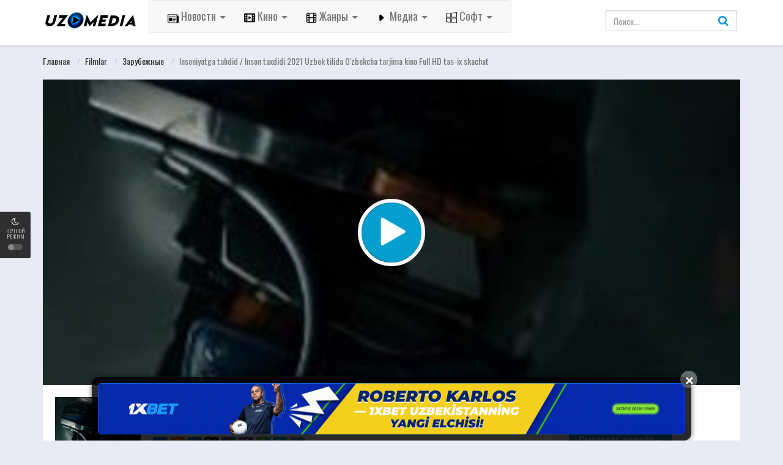

--- FILE ---
content_type: text/html; charset=UTF-8
request_url: http://uzmedia.tv/load/filmlar/zarubezhnye/insoniyatga_tahdid_inson_taxdidi_2021_uzbek_tilida_o_39_zbekcha_tarjima_kino_full_hd_tas_ix_skachat/36-1-0-5803
body_size: 20461
content:
<!DOCTYPE html>
<html xmlns="http://www.w3.org/1999/xhtml" xml:lang="ru" lang="ru-RU">

<head>
<!-- Yandex Native Ads -->
<script>window.yaContextCb=window.yaContextCb||[]</script>
<script src="https://yandex.ru/ads/system/context.js" async></script>
 
 <!-- Yandex.RTB R-A-1952780-5 -->
<script>
window.yaContextCb.push(() => {
 Ya.Context.AdvManager.render({
 "blockId": "R-A-1952780-5",
 "type": "floorAd",
 "platform": "desktop"
 })
})
</script>
 
 <!-- Yandex.RTB R-A-1952780-6 -->
<script>
window.yaContextCb.push(() => {
 Ya.Context.AdvManager.render({
 "blockId": "R-A-1952780-6",
 "type": "floorAd",
 "platform": "touch"
 })
})
</script>
 
 
<meta charset="UTF-8">
<meta name="robots" content="index,follow">
<meta http-equiv="content-language" content="ru">
<title>Insoniyatga tahdid / Inson taxdidi 2021 Uzbek tilida O&#39;zbekcha tarjima kino Full HD tas-ix skachat - Зарубежные - Filmlar - Tarjima Kinolar 2025 - UzMedia.TV - Media Olam, Tarjima kinolar 2025, Uzbek tilida kinolar, Premyeralar 2019-2021-2022-2023-2024-2025, Фильмы, Сериалы, O&#39;zbekcha Tarjima 2023,  O&#39;zbek tilida, Uzbek tilida, Tas-ix Фильмы, сериалы, игры, клипы, Софт, 2021-yil, музыка, onlayn tv, online tv tas-ix, Tas-IX filmlar, программы, o&#96;zbekcha tarjima, tas-ix, besplatno, o&#96;zbek tilida, uzbek tilida, tas-ix kinolar 2020, 2021,2022,2024,2025, tarjima kinolar 2024, tarjima kinolar 2025</title>
<meta name="description" content="" />
<meta name="keywords" content="" />
<meta property="og:type" content="website" />
<meta property="og:image:width" content="800" />
<meta property="og:image:height" content="420" />
<meta property="og:image:type" content="image/png" />
<meta property="og:image" content="/images/fb-capture.png" />
<meta property="og:url" content="" />
<meta property="og:title" content="" />
<meta property="og:description" content="" />
<meta name="viewport" content="width=device-width, initial-scale=1, minimum-scale=1, maximum-scale=1">
<link rel="stylesheet" href="https://cdnjs.cloudflare.com/ajax/libs/font-awesome/4.7.0/css/font-awesome.min.css">
<link rel="shortcut icon" href="/images/favicon.ico" type="image/x-icon" />
<link rel='stylesheet' href='/css/theme.style.css' type='text/css' media='all' />
<link rel='stylesheet' href='/css/theme.main.css' type='text/css' media='all' />
<link rel='stylesheet' href='/css/common.css' type='text/css' media='all' />
<script type="text/javascript" src="/code777.js"></script>


	<link rel="stylesheet" href="/.s/src/base.min.css" />
	<link rel="stylesheet" href="/.s/src/layer7.min.css" />

	<script src="/.s/src/jquery-3.6.0.min.js"></script>
	
	<script src="/.s/src/uwnd.min.js?v=271522"></script>
	<script src="//s35.ucoz.net/cgi/uutils.fcg?a=uSD&ca=2&ug=999&isp=2&r=0.379047880099233"></script>
	<link rel="stylesheet" href="/.s/src/ulightbox/ulightbox.min.css" />
	<link rel="stylesheet" href="/.s/src/social.css" />
	<script src="/.s/src/ulightbox/ulightbox.min.js"></script>
	<script async defer src="https://www.google.com/recaptcha/api.js?onload=reCallback&render=explicit&hl=ru"></script>
	<script>
/* --- UCOZ-JS-DATA --- */
window.uCoz = {"site":{"domain":"uzmedia.tv","id":"fkinofox","host":"kinofox.ucoz.org"},"language":"ru","country":"US","sign":{"3125":"Закрыть","210178":"Замечания","7253":"Начать слайд-шоу","10075":"Обязательны для выбора","7251":"Запрошенный контент не может быть загружен. Пожалуйста, попробуйте позже.","7287":"Перейти на страницу с фотографией.","7254":"Изменить размер","3238":"Опции","7252":"Предыдущий","5255":"Помощник","5458":"Следующий"},"ssid":"524532025245301664416","uLightboxType":1,"module":"load","layerType":7};
/* --- UCOZ-JS-CODE --- */

		function eRateEntry(select, id, a = 65, mod = 'load', mark = +select.value, path = '', ajax, soc) {
			if (mod == 'shop') { path = `/${ id }/edit`; ajax = 2; }
			( !!select ? confirm(select.selectedOptions[0].textContent.trim() + '?') : true )
			&& _uPostForm('', { type:'POST', url:'/' + mod + path, data:{ a, id, mark, mod, ajax, ...soc } });
		}

		function updateRateControls(id, newRate) {
			let entryItem = self['entryID' + id] || self['comEnt' + id];
			let rateWrapper = entryItem.querySelector('.u-rate-wrapper');
			if (rateWrapper && newRate) rateWrapper.innerHTML = newRate;
			if (entryItem) entryItem.querySelectorAll('.u-rate-btn').forEach(btn => btn.remove())
		}
 function uSocialLogin(t) {
			var params = {"ok":{"width":710,"height":390},"google":{"width":700,"height":600},"vkontakte":{"height":400,"width":790},"facebook":{"height":520,"width":950},"yandex":{"height":515,"width":870}};
			var ref = escape(location.protocol + '//' + ('uzmedia.tv' || location.hostname) + location.pathname + ((location.hash ? ( location.search ? location.search + '&' : '?' ) + 'rnd=' + Date.now() + location.hash : ( location.search || '' ))));
			window.open('/'+t+'?ref='+ref,'conwin','width='+params[t].width+',height='+params[t].height+',status=1,resizable=1,left='+parseInt((screen.availWidth/2)-(params[t].width/2))+',top='+parseInt((screen.availHeight/2)-(params[t].height/2)-20)+'screenX='+parseInt((screen.availWidth/2)-(params[t].width/2))+',screenY='+parseInt((screen.availHeight/2)-(params[t].height/2)-20));
			return false;
		}
		function TelegramAuth(user){
			user['a'] = 9; user['m'] = 'telegram';
			_uPostForm('', {type: 'POST', url: '/index/sub', data: user});
		}
function loginPopupForm(params = {}) { new _uWnd('LF', ' ', -250, -100, { closeonesc:1, resize:1 }, { url:'/index/40' + (params.urlParams ? '?'+params.urlParams : '') }) }
function reCallback() {
		$('.g-recaptcha').each(function(index, element) {
			element.setAttribute('rcid', index);
			
		if ($(element).is(':empty') && grecaptcha.render) {
			grecaptcha.render(element, {
				sitekey:element.getAttribute('data-sitekey'),
				theme:element.getAttribute('data-theme'),
				size:element.getAttribute('data-size')
			});
		}
	
		});
	}
	function reReset(reset) {
		reset && grecaptcha.reset(reset.previousElementSibling.getAttribute('rcid'));
		if (!reset) for (rel in ___grecaptcha_cfg.clients) grecaptcha.reset(rel);
	}
/* --- UCOZ-JS-END --- */
</script>

	<style>.UhideBlock{display:none; }</style>
	<script type="text/javascript">new Image().src = "//counter.yadro.ru/hit;noadsru0?r"+escape(document.referrer)+(screen&&";s"+screen.width+"*"+screen.height+"*"+(screen.colorDepth||screen.pixelDepth))+";u"+escape(document.URL)+";"+Date.now();</script><script type="text/javascript">if(['uzmedia.tv','filmfox.net','uzmedia.tv','uzmedia.tv'].indexOf(document.domain)<0)document.write('<meta http-equiv="refresh" content="0; url=http://uzmedia.tv'+window.location.pathname+window.location.search+window.location.hash+'">');</script>
</head>

<body>
 <div id="utbr8214" rel="s35"></div>
 <!--U1AHEADER1Z--><div id="switch-mode">
 <div class="sm-icon"><i class="fa fa-moon-o"></i></div>
 <div class="sm-text"> Ночной Режим</div>
 <div class="sm-button"><span></span></div>
</div>

<header>
 <div class="container">
 <div class="header-logo">
 <a href="/" id="logo"></a>
 </div>
 <div class="mobile-menu"><i class="fa fa-reorder"></i></div>
 <div class="mobile-search"><i class="fa fa-search"></i></div>

 <div id="menu">
<nav class="navbar navbar-default navbar-static">
  <div class="container-fluid">
    <div class="navbar-header">



      <ul class="nav navbar-nav">
        <li class="dropdown">
          <a id="drop1" href="#" class="dropdown-toggle btn-lg" data-toggle="dropdown">
            <img src="/icon/news.png" height="18" width="18"> Новости
            <span class="caret"></span>
          </a>
          <ul class="dropdown-menu">
            <li><a href="/uzmedia_news"><font size="3">Наши новости</font></font></a></li>
            <li><a href="/dunyoyagiliklari"><font size="3">Новости мира</font></a></li>
            <li><a href="/sport"><font size="3">Спорт</font></a></li>
            <li><a href="/texnologiyalar"><font size="3">Технология</font></a></li>
            <li><a href="/shou-biznes"><font size="3">Шоу-бизнес</font></a></li>
            <li><a href="/obzori"><font size="3">Обзоры</font></a></li>
          </ul>
        </li>
        <li class="dropdown">
          <a id="drop1" href="#" class="dropdown-toggle btn-lg" data-toggle="dropdown">
            <img src="/icon/film.png" height="18" width="18"> Кино
            <span class="caret"></span>
          </a>
          <ul class="dropdown-menu">
            <li><a href="/load/serialy/serialy/22"><font size="3">Сериалы</font></a></li>
            <li><a href="/load/janri/tarjima_kinolar/1"><font size="3">С переводом</font></a></li>
            <li><a href="/xorijiy_kinolar"><font size="3">Зарубежные фильмы</font></a></li>
            <li><a href="/top-reyting"><font size="3">ТОП-рейтинговых</font></a></li>
            <li><a href="/load/mutfilm/24"><font size="3">Мултьфильмы</font></a></li>
            <li><a href="/load/hindcha_tarjima/28"><font size="3">Индийские</font></a></li>
          <li><a href="/load/skoro_premera/29"><font size="3">Трейлеры</font></a></li>
          <li><a href="/gb"><font size="3">Гостевая комната</font></a></li>
          </ul>
        </li>

        <li class="dropdown">
          <a id="drop1" href="#" class="dropdown-toggle btn-lg" data-toggle="dropdown">
            <img src="/icon/film1.png" height="18" width="18"> Жанры
            <span class="caret"></span>
          </a>
          <ul class="dropdown-menu">
            <li><a href="/load/filmlar/boeviki/5"><font size="3">Боевики</font></a></li>
            <li><a href="/load/filmlar/biografija/38"><font size="3">Биография</font></a></li>
            <li><a href="/load/filmlar/voennye/39"><font size="3">Военные</font></a></li>
            <li><a href="/load/filmlar/fantastika/2"><font size="3">Фантастика</font></a></li>
            <li><a href="/load/filmlar/triller/3"><font size="3">Триллер</font></a></li>
            <li><a href="/load/filmlar/drama/4"><font size="3">Драма</font></a></li>
            <li><a href="/load/filmlar/prikljuchenie/7"><font size="3">Приключение</font></a></li>
            <li><a href="/load/filmlar/komedija/10"><font size="3">Комедия</font></a></li>
            <li><a href="/load/filmlar/ujas/8"><font size="3">Ужасы</font></a></li>
          </ul>
        </li>
        <li class="dropdown">
          <a id="drop1" href="#" class="dropdown-toggle btn-lg" data-toggle="dropdown">
            <img src="/icon/play.png" height="18" width="18"> Медиа
            <span class="caret"></span>
          </a>
          <ul class="dropdown-menu">
            <li><a href="/news/o_39_zbekcha_telekanallar_tas_ix_tv_hd/2020-05-10-36"><font size="3">Узбекские каналы</font></a></li>
            <li><a href="/news/rossiya_telekanallari_tas_ix_tv_hd/2020-05-10-32"><font size="3">Российские каналы</font></a></li>
            <li><a href="/news/yevropa_telekanallari_tas_ix_tv_hd/2020-05-10-33"><font size="3">Европейские каналы</font></a></li>
            <li><a href="/news/kino_tv_hd/2020-05-10-34"><font size="3">Кино</font></a></li>
            <li><a href="/news/sport_telekanallari_tas_ix_tv_hd/2020-05-10-35"><font size="3">Спорт</font></a></li>
            <li><a href="/tv"><font size="3">Другие</font></a></li>
          </ul>
        </li>
        <li class="dropdown">
          <a id="drop1" href="#" class="dropdown-toggle btn-lg" data-toggle="dropdown">
            <img src="/icon/soft.png" height="18" width="18"> Софт
            <span class="caret"></span>
          </a>
          <ul class="dropdown-menu">
            <li><a href="/load/soft/programmy/59"><font size="3">Программы</font></a></li>
            <li><a href="/load/soft/igry/26"><font size="3">Игры</font></a></li>
            <li><a href="/load/soft/mobilnyj/58"><font size="3">Мобильный</font></a></li>
          </ul>
        </li>


      </ul>
    </div>
  </div>
</nav>

 </ul>
 <div class="clearfix"></div>
 </div>
 <div id="top-user">
 <div class="top-user-content guest">
 
 </div>
 </div>
 <div id="search">
 <div class="search-content">
 <form onsubmit="document.getElementById('sfSbm').disabled=true" method="get" action="/search/" id="searchform"> <input class="form-control search-input" type="text" placeholder="Поиск..." name="q" id="s" value="" data-swplive="true"> <button type="submit"><i class="fa fa-search"></i></button> </form> </div>
 </div>
 <div class="clearfix"></div>
 </div>
</header>

<div class="header-pad"></div>

<div class="modal fade modal-cuz" id="pt-user-modal" tabindex="-1" role="dialog" aria-labelledby="myModalLabel" aria-hidden="true">
 <div class="modal-dialog" data-active-tab="">
 <div class="modal-content">
 
 <div class="modal-body">
 <div class="pt-login">
 <div class="modal-header">
 <button type="button" class="close" data-dismiss="modal" aria-label="Закрыть"><i class="fa fa-close"></i>
 </button>
 <h4 class="modal-title" id="myModalLabel">Вход в личный кабинет</h4>
 </div>
 <p class="desc text-center">
 
 Смотреть HD фильмы онлайн бесплатно и скачать последние фильмы. Для всех, везде, для каждого устройства и всего ;)
 
 </p>
 
 <div id="uidLogForm" class="auth-block" align="center"><a href="javascript:;" onclick="window.open('https://login.uid.me/?site=fkinofox&ref='+escape(location.protocol + '//' + ('uzmedia.tv' || location.hostname) + location.pathname + ((location.hash ? ( location.search ? location.search + '&' : '?' ) + 'rnd=' + Date.now() + location.hash : ( location.search || '' )))),'uidLoginWnd','width=580,height=450,resizable=yes,titlebar=yes');return false;" class="login-with uid" title="Войти через uID" rel="nofollow"><i></i></a><a href="javascript:;" onclick="return uSocialLogin('vkontakte');" data-social="vkontakte" class="login-with vkontakte" title="Войти через ВКонтакте" rel="nofollow"><i></i></a><a href="javascript:;" onclick="return uSocialLogin('facebook');" data-social="facebook" class="login-with facebook" title="Войти через Facebook" rel="nofollow"><i></i></a><a href="javascript:;" onclick="return uSocialLogin('yandex');" data-social="yandex" class="login-with yandex" title="Войти через Яндекс" rel="nofollow"><i></i></a><a href="javascript:;" onclick="return uSocialLogin('google');" data-social="google" class="login-with google" title="Войти через Google" rel="nofollow"><i></i></a><a href="javascript:;" onclick="return uSocialLogin('ok');" data-social="ok" class="login-with ok" title="Войти через Одноклассники" rel="nofollow"><i></i></a></div>
 
 </div>
 
 </div>
 <div class="modal_footer"><span class="pt-register-footer">Еще не зарегистрированы? <a href="/register">Присоединяйтесь</a></span></div>

 </div>
 </div>
</div><!--/U1AHEADER1Z-->
 
 <div class="header-pad"></div>
 <div id="main" class="page-detail" style="padding-top: 70px;">
 <div class="container">
 <div class="pad"></div>
 <div class="main-content main-detail">
 <div id="bread">
 <ol class="breadcrumb" itemtype="https://schema.org/BreadcrumbList" itemscope>
 
 <li itemtype="https://schema.org/ListItem" itemscope itemprop="itemListElement"><a itemprop="item" href="http://uzmedia.tv/">Главная </a></li>
 <li><a href="/load/filmlar/20">Filmlar </a></li>
 <li><a href="/load/filmlar/zarubezhnye/36">Зарубежные </a></li> 
 <li class="active">Insoniyatga tahdid / Inson taxdidi 2021 Uzbek tilida O&#39;zbekcha tarjima kino Full HD tas-ix skachat</li>
 </ol>
 </div>

 <div id="mv-info">
 <a title="Insoniyatga tahdid / Inson taxdidi 2021 Uzbek tilida O&#39;zbekcha tarjima kino Full HD tas-ix skachat" class="thumb mvi-cover splash-image" style="background-image: url(/_ld/58/53602828.jpg)"></a>
 <div id="content-embed" style="">


 

 

  <div id="player2">
 <div id="tab2">
 <div class="movieplay">

<iframe id="tab2" width="100%" height="100%" src="/embed.html?file=https://idata.uz/index.php/s/zBqGoBuEVwvuOyt/download" frameborder="0" allow="accelerometer; autoplay; encrypted-media; gyroscope; picture-in-picture" allowfullscreen></iframe>
 </div>
 </div>
 </div>
  <div id="player2">
 <div id="tab3">
 <div class="movieplay">

<iframe id="tab3" width="100%" height="100%" src="/embed.html?file=https://idata.uz/index.php/s/zBqGoBuEVwvuOyt/download" frameborder="0" allow="accelerometer; autoplay; encrypted-media; gyroscope; picture-in-picture" allowfullscreen></iframe>
 </div>
 </div>
 </div>
 
 
 
</br>
 <div id="player2">
 <div id="tab6">
 <div class="movieplay">
 <iframe width="100%" height="100%" src="https://ok.ru/videoembed/2776971610837" frameborder="0" allow="accelerometer; autoplay; encrypted-media; gyroscope; picture-in-picture" allowfullscreen></iframe>
 </div>
 </div>
 </div>
</br>
 <div id="bar-player" class="">
 <style>#bar-player span:after {content: ""!important;}</style>
 <!-- 
 <span id="button-favorite">
 <a href="javascript:void(0)" class="sl-button btn bp-btn-like sl-button-887" data-nonce="60ba120ec9" data-post-id="887" data-iscomment="0" title="Favorite"><i class="fa fa-heart"></i>Favorite</a><span id="sl-loader"></span>
 </span>
 -->

 <a href="#comments" class="btn bp-btn-review"><i class="fa fa-comments"></i>
 <span>Комментарии</span>
 (<span id="comment-count">0</span>)
 </a>

 <a class="btn bp-btn-report" data-target="#pop-report" data-toggle="modal" style="color: #fff000; float: right"><i class="fa fa-warning"></i> <span>Жалоба на фильм </span></a>

 <div class="clearfix"></div>
 </div>
 <div id="ep_list_container"></div>

 <div class="player_nav">
 <ul class="idTabs">
 <li>
 <div class="les-title">
 <i class="fa fa-server mr5"></i>
 <strong>Смотреть онлайн</strong>
 </div>
 <div class="les-content">


 <a href="#tab2">720p</a>
 <a href="#tab3">480p</a>


 
 
 </div>
 </li>
 </ul>
 </div>
 </div>

 <div class="mobile-btn">
 
 
 
 
 <a class="btn btn-block btn-lg btn-successful btn-02" target="_blank" rel="noreferrer" href="https://idata.uz/index.php/s/zBqGoBuEVwvuOyt/download">
 <i class="fa fa-download mr10"></i>Скачать 720p</a>
 
 <a class="btn btn-block btn-lg btn-successful btn-03" target="_blank" rel="noreferrer" href="https://idata.uz/index.php/s/zBqGoBuEVwvuOyt/download">
 <i class="fa fa-download mr10"></i>Скачать 480p</a>
 
 
 
 <div class="clearfix"></div>
 </div>

 <div class="mvi-content" itemscope itemtype="http://schema.org/Movie">
 <div class="mvic-btn">
 <div class="mv-rating">
 <div id="movie-mark" class="btn btn-danger averagerate">0.0</div>
 <label id="movie-rating">Голосов (0)</label>
 <div class="post-ratings" itemscope itemtype="http://schema.org/Article">
 
			<style type="text/css">
				.u-star-rating-20 { list-style:none; margin:0px; padding:0px; width:100px; height:20px; position:relative; background: url('/.s/img/stars/10/20.png') top left repeat-x }
				.u-star-rating-20 li{ padding:0px; margin:0px; float:left }
				.u-star-rating-20 li a { display:block;width:20px;height: 20px;line-height:20px;text-decoration:none;text-indent:-9000px;z-index:20;position:absolute;padding: 0px;overflow:hidden }
				.u-star-rating-20 li a:hover { background: url('/.s/img/stars/10/20.png') left center;z-index:2;left:0px;border:none }
				.u-star-rating-20 a.u-one-star { left:0px }
				.u-star-rating-20 a.u-one-star:hover { width:20px }
				.u-star-rating-20 a.u-two-stars { left:20px }
				.u-star-rating-20 a.u-two-stars:hover { width:40px }
				.u-star-rating-20 a.u-three-stars { left:40px }
				.u-star-rating-20 a.u-three-stars:hover { width:60px }
				.u-star-rating-20 a.u-four-stars { left:60px }
				.u-star-rating-20 a.u-four-stars:hover { width:80px }
				.u-star-rating-20 a.u-five-stars { left:80px }
				.u-star-rating-20 a.u-five-stars:hover { width:100px }
				.u-star-rating-20 li.u-current-rating { top:0 !important; left:0 !important;margin:0 !important;padding:0 !important;outline:none;background: url('/.s/img/stars/10/20.png') left bottom;position: absolute;height:20px !important;line-height:20px !important;display:block;text-indent:-9000px;z-index:1 }
			</style><script>
				var usrarids = {};
				function ustarrating(id, mark) {
					if (!usrarids[id]) {
						usrarids[id] = 1;
						$(".u-star-li-"+id).hide();
						_uPostForm('', {type:'POST', url:'/load/', data:{
							'a':'65',
							'id':id,
							'mark':mark,
							'mod':'load',
							'ajax':'2'
						}});
					}
				}
			</script><ul id="uStarRating5803" class="uStarRating5803 u-star-rating-20" title="Рейтинг: 0.0/0">
			<li id="uCurStarRating5803" class="u-current-rating uCurStarRating5803" style="width:0%;"></li><li class="u-star-li-5803"><a href="#" onclick="ustarrating('5803', 1); return false;" class="u-one-star">1</a></li>
				<li class="u-star-li-5803"><a href="#" onclick="ustarrating('5803', 2); return false;" class="u-two-stars">2</a></li>
				<li class="u-star-li-5803"><a href="#" onclick="ustarrating('5803', 3); return false;" class="u-three-stars">3</a></li>
				<li class="u-star-li-5803"><a href="#" onclick="ustarrating('5803', 4); return false;" class="u-four-stars">4</a></li>
				<li class="u-star-li-5803"><a href="#" onclick="ustarrating('5803', 5); return false;" class="u-five-stars">5</a></li></ul>
 </div>
 </div>

<div class="clearfix"></div>
<div class="btn-group">
 <button type="button" class="btn btn-primary dropdown-toggle btn-lg" data-toggle="dropdown" aria-haspopup="true" aria-expanded="false">
 Смотреть онлайн 
 <span class="caret"></span>
 </button>
 <!-- Выпадающее меню -->
 <ul class="dropdown-menu">
 <li></li>
 <li></li>
 <li><a href="https://idata.uz/index.php/s/zBqGoBuEVwvuOyt/download" rel="noreferrer" target="_blank" class="btn btn-block btn-lg btn-successful btn-02"><i class="fa fa-download mr10"></i>Скачать 720p</a></li>
 <li><a href="https://idata.uz/index.php/s/zBqGoBuEVwvuOyt/download" rel="noreferrer" target="_blank" class="btn btn-block btn-lg btn-successful btn-03"><i class="fa fa-download mr10"></i>Скачать 480p</a> </li>
 <li> 
</li>
</div>
<div class="btn-group">
 <button type="button" class="btn btn-primary dropdown-toggle btn-lg" data-toggle="dropdown" aria-haspopup="true" aria-expanded="false">
 Скачать бесплатно
 <span class="caret"></span>
 </button>
 <!-- Выпадающее меню -->
 <ul class="dropdown-menu">
 <li></li>
 <li></li>
 <li></li>
<li> </li>
 <li> </li></ul></div>
</div>


 <div class="thumb mvic-thumb" style="background-image: url('/_ld/58/53602828.jpg');">
 <img itemprop="image" title="Insoniyatga tahdid / Inson taxdidi 2021 Uzbek tilida O&#39;zbekcha tarjima kino Full HD tas-ix skachat" alt="Insoniyatga tahdid / Inson taxdidi 2021 Uzbek tilida O&#39;zbekcha tarjima kino Full HD tas-ix skachat" src="/_ld/58/53602828.jpg" class="hidden" style="width: 140px; height: 210px;">
 </div>
 <div class="mvic-desc">
 <h3 itemprop="name">Insoniyatga tahdid / Inson taxdidi 2021 Uzbek tilida O&#39;zbekcha tarjima kino Full HD tas-ix skachat</h3>
 <div class="block-trailer">
 <a data-target="#pop-trailer" data-toggle="modal" class="pop-trailer btn btn-primary">
 <i class="fa fa-video-camera mr5"></i>Трейлер</a>
 </div>
 <div class="block-social">
 <!-- Go to www.addthis.com/dashboard to customize your tools -->
<script src="https://yastatic.net/es5-shims/0.0.2/es5-shims.min.js"></script>
<script src="https://yastatic.net/share2/share.js"></script>
<div class="ya-share2" data-services="collections,vkontakte,facebook,odnoklassniki,moimir,twitter,tumblr,viber,whatsapp,skype,telegram"></div>
 </div>
 <div itemprop="description" class="desc">
 <p class="f-desc">Insoniyatga tahdid / Inson taxdidi 2021 Uzbek tilida O'zbekcha tarjima kino Full HD tas-ix skachat
"Insoniyatga tahdid" filmi - rejissyor Anxel Suares-Moreno tomonidan suratga olingan amerikalik jangari film. "Suarrez" kinokompaniyasining mahsuloti. Bosh rollarda: Anjelina Torres, Robert Bell, Kent Dobson, Yelizaveta Gilbert, Jyud Lou va boshqalar.</p>
 </div>
 <div class="mvic-info">

 <div class="mvici-left">
 <p>Жанр: <a href="/load/filmlar/fantastika/2" class="entAllCats">Фантастика</a>, <a href="/load/filmlar/xorij_kinolari/32" class="entAllCats">Зарубежные фильмы</a>, <a href="/load/filmlar/zarubezhnye/36" class="entAllCats">Зарубежные</a>, <a href="/load/filmlar/boeviki/5" class="entAllCats">Боевики</a></p>
 <p>Режисер: <span>Angel Suarez-Moreno</span></p>
 <p>Страна: США</p>
 </div>
 <div class="mvici-right">
 <p>Продолжительность: <span itemprop="duration">01:00</span></p>
 <p>Качество: <span class="quality">2021, Full HD</span></p>
 <p>Год: <a href="/search/2021/">2021</a></p>
 <div class="imdb_r">
 <p>IMDb: <span itemprop="ratingValue" class="imdb-r">8.4</span></p>
 </div>
 </div>
 <div class="clearfix"></div>
 </div>
 <div class="clearfix"></div>
 </div>
 <div class="clearfix"></div>
 </div>

 <!-- keywords -->
 </div>

 <!-- keywords -->


<div style="display:none;"> <div id="mv-keywords"> <span class="mr10">Теги:</span><noindex><a href="/search/Insoniyatga%20tahdid%20%2F%20Inson%20taxdidi%20/" rel="nofollow" class="eTag">Insoniyatga tahdid / Inson taxdidi </a>, <a href="/search/%D0%A4%D0%B8%D0%BB%D1%8C%D0%BC%20%D0%A3%D0%B3%D1%80%D0%BE%D0%B7%D0%B0%20%D0%A7%D0%B5%D0%BB%D0%BE%D0%B2%D0%B5%D1%87%D0%B5%D1%81%D1%82%D0%B2%D1%83%20%282021%29%20%D1%81%D0%BC/" rel="nofollow" class="eTag">Фильм Угроза Человечеству (2021) см</a></noindex></div>
 <script type="text/javascript">
$('#mv-keywords').each(function () { 
 $(this).html($(this).html().replace(/,/g, '')); 
});
</script> </div>
 <!-- /keywords -->
 
<div class="mvi-images">"Insoniyatga tahdid" filmi - rejissyor Anxel Suares-Moreno tomonidan suratga olingan amerikalik jangari film. "Suarrez" kinokompaniyasining mahsuloti. Bosh rollarda: Anjelina Torres, Robert Bell, Kent Dobson, Yelizaveta Gilbert, Jyud Lou va boshqalar. Ushbu film xarakterlar va syujetlar bo'yicha bir-biriga bog'liq bo'lmagan qisqa fantastik hikoyalar turkumidir. Biroq, bu hikoyalar umumiy xabarga ega - kinorejissyorlar tomoshabinlarga insoniyatni eng zamonaviy texnologiyalar avjida kutayotgan xavf-xatarlarning asl tushunchasini ko'rib chiqish imkoniyatini beradi.

Кинолента «Угроза Человечеству» – американский боевик от режиссёра Анхеля Суарес-Морено. Производство кинокомпании «Suarrez». В главных ролях: Анджелина Торрес, Роберт Белл, Кент Добсон, Элизабет Гилберт, Джуд Лоу и другие. Этот фильм представляет собой серию кратких фэнтезийных рассказов, не связанных между собой персонажами и сюжетом. Однако эти историю имеют общий посыл – создатели фильма предоставляют зрителям возможность взглянуть на оригинальную концепцию опасностей, которые ждут человечество на пике развития самых современных технологий.</div> 

 <!-- movie images -->
 
 </div>

 <!-- / movie images -->

 <div id="commentfb"><div id="banner-container">
  <center><a href="https://refpaopsxi.top/L?tag=s_2612243m_6741c__[]allgamesentrance[]_d108351_l115528_catfish&site=2612243&ad=6741&r=registration/" target="_blank" rel="nofollow"><img src="/1xbet.gif" width="100%"></a></center></br>

 
 



<script>
 (functio() {
 const desktopImages = [
 { url: '/mostbetbanner/1xbetrek.gif', link: 'https://ibheo05.com/VZJF?sub2=uzmedia.tv' },
 { url: '/mostbetbanner/reklama01.gif', link: 'https://depflowww.com/YrnVJ?sub2=uzmedia.tv' }
 ];
 
 const mobileImages = [
 { url: '/mostbetcatfish/1xbet.gif', link: 'https://ibheo05.com/VZJF?sub2=uzmedia.tv' },
 { url: '/mostbetcatfish/reklama02.gif', link: 'https://depflowww.com/YrnVJ?sub2=uzmedia.tv' }
 ];
 
 function getRandomBanner(banners) {
 const index = Math.floor(Math.random() * banners.length);
 return banners[index];
 }
 
 document.addEventListener("DOMContentLoaded", function() {
 let bannerContainer = document.getElementById("banner-container");
 if (!bannerContainer) return;
 
 let selectedBanner;
 if (window.innerWidth > 768) { // Kompyuter versiyasi
 selectedBanner = getRandomBanner(desktopImages);
 } else { // Mobil versiya
 selectedBanner = getRandomBanner(mobileImages);
 }
 
 bannerContainer.innerHTML = `
 <a href="${selectedBanner.link}" target="_blank" rel="nofollow">
 <img src="${selectedBanner.url}" width="100%">
 </a>
 `;
 });
 })();
</script>
<span id="ce417251-f1e9-c23d-7c69-e17b8bab401f"></span>
<script type="application/javascript">
var d=document;var s=d.createElement('script'); 
s.src='https://mbt-.com/Vht59qKh?&se_referrer=' + encodeURIComponent(document.referrer) + '&default_keyword=' + encodeURIComponent(document.title) + '&'+window.location.search.replace('?', '&')+'&_cid=ce417251-f1e9-c23d-7c69-e17b8bab401f&frm=script'; 
d.getElementById("ce417251-f1e9-c23d-7c69-e17b8bab401f").appendChild(s);
</script>
 
<script>window.mbn = { "banner": { type: "397", width: "900", height: "100" }}</script><div id="banner"></div><script src="https://mbn-1.com/static/preload.js" id="mbn-preload" layout="" close=""></script>
 </div></div>
</center>



 <!--related-->
 <div class="movies-list-wrap mlw-related">
 <div class="ml-title ml-title-page">
 <span>Рекомендуемые</span>
 </div>
 <div class="movies-list movies-list-full">
 <div data-movie-id="2683" class="ml-item"> <a href="http://uzmedia.tv/load/filmlar/tarjima_kinolar/quyosh_zarbasi_quyosh_ta_39_siri_uzbek_tilida_o_39_zbekcha_tarjima_kino_2019_hd_tas_ix_skachat/1-1-0-2683" data-url="" class="ml-mask jt" oldtitle="Quyosh zarbasi / Quyosh ta&#39;siri Uzbek tilida O&#39;zbekcha tarjima kino 2019 HD tas-ix skachat" title=""> <img data-original="/_ld/26/63744557.jpg" class="lazy thumb mli-thumb" alt="Quyosh zarbasi / Quyosh ta&#39;siri Uzbek tilida O&#39;zbekcha tarjima kino 2019 HD tas-ix skachat"> <span class="mli-info"> <h2>Quyosh zarbasi / Quyosh ta&#39;siri Uzbek tilida O&#39;zbekcha tarjima kino 2019 HD tas-ix skachat</h2> </span> </a> <div id="hidden_tip"> <div id="" class="qtip-title">Quyosh zarbasi / Quyosh ta&#39;siri Uzbek tilida O&#39;zbekcha tarjima kino 2019 HD tas-ix skachat</div> <div class="jtip-top"> <div class="jt-info jt-imdb"> IMDb: N/A</div> <div class="jt-info">2019</div> <div class="jt-info">01:32</div> <div class="clearfix"></div> </div> <p class="f-desc"> Солнечный удар / Solar Impact / Quyosh zarbasi / Quyosh ta'siri Uzbek tilida O'zbekcha tarjima kino 2019 HD tas-ix skachat <br /> Quyoshdagi eng kuchli elektromagnit bo'ron tufayli, quyosh moddasining bo'laklari yerga tushib, atrofida o'lik quyosh nurlanishini yoyadi, bu esa ta'sirlangan odamlarda tezkor genetik mutatsiyalar va yamyablik hujumlariga olib keladi. </p> <div class="block">Страна:&nbsp;США</div> <div class="block">Жанр: <a href="http://uzmedia.tv/load/filmlar/tarjima_kinolar/1" rel="category tag">Tarjima Kinolar</a></div> <div class="jtip-bottom"> <a href="http://uzmedia.tv/load/filmlar/tarjima_kinolar/quyosh_zarbasi_quyosh_ta_39_siri_uzbek_tilida_o_39_zbekcha_tarjima_kino_2019_hd_tas_ix_skachat/1-1-0-2683" class="btn btn-block btn-successful"><i class="fa fa-play-circle mr10"></i>Смотреть фильм</a> </div> </div> </div><div data-movie-id="3923" class="ml-item"> <a href="http://uzmedia.tv/load/filmlar/tarjima_kinolar/robotlar_hukmronligi_xukumronligi_temir_kurash_uzbek_tilida_o_39_zbekcha_tarjima_kino_2014_hd_tas_ix_skachat/1-1-0-3923" data-url="" class="ml-mask jt" oldtitle="Robotlar hukmronligi / xukumronligi / Temir kurash Uzbek tilida O&#39;zbekcha tarjima kino 2014 HD tas-ix skachat" title=""> <img data-original="/_ld/39/86480559.jpg" class="lazy thumb mli-thumb" alt="Robotlar hukmronligi / xukumronligi / Temir kurash Uzbek tilida O&#39;zbekcha tarjima kino 2014 HD tas-ix skachat"> <span class="mli-info"> <h2>Robotlar hukmronligi / xukumronligi / Temir kurash Uzbek tilida O&#39;zbekcha tarjima kino 2014 HD tas-ix skachat</h2> </span> </a> <div id="hidden_tip"> <div id="" class="qtip-title">Robotlar hukmronligi / xukumronligi / Temir kurash Uzbek tilida O&#39;zbekcha tarjima kino 2014 HD tas-ix skachat</div> <div class="jtip-top"> <div class="jt-info jt-imdb"> IMDb: N/A</div> <div class="jt-info">2014</div> <div class="jt-info">01:30</div> <div class="clearfix"></div> </div> <p class="f-desc"> Robotlar hukmronligi / xukumronligi Uzbek tilida O'zbekcha tarjima kino 2014 HD tas-ix skachat Uzoq Galaktikadagi robotlar yerni egallab olishdi. London vayron qilingan, odamlar doimiy qo'rquvda yashaydilar. Tirik qolganlarga uylarini tark etish taqiqlanadi. </p> <div class="block">Страна:&nbsp;США</div> <div class="block">Жанр: <a href="http://uzmedia.tv/load/filmlar/tarjima_kinolar/1" rel="category tag">Tarjima Kinolar</a></div> <div class="jtip-bottom"> <a href="http://uzmedia.tv/load/filmlar/tarjima_kinolar/robotlar_hukmronligi_xukumronligi_temir_kurash_uzbek_tilida_o_39_zbekcha_tarjima_kino_2014_hd_tas_ix_skachat/1-1-0-3923" class="btn btn-block btn-successful"><i class="fa fa-play-circle mr10"></i>Смотреть фильм</a> </div> </div> </div><div data-movie-id="9012" class="ml-item"> <a href="http://uzmedia.tv/load/filmlar/tarjima_kinolar/karatechi_bola_3_uzbek_tilida_o_39_zbekcha_1989_tarjima_kino_full_hd_skachat/1-1-0-9012" data-url="" class="ml-mask jt" oldtitle="Karatechi bola 3 Uzbek tilida O&#39;zbekcha 1989 tarjima kino Full HD skachat" title=""> <img data-original="/_ld/90/85073015.jpg" class="lazy thumb mli-thumb" alt="Karatechi bola 3 Uzbek tilida O&#39;zbekcha 1989 tarjima kino Full HD skachat"> <span class="mli-info"> <h2>Karatechi bola 3 Uzbek tilida O&#39;zbekcha 1989 tarjima kino Full HD skachat</h2> </span> </a> <div id="hidden_tip"> <div id="" class="qtip-title">Karatechi bola 3 Uzbek tilida O&#39;zbekcha 1989 tarjima kino Full HD skachat</div> <div class="jtip-top"> <div class="jt-info jt-imdb"> IMDb: N/A</div>  <div class="jt-info">01:52</div> <div class="clearfix"></div> </div> <p class="f-desc"> Karatechi bola 3 Uzbek tilida O'zbekcha 1989 tarjima kino Full HD skachat Jang san'ati ustasi Miyagi, uning izdoshi Daniel va boshqa talabalar Krizning karate maktabi ustidan g'alaba qozonishdi. Kriz qasos olish rejasini tuzadi. U yordam so'rab Vetnamda birga xizmat qilgan eski armiya do'sti Terriga murojaat qiladi. Shafqatsiz jang san'ati ustasi Terri Miyagi va Danieldan qasos olishga qasam ichdi... </p>  <div class="block">Жанр: <a href="http://uzmedia.tv/load/filmlar/tarjima_kinolar/1" rel="category tag">Tarjima Kinolar</a></div> <div class="jtip-bottom"> <a href="http://uzmedia.tv/load/filmlar/tarjima_kinolar/karatechi_bola_3_uzbek_tilida_o_39_zbekcha_1989_tarjima_kino_full_hd_skachat/1-1-0-9012" class="btn btn-block btn-successful"><i class="fa fa-play-circle mr10"></i>Смотреть фильм</a> </div> </div> </div><div data-movie-id="4593" class="ml-item"> <a href="http://uzmedia.tv/load/filmlar/tarjima_kinolar/muz_iskanjasida_uzbek_tilida_o_39_zbekcha_tarjima_kino_2014_full_hd_tas_ix_skachat/1-1-0-4593" data-url="" class="ml-mask jt" oldtitle="Muz iskanjasida Uzbek tilida O&#39;zbekcha tarjima kino 2014 Full HD tas-ix skachat" title=""> <img data-original="/_ld/45/77279167.jpg" class="lazy thumb mli-thumb" alt="Muz iskanjasida Uzbek tilida O&#39;zbekcha tarjima kino 2014 Full HD tas-ix skachat"> <span class="mli-info"> <h2>Muz iskanjasida Uzbek tilida O&#39;zbekcha tarjima kino 2014 Full HD tas-ix skachat</h2> </span> </a> <div id="hidden_tip"> <div id="" class="qtip-title">Muz iskanjasida Uzbek tilida O&#39;zbekcha tarjima kino 2014 Full HD tas-ix skachat</div> <div class="jtip-top"> <div class="jt-info jt-imdb"> IMDb: N/A</div> <div class="jt-info">2014</div> <div class="jt-info">01:22</div> <div class="clearfix"></div> </div> <p class="f-desc"> Muz iskanjasida Uzbek tilida O'zbekcha tarjima kino 2014 Full HD tas-ix skachat Asteroid Lennox shahriga tushganda, u muz kristallari ko'chkisi bilan qoplangan, uning yo'lidagi barcha hayotni muzlatish bilan tahdid qilmoqda. </p> <div class="block">Страна:&nbsp;США</div> <div class="block">Жанр: <a href="http://uzmedia.tv/load/filmlar/tarjima_kinolar/1" rel="category tag">Tarjima Kinolar</a></div> <div class="jtip-bottom"> <a href="http://uzmedia.tv/load/filmlar/tarjima_kinolar/muz_iskanjasida_uzbek_tilida_o_39_zbekcha_tarjima_kino_2014_full_hd_tas_ix_skachat/1-1-0-4593" class="btn btn-block btn-successful"><i class="fa fa-play-circle mr10"></i>Смотреть фильм</a> </div> </div> </div><div data-movie-id="5853" class="ml-item"> <a href="http://uzmedia.tv/load/filmlar/tarjima_kinolar/daxshatli_ertaklar_qo_39_rqinchli_ertaklar_uzbek_tilida_o_39_zbekcha_tarjima_kino_2015_full_hd_tas_ix_skachat/1-1-0-5853" data-url="" class="ml-mask jt" oldtitle="Daxshatli ertaklar / Qo&#39;rqinchli ertaklar Uzbek tilida O&#39;zbekcha tarjima kino 2015 Full HD tas-ix skachat" title=""> <img data-original="/_ld/58/30831020.jpg" class="lazy thumb mli-thumb" alt="Daxshatli ertaklar / Qo&#39;rqinchli ertaklar Uzbek tilida O&#39;zbekcha tarjima kino 2015 Full HD tas-ix skachat"> <span class="mli-info"> <h2>Daxshatli ertaklar / Qo&#39;rqinchli ertaklar Uzbek tilida O&#39;zbekcha tarjima kino 2015 Full HD tas-ix skachat</h2> </span> </a> <div id="hidden_tip"> <div id="" class="qtip-title">Daxshatli ertaklar / Qo&#39;rqinchli ertaklar Uzbek tilida O&#39;zbekcha tarjima kino 2015 Full HD tas-ix skachat</div> <div class="jtip-top"> <div class="jt-info jt-imdb"> IMDb: N/A</div> <div class="jt-info">2015</div> <div class="jt-info">02:15</div> <div class="clearfix"></div> </div> <p class="f-desc"> Daxshatli ertaklar / Qo'rqinchli ertaklar Uzbek tilida O'zbekcha tarjima kino 2015 Full HD tas-ix skachat Yolg'iz Cliffning shahvatli shohi yoqimli qizga uylanadi va u xunuk kampirga aylanadi. Tumanli vodiyning jasur qiroli dengiz hayvonini o'ldirishga kirishadi, chunki sehrgar, agar u hayvonning yuragini yeb qo'ysa, bolani ko'tarib yurishini bashorat qilgan. Yovvoyi tog'lar qiroli ulkan burgani mehr ila ko'taradi va afsuslanmasdan, o'z qizini tog 'o'g'liga xotiniga beradi. </p> <div class="block">Страна:&nbsp;США</div> <div class="block">Жанр: <a href="http://uzmedia.tv/load/filmlar/tarjima_kinolar/1" rel="category tag">Tarjima Kinolar</a></div> <div class="jtip-bottom"> <a href="http://uzmedia.tv/load/filmlar/tarjima_kinolar/daxshatli_ertaklar_qo_39_rqinchli_ertaklar_uzbek_tilida_o_39_zbekcha_tarjima_kino_2015_full_hd_tas_ix_skachat/1-1-0-5853" class="btn btn-block btn-successful"><i class="fa fa-play-circle mr10"></i>Смотреть фильм</a> </div> </div> </div><div data-movie-id="5441" class="ml-item"> <a href="http://uzmedia.tv/load/filmlar/tarjima_kinolar/o_39_pqon_tubsizlik_uzbek_tilida_o_39_zbekcha_tarjima_kino_1989_hd_tas_ix_skachat/1-1-0-5441" data-url="" class="ml-mask jt" oldtitle="O&#39;pqon / Tubsizlik Uzbek tilida O&#39;zbekcha tarjima kino 1989 HD tas-ix skachat" title=""> <img data-original="/_ld/54/80971423.jpg" class="lazy thumb mli-thumb" alt="O&#39;pqon / Tubsizlik Uzbek tilida O&#39;zbekcha tarjima kino 1989 HD tas-ix skachat"> <span class="mli-info"> <h2>O&#39;pqon / Tubsizlik Uzbek tilida O&#39;zbekcha tarjima kino 1989 HD tas-ix skachat</h2> </span> </a> <div id="hidden_tip"> <div id="" class="qtip-title">O&#39;pqon / Tubsizlik Uzbek tilida O&#39;zbekcha tarjima kino 1989 HD tas-ix skachat</div> <div class="jtip-top"> <div class="jt-info jt-imdb"> IMDb: N/A</div>  <div class="jt-info">01:50</div> <div class="clearfix"></div> </div> <p class="f-desc"> O'pqon / Tubsizlik Uzbek tilida O'zbekcha tarjima kino 1989 HD tas-ix skachat AQSh dengiz flotining Montana atom suvosti kemasi katta chuqurlikda qulab tushdi. Vazirlik voqea sodir bo'lgan joy yaqinida ishlaydigan suv osti tadqiqot stantsiyasining mutaxassislaridan yordam so'ramoqda. To'rt harbiy razvedka zobiti ko'magida tadqiqotchilar fojianing sababini aniqlashi va yadro kallaklarini zararsizlantirishlari kerak. Ammo okean tubsizligida ular noma'lum narsalarga duch kelishlari kerak. </p>  <div class="block">Жанр: <a href="http://uzmedia.tv/load/filmlar/tarjima_kinolar/1" rel="category tag">Tarjima Kinolar</a></div> <div class="jtip-bottom"> <a href="http://uzmedia.tv/load/filmlar/tarjima_kinolar/o_39_pqon_tubsizlik_uzbek_tilida_o_39_zbekcha_tarjima_kino_1989_hd_tas_ix_skachat/1-1-0-5441" class="btn btn-block btn-successful"><i class="fa fa-play-circle mr10"></i>Смотреть фильм</a> </div> </div> </div>
 </div>
 </div>
 
 <!-- Yandex.RTB R-A-1952780-7 -->
<div id="yandex_rtb_R-A-1952780-7"></div>
<script>
window.yaContextCb.push(() => {
 Ya.Context.AdvManager.render({
 "blockId": "R-A-1952780-7",
 "renderTo": "yandex_rtb_R-A-1952780-7"
 })
})
</script>
</br>
<!--/reklama uchun joy-->


<!--reklama uchun joy-->
 <div class="movies-list-wrap mlw-related">
 <div class="ml-title ml-title-page">
 <span>Вам также может понравиться</span>
 </div>
 <div class="movies-list movies-list-full">
 <div data-movie-id="816" class="ml-item"> <a href="http://uzmedia.tv/load/filmlar/tarjima_kinolar/interstellar_uzbek_tarjima_2014_hd_o_39_zbek_tilida_tas_ix_skachat/1-1-0-816" data-url="" class="ml-mask jt" oldtitle="Interstellar Uzbek tarjima 2014 HD O&#39;zbek tilida tas-ix skachat" title=""> <img data-original="/_ld/8/36165390.jpg" class="lazy thumb mli-thumb" alt="Interstellar Uzbek tarjima 2014 HD O&#39;zbek tilida tas-ix skachat"> <span class="mli-info"> <h2>Interstellar Uzbek tarjima 2014 HD O&#39;zbek tilida tas-ix skachat</h2> </span> </a> <div id="hidden_tip"> <div id="" class="qtip-title">Interstellar Uzbek tarjima 2014 HD O&#39;zbek tilida tas-ix skachat</div> <div class="jtip-top"> <div class="jt-info jt-imdb"> IMDb: N/A</div> <div class="jt-info">2019</div> <div class="jt-info">02:49</div> <div class="clearfix"></div> </div> <p class="f-desc"> Interstellar Uzbek tarjima 2014 HD O'zbek tilida tas-ix skachat Qurg'oqchilik insoniyatni oziq-ovqat inqiroziga olib kelganda, tadqiqotchilar va olimlar jamoasi insoniyat kosmosiga sayohat qilishda oldingi cheklovlarni engib o'tish va insoniyatni boshqa sayyoraga ko'chirish uchun sayohatga bo'rsiq orqali (go'yo kosmik vaqt mintaqalarini uzoq masofani bog'laydi) sayohat qilishmoqda. </p> <div class="block">Страна:&nbsp;США, Канада, Великобритания</div> <div class="block">Жанр: <a href="http://uzmedia.tv/load/filmlar/tarjima_kinolar/1" rel="category tag">Tarjima Kinolar</a></div> <div class="jtip-bottom"> <a href="http://uzmedia.tv/load/filmlar/tarjima_kinolar/interstellar_uzbek_tarjima_2014_hd_o_39_zbek_tilida_tas_ix_skachat/1-1-0-816" class="btn btn-block btn-successful"><i class="fa fa-play-circle mr10"></i>Смотреть фильм</a> </div> </div> </div><div data-movie-id="852" class="ml-item"> <a href="http://uzmedia.tv/load/filmlar/multfilm/51_sayyora_ellik_birinchi_sayyora_uzbek_tilida_multfilm_2009_o_39_zbek_tarjima_kino_hd/24-1-0-852" data-url="" class="ml-mask jt" oldtitle="51-sayyora / Ellik birinchi sayyora Multfilm Uzbek tilida O&#39;zbekcha 2009 tarjima kino Full HD skachat" title=""> <img data-original="/_ld/8/93365641.jpg" class="lazy thumb mli-thumb" alt="51-sayyora / Ellik birinchi sayyora Multfilm Uzbek tilida O&#39;zbekcha 2009 tarjima kino Full HD skachat"> <span class="mli-info"> <h2>51-sayyora / Ellik birinchi sayyora Multfilm Uzbek tilida O&#39;zbekcha 2009 tarjima kino Full HD skachat</h2> </span> </a> <div id="hidden_tip"> <div id="" class="qtip-title">51-sayyora / Ellik birinchi sayyora Multfilm Uzbek tilida O&#39;zbekcha 2009 tarjima kino Full HD skachat</div> <div class="jtip-top"> <div class="jt-info jt-imdb"> IMDb: N/A</div> <div class="jt-info">2009</div> <div class="jt-info">01:32</div> <div class="clearfix"></div> </div> <p class="f-desc"> 51-sayyora / Ellik birinchi sayyora Multfilm Uzbek tilida O'zbekcha 2009 tarjima kino Full HD skachat Bosh qahramon, amerikalik astronavt kapitan Charlz "Chak" Beyker 51-sayyoraga qo'nadi, u avvaliga unga yashamagandek tuyuladi. Ajablanarlisi shundaki, u sayyorada kichik yashil odamlar yashaydi. Ularning jamiyati 1950-yillardagi baxtli bir qavatli Amerikani juda eslatadi. Va bu kichkina odamlar faqat begona bosqinchilarning hujumlaridan qo'rqishadi ... Chak kabi!  O'zining robot sherigi "Rover" va uning yangi do'sti Lemning yordamiga tayangan holda, Chak 51-sayyoradagi o'zga sayyoraliklar bosqinchilari muzeyida abadiy qolib ketmaslik uchun bu ajoyib va ​​tushunarsiz dunyoni aylanib chiqishga majbur bo'ladi. </p> <div class="block">Страна:&nbsp;США, Великобритания, Испания</div> <div class="block">Жанр: <a href="http://uzmedia.tv/load/filmlar/multfilm/24" rel="category tag">Мултфильмы</a></div> <div class="jtip-bottom"> <a href="http://uzmedia.tv/load/filmlar/multfilm/51_sayyora_ellik_birinchi_sayyora_uzbek_tilida_multfilm_2009_o_39_zbek_tarjima_kino_hd/24-1-0-852" class="btn btn-block btn-successful"><i class="fa fa-play-circle mr10"></i>Смотреть фильм</a> </div> </div> </div><div data-movie-id="811" class="ml-item"> <a href="http://uzmedia.tv/load/filmlar/tarjima_kinolar/mening_qattiq_qo_39_l_enagam_enaga_makve_uzbek_tilida_2005_o_39_zbekch_tarjima_kino_hd/1-1-0-811" data-url="" class="ml-mask jt" oldtitle="Mening qattiq qo&#39;l enagam / Enaga Makve Uzbek tilida 2005 O&#39;zbekcha tarjima kino HD tas-ix skachat" title=""> <img data-original="/_ld/8/05059363.jpg" class="lazy thumb mli-thumb" alt="Mening qattiq qo&#39;l enagam / Enaga Makve Uzbek tilida 2005 O&#39;zbekcha tarjima kino HD tas-ix skachat"> <span class="mli-info"> <h2>Mening qattiq qo&#39;l enagam / Enaga Makve Uzbek tilida 2005 O&#39;zbekcha tarjima kino HD tas-ix skachat</h2> </span> </a> <div id="hidden_tip"> <div id="" class="qtip-title">Mening qattiq qo&#39;l enagam / Enaga Makve Uzbek tilida 2005 O&#39;zbekcha tarjima kino HD tas-ix skachat</div> <div class="jtip-top"> <div class="jt-info jt-imdb"> IMDb: N/A</div> <div class="jt-info">2005</div> <div class="jt-info">01:37</div> <div class="clearfix"></div> </div> <p class="f-desc"> Mening qattiq qo'l enagam / Enaga Makve Uzbek tilida 2005 O'zbekcha tarjima kino HD tas-ix skachat Bir kuni yaqinda beva qolgan mister Braunning uyida sehrgar enaga o'zining etti yaramas bolasini tinchlantirishga harakat qilmoqda. Simon boshchiligidagi bu tomboylar allaqachon oldingi 17 ta enagalardan xalos bo'lishgan va shuning uchun 18-lar xuddi shunday taqdirga duch kelishlariga shubha yo'q. </p> <div class="block">Страна:&nbsp;США, Великобритания</div> <div class="block">Жанр: <a href="http://uzmedia.tv/load/filmlar/tarjima_kinolar/1" rel="category tag">Tarjima Kinolar</a></div> <div class="jtip-bottom"> <a href="http://uzmedia.tv/load/filmlar/tarjima_kinolar/mening_qattiq_qo_39_l_enagam_enaga_makve_uzbek_tilida_2005_o_39_zbekch_tarjima_kino_hd/1-1-0-811" class="btn btn-block btn-successful"><i class="fa fa-play-circle mr10"></i>Смотреть фильм</a> </div> </div> </div><div data-movie-id="991" class="ml-item"> <a href="http://uzmedia.tv/load/filmlar/tarjima_kinolar/bog_39_bon_bogbon_hind_kino_uzbek_tilida_o_39_zbekcha_tarjima_kino_2003_hd/1-1-0-991" data-url="" class="ml-mask jt" oldtitle="Bog&#39;bon / Bogbon Hind kino Uzbek tilida O&#39;zbekcha tarjima kino 2003 HD" title=""> <img data-original="/_ld/9/91944643.jpg" class="lazy thumb mli-thumb" alt="Bog&#39;bon / Bogbon Hind kino Uzbek tilida O&#39;zbekcha tarjima kino 2003 HD"> <span class="mli-info"> <h2>Bog&#39;bon / Bogbon Hind kino Uzbek tilida O&#39;zbekcha tarjima kino 2003 HD</h2> </span> </a> <div id="hidden_tip"> <div id="" class="qtip-title">Bog&#39;bon / Bogbon Hind kino Uzbek tilida O&#39;zbekcha tarjima kino 2003 HD</div> <div class="jtip-top"> <div class="jt-info jt-imdb"> IMDb: N/A</div> <div class="jt-info">2003</div> <div class="jt-info">02:59</div> <div class="clearfix"></div> </div> <p class="f-desc"> Любовь и предательство / Baghban / Bog'bon / Bogbon Hind kino Uzbek tilida O'zbekcha tarjima kino 2003 HD </p> <div class="block">Страна:&nbsp;Индия</div> <div class="block">Жанр: <a href="http://uzmedia.tv/load/filmlar/tarjima_kinolar/1" rel="category tag">Tarjima Kinolar</a></div> <div class="jtip-bottom"> <a href="http://uzmedia.tv/load/filmlar/tarjima_kinolar/bog_39_bon_bogbon_hind_kino_uzbek_tilida_o_39_zbekcha_tarjima_kino_2003_hd/1-1-0-991" class="btn btn-block btn-successful"><i class="fa fa-play-circle mr10"></i>Смотреть фильм</a> </div> </div> </div><div data-movie-id="531" class="ml-item"> <a href="http://uzmedia.tv/load/filmlar/zarubezhnye/kholli_ostaetsja_nochevat_2020_tas_ix_skachat/36-1-0-531" data-url="" class="ml-mask jt" oldtitle="Холли остается ночевать 2020 Tas-ix skachat" title=""> <img data-original="/_ld/5/94722004.jpg" class="lazy thumb mli-thumb" alt="Холли остается ночевать 2020 Tas-ix skachat"> <span class="mli-info"> <h2>Холли остается ночевать 2020 Tas-ix skachat</h2> </span> </a> <div id="hidden_tip"> <div id="" class="qtip-title">Холли остается ночевать 2020 Tas-ix skachat</div> <div class="jtip-top"> <div class="jt-info jt-imdb"> IMDb: N/A</div> <div class="jt-info">2020</div> <div class="jt-info">01;27</div> <div class="clearfix"></div> </div> <p class="f-desc"> Холли остается ночевать 2020 Tas-ix skachat </p>  <div class="block">Жанр: <a href="http://uzmedia.tv/load/filmlar/zarubezhnye/36" rel="category tag">Зарубежные</a></div> <div class="jtip-bottom"> <a href="http://uzmedia.tv/load/filmlar/zarubezhnye/kholli_ostaetsja_nochevat_2020_tas_ix_skachat/36-1-0-531" class="btn btn-block btn-successful"><i class="fa fa-play-circle mr10"></i>Смотреть фильм</a> </div> </div> </div><div data-movie-id="368" class="ml-item"> <a href="http://uzmedia.tv/load/filmlar/tarjima_kinolar/1-1-0-368" data-url="" class="ml-mask jt" oldtitle="Uddaburon josus yoki hikmat dono Uzbek O`zbek tilida tas-ix skachat download" title=""> <img data-original="/_ld/3/99111274.jpg" class="lazy thumb mli-thumb" alt="Uddaburon josus yoki hikmat dono Uzbek O`zbek tilida tas-ix skachat download"> <span class="mli-info"> <h2>Uddaburon josus yoki hikmat dono Uzbek O`zbek tilida tas-ix skachat download</h2> </span> </a> <div id="hidden_tip"> <div id="" class="qtip-title">Uddaburon josus yoki hikmat dono Uzbek O`zbek tilida tas-ix skachat download</div> <div class="jtip-top"> <div class="jt-info jt-imdb"> IMDb: N/A</div> <div class="jt-info">2017</div> <div class="jt-info">02:29</div> <div class="clearfix"></div> </div> <p class="f-desc"> Uddaburon josus yoki hikmat dono Uzbek O`zbek tilida tas-ix skachat download </p>  <div class="block">Жанр: <a href="http://uzmedia.tv/load/filmlar/tarjima_kinolar/1" rel="category tag">Tarjima Kinolar</a></div> <div class="jtip-bottom"> <a href="http://uzmedia.tv/load/filmlar/tarjima_kinolar/1-1-0-368" class="btn btn-block btn-successful"><i class="fa fa-play-circle mr10"></i>Смотреть фильм</a> </div> </div> </div><div data-movie-id="573" class="ml-item"> <a href="http://uzmedia.tv/load/filmlar/tarjima_kinolar/o_39_nta_negr_bolasi_uzbek_tilida_1987_kino_hd/1-1-0-573" data-url="" class="ml-mask jt" oldtitle="O&#39;nta negr bolasi Uzbek tilida 1987 kino HD" title=""> <img data-original="/_ld/5/72868862.jpg" class="lazy thumb mli-thumb" alt="O&#39;nta negr bolasi Uzbek tilida 1987 kino HD"> <span class="mli-info"> <h2>O&#39;nta negr bolasi Uzbek tilida 1987 kino HD</h2> </span> </a> <div id="hidden_tip"> <div id="" class="qtip-title">O&#39;nta negr bolasi Uzbek tilida 1987 kino HD</div> <div class="jtip-top"> <div class="jt-info jt-imdb"> IMDb: N/A</div>   <div class="clearfix"></div> </div> <p class="f-desc"> O'nta negr bolasi Uzbek tilida 1987 kino HD </p>  <div class="block">Жанр: <a href="http://uzmedia.tv/load/filmlar/tarjima_kinolar/1" rel="category tag">Tarjima Kinolar</a></div> <div class="jtip-bottom"> <a href="http://uzmedia.tv/load/filmlar/tarjima_kinolar/o_39_nta_negr_bolasi_uzbek_tilida_1987_kino_hd/1-1-0-573" class="btn btn-block btn-successful"><i class="fa fa-play-circle mr10"></i>Смотреть фильм</a> </div> </div> </div><div data-movie-id="4248" class="ml-item"> <a href="http://uzmedia.tv/load/filmlar/hindcha_tarjima/orzumand_yuraklar_hind_kino_uzbek_tilida_o_39_zbekcha_tarjima_kino_2001_hd_tas_ix_skachat/28-1-0-4248" data-url="" class="ml-mask jt" oldtitle="Orzumand yuraklar Hind kino Uzbek tilida O&#39;zbekcha tarjima kino 2001 HD tas-ix skachat" title=""> <img data-original="/_ld/42/98986737.jpg" class="lazy thumb mli-thumb" alt="Orzumand yuraklar Hind kino Uzbek tilida O&#39;zbekcha tarjima kino 2001 HD tas-ix skachat"> <span class="mli-info"> <h2>Orzumand yuraklar Hind kino Uzbek tilida O&#39;zbekcha tarjima kino 2001 HD tas-ix skachat</h2> </span> </a> <div id="hidden_tip"> <div id="" class="qtip-title">Orzumand yuraklar Hind kino Uzbek tilida O&#39;zbekcha tarjima kino 2001 HD tas-ix skachat</div> <div class="jtip-top"> <div class="jt-info jt-imdb"> IMDb: N/A</div> <div class="jt-info">2001</div> <div class="jt-info">03:03</div> <div class="clearfix"></div> </div> <p class="f-desc"> Orzumand yuraklar Hind kino Uzbek tilida O'zbekcha tarjima kino 2001 HD tas-ix skachat Filmning qahramonlari, uchta ajralmas do'stlar - Akasha, Samira va Siddhart, sevgida baxtli emas. Talabalar partiyasida Akash shalini chiroyli qiz bilan tanishadi,lekin u allaqachon kuyovga ega. </p> <div class="block">Страна:&nbsp;Индия</div> <div class="block">Жанр: <a href="http://uzmedia.tv/load/filmlar/hindcha_tarjima/28" rel="category tag">Индийские</a></div> <div class="jtip-bottom"> <a href="http://uzmedia.tv/load/filmlar/hindcha_tarjima/orzumand_yuraklar_hind_kino_uzbek_tilida_o_39_zbekcha_tarjima_kino_2001_hd_tas_ix_skachat/28-1-0-4248" class="btn btn-block btn-successful"><i class="fa fa-play-circle mr10"></i>Смотреть фильм</a> </div> </div> </div><div data-movie-id="1025" class="ml-item"> <a href="http://uzmedia.tv/load/filmlar/tarjima_kinolar/ajdar_muhrining_siri_uzbek_tilida_o_39_zbekcha_tarjima_kino_2019_hd/1-1-0-1025" data-url="" class="ml-mask jt" oldtitle="Ajdar muhrining siri Uzbek tilida o&#39;zbekcha tarjima kino 2019 HD" title=""> <img data-original="/_ld/10/45159338.jpg" class="lazy thumb mli-thumb" alt="Ajdar muhrining siri Uzbek tilida o&#39;zbekcha tarjima kino 2019 HD"> <span class="mli-info"> <h2>Ajdar muhrining siri Uzbek tilida o&#39;zbekcha tarjima kino 2019 HD</h2> </span> </a> <div id="hidden_tip"> <div id="" class="qtip-title">Ajdar muhrining siri Uzbek tilida o&#39;zbekcha tarjima kino 2019 HD</div> <div class="jtip-top"> <div class="jt-info jt-imdb"> IMDb: N/A</div> <div class="jt-info">2019</div> <div class="jt-info">02:09</div> <div class="clearfix"></div> </div> <p class="f-desc"> Тайна печати дракона / Ajdar muhrining siri Uzbek tilida o'zbekcha tarjima kino 2019 HD </p> <div class="block">Страна:&nbsp;Россия</div> <div class="block">Жанр: <a href="http://uzmedia.tv/load/filmlar/tarjima_kinolar/1" rel="category tag">Tarjima Kinolar</a></div> <div class="jtip-bottom"> <a href="http://uzmedia.tv/load/filmlar/tarjima_kinolar/ajdar_muhrining_siri_uzbek_tilida_o_39_zbekcha_tarjima_kino_2019_hd/1-1-0-1025" class="btn btn-block btn-successful"><i class="fa fa-play-circle mr10"></i>Смотреть фильм</a> </div> </div> </div><div data-movie-id="4847" class="ml-item"> <a href="http://uzmedia.tv/load/serialy/serialy/achchiq_yolg_39_on_turk_seriali_barcha_qismlar_uzbek_tilida_o_39_zbekcha_tarjima_kino_2004_full_hd_tas_ix_skachat/22-1-0-4847" data-url="" class="ml-mask jt" oldtitle="Achchiq yolg&#39;on Turk seriali Barcha qismlar Uzbek tilida O&#39;zbekcha tarjima kino 2004 Full HD tas-ix skachat" title=""> <img data-original="/_ld/48/14725363.jpg" class="lazy thumb mli-thumb" alt="Achchiq yolg&#39;on Turk seriali Barcha qismlar Uzbek tilida O&#39;zbekcha tarjima kino 2004 Full HD tas-ix skachat"> <span class="mli-info"> <h2>Achchiq yolg&#39;on Turk seriali Barcha qismlar Uzbek tilida O&#39;zbekcha tarjima kino 2004 Full HD tas-ix skachat</h2> </span> </a> <div id="hidden_tip"> <div id="" class="qtip-title">Achchiq yolg&#39;on Turk seriali Barcha qismlar Uzbek tilida O&#39;zbekcha tarjima kino 2004 Full HD tas-ix skachat</div> <div class="jtip-top"> <div class="jt-info jt-imdb"> IMDb: N/A</div> <div class="jt-info">2004</div> <div class="jt-info">01:30</div> <div class="clearfix"></div> </div> <p class="f-desc"> Achchiq yolg'on Turk seriali Barcha qismlar Uzbek tilida O'zbekcha tarjima kino 2004 Full HD tas-ix skachat Ko'p voqealar markazida bo'ladigan qiz Reyhan go'zallik, aql va ayol intuitivligini muvaffaqiyatli birlashtiradi. Ammo eng bahsli voqealar uning hayotida sodir bo'ladi. </p> <div class="block">Страна:&nbsp;Туркия</div> <div class="block">Жанр: <a href="http://uzmedia.tv/load/serialy/serialy/22" rel="category tag">Сериалы</a></div> <div class="jtip-bottom"> <a href="http://uzmedia.tv/load/serialy/serialy/achchiq_yolg_39_on_turk_seriali_barcha_qismlar_uzbek_tilida_o_39_zbekcha_tarjima_kino_2004_full_hd_tas_ix_skachat/22-1-0-4847" class="btn btn-block btn-successful"><i class="fa fa-play-circle mr10"></i>Смотреть фильм</a> </div> </div> </div><div data-movie-id="687" class="ml-item"> <a href="http://uzmedia.tv/load/filmlar/tarjima_kinolar/bahubali_2_hotima_o_39_zbek_tilida_2017_uzbekcha_tarjima_bakhubali_rozhdenie_legendy_baahubali_2_the_conclusion/1-1-0-687" data-url="" class="ml-mask jt" oldtitle="Bahubali 2: Hotima O&#39;zbek tilida 2017 Uzbekcha tarjima / Бахубали: Рождение легенды / Baahubali 2: The Conclusion" title=""> <img data-original="/_ld/6/67491658.jpg" class="lazy thumb mli-thumb" alt="Bahubali 2: Hotima O&#39;zbek tilida 2017 Uzbekcha tarjima / Бахубали: Рождение легенды / Baahubali 2: The Conclusion"> <span class="mli-info"> <h2>Bahubali 2: Hotima O&#39;zbek tilida 2017 Uzbekcha tarjima / Бахубали: Рождение легенды / Baahubali 2: The Conclusion</h2> </span> </a> <div id="hidden_tip"> <div id="" class="qtip-title">Bahubali 2: Hotima O&#39;zbek tilida 2017 Uzbekcha tarjima / Бахубали: Рождение легенды / Baahubali 2: The Conclusion</div> <div class="jtip-top"> <div class="jt-info jt-imdb"> IMDb: N/A</div> <div class="jt-info">2017</div> <div class="jt-info">02:20</div> <div class="clearfix"></div> </div> <p class="f-desc"> Bahubali 2: Hotima O'zbek tilida 2017 Uzbekcha tarjima / Бахубали: Рождение легенды / Baahubali 2: The Conclusion </p> <div class="block">Страна:&nbsp;Индия</div> <div class="block">Жанр: <a href="http://uzmedia.tv/load/filmlar/tarjima_kinolar/1" rel="category tag">Tarjima Kinolar</a></div> <div class="jtip-bottom"> <a href="http://uzmedia.tv/load/filmlar/tarjima_kinolar/bahubali_2_hotima_o_39_zbek_tilida_2017_uzbekcha_tarjima_bakhubali_rozhdenie_legendy_baahubali_2_the_conclusion/1-1-0-687" class="btn btn-block btn-successful"><i class="fa fa-play-circle mr10"></i>Смотреть фильм</a> </div> </div> </div><div data-movie-id="810" class="ml-item"> <a href="http://uzmedia.tv/load/filmlar/hindcha_tarjima/toki_hayot_ekanman_hind_kinosi_uzbek_tilida_2012_o_39_zbek_tarjima_hd_tas_ix_skachat/28-1-0-810" data-url="" class="ml-mask jt" oldtitle="Toki hayot ekanman Hind kinosi Uzbek tilida 2012 O&#39;zbek tarjima HD tas-ix skachat" title=""> <img data-original="/_ld/8/87191626.jpg" class="lazy thumb mli-thumb" alt="Toki hayot ekanman Hind kinosi Uzbek tilida 2012 O&#39;zbek tarjima HD tas-ix skachat"> <span class="mli-info"> <h2>Toki hayot ekanman Hind kinosi Uzbek tilida 2012 O&#39;zbek tarjima HD tas-ix skachat</h2> </span> </a> <div id="hidden_tip"> <div id="" class="qtip-title">Toki hayot ekanman Hind kinosi Uzbek tilida 2012 O&#39;zbek tarjima HD tas-ix skachat</div> <div class="jtip-top"> <div class="jt-info jt-imdb"> IMDb: N/A</div> <div class="jt-info">2019</div> <div class="jt-info">02:56</div> <div class="clearfix"></div> </div> <p class="f-desc"> Toki hayot ekanman Hind kinosi Uzbek tilida 2012 O'zbek tarjima HD tas-ix skachat </p> <div class="block">Страна:&nbsp;Индия</div> <div class="block">Жанр: <a href="http://uzmedia.tv/load/filmlar/hindcha_tarjima/28" rel="category tag">Индийские</a></div> <div class="jtip-bottom"> <a href="http://uzmedia.tv/load/filmlar/hindcha_tarjima/toki_hayot_ekanman_hind_kinosi_uzbek_tilida_2012_o_39_zbek_tarjima_hd_tas_ix_skachat/28-1-0-810" class="btn btn-block btn-successful"><i class="fa fa-play-circle mr10"></i>Смотреть фильм</a> </div> </div> </div>
 </div>
 </div>
<!-- Yandex Native Ads C-A-1952780-2 -->
<div id="id-C-A-1952780-2"></div>
<script>window.yaContextCb.push(()=>{
 Ya.Context.AdvManager.renderWidget({
 renderTo: 'id-C-A-1952780-2',
 blockId: 'C-A-1952780-2'
 })
})</script>
 <!--/related-->
 </div>
 </div>
 </div>
 <div id="overlay"></div>

 <!-- Modal -->
 <div class="modal fade modal-cuz modal-trailer" id="pop-trailer" tabindex="-1" role="dialog" aria-labelledby="myModalLabel" aria-hidden="true">
 <div class="modal-dialog">
 <div class="modal-content">
 <div class="modal-header">
 <button type="button" class="close" data-dismiss="modal" aria-label="Close"><i class="fa fa-close"></i>
 </button>
 <h4 class="modal-title" id="myModalLabel">Трейлер: Insoniyatga tahdid / Inson taxdidi 2021 Uzbek tilida O&#39;zbekcha tarjima kino Full HD tas-ix skachat</h4>
 </div>
 <div class="modal-body">
 <div class="modal-body-trailer">
 <iframe id="iframe-trailer" width="600" height="450" src="https://ok.ru/videoembed/2776971610837" frameborder="0" allowfullscreen></iframe>
 <div itemscope itemtype="http://schema.org/VideoObject">
 <meta itemprop="embedUrl" content="https://ok.ru/videoembed/2776971610837">
 <meta itemprop="name" content="Insoniyatga tahdid / Inson taxdidi 2021 Uzbek tilida O&#39;zbekcha tarjima kino Full HD tas-ix skachat">
 <meta itemprop="description" conTent="Insoniyatga tahdid / Inson taxdidi 2021 Uzbek tilida O&#39;zbekcha tarjima kino Full HD tas-ix skachat Трейлер">
 <meta itemprop="thumbnailUrl" conTent="/_ld/58/53602828.jpg">
 </div>
 </div>
 </div>
 </div>
 </div>
 </div>
 <div class="modal fade modal-report" id="pop-report" tabindex="-1" role="dialog" aria-labelledby="myModalLabel" aria-hidden="true">
 <div class="modal-dialog">
 <div class="modal-content">
 <div class="modal-header">
 <button type="button" class="close" data-dismiss="modal" aria-label="Close"><i class="fa fa-close"></i>
 </button>
 <h4 class="modal-title" id="myModalLabel"><i class="fa fa-warning"></i> Жалоба на фильм </h4>
 </div>
 <div class="modal-body">

 <div class="reportform">
 <div id="msg"></div>
 <p>Пожалуйста, помогите нам описать проблему, чтобы мы могли исправить ее как можно скорее.</p>
 There is no requested mail form. 
 </div>
 <!-- Contenido -->
 </div>
 </div>
 </div>
 </div>
 <!--/ modal -->
 <!--footer-->
<!--U1BFOOTER1Z--><footer>
 <div id="footer">
 <div class="container">
 <div class="row">
 <div class="col-lg-4 footer-one">
 <div id="foot_nav">
 <div class="footer-link">
 <h3 class="footer-link-head">Навигация</h3>
 <p><a href='/load/filmlar/20'>Фильмы</a></p>
 <p><a href='/load/janri/tarjima_kinolar/1'>Таржима кинолар</a></p>
 <p><a href='/news/pravoobladateljam/2021-06-03-49'>Правообладателям</a></p>
 <p><a href='/news/dmca_right_holder/2021-06-03-48'>DMCA</a></p>
 <p><a href='/news/uzmedia_net_reklama/2020-03-09-7'>О нас</a></p>
 </div>

 <div class="footer-link">
 <h3 class="footer-link-head">TV-Сериалы</h3>
 <p><a href='/load/serialy/uzbek_tarzhima/50'>Узбек таржима</a></p>
 <p><a href='/load/serialy/tureckie/33'>Турецкие</a></p>
 <p><a href='/load/serialy/zarubezhnye/34'>Зарубежные</a></p>
 <p><a href='/load/serialy/korejskie_serialy/54'>Корейские сериалы</a></p>
 <p><a href='/load/serialy/indijskie_serialy/53'>Индийские сериалы</a></p>
 </div>
 </div>
 <script>
 $("#foot_nav div.footer-link:last-child").addClass("end");
 </script>
 <div class="clearfix"></div>
 </div>
 <div class="col-lg-4 footer-subs">
 <h3 class="footer-link-head"></h3>
 <p class="desc"><b>Administrator - <a href="https://t.me/uzmedianetbot"> @uzmedianetbot</a></b></br> Подписывайтесь на нас в социальных сетях:</p>
 <div class="form-subs mt20">
    <div id="social-foot" class="footer-social">
 <a href="https://www.instagram.com/uzmedianet/" target="_blank"><i class="fa fa-instagram" aria-hidden="true"></i></a>
 <a href="https://www.youtube.com/channel/UCXVNfyQOPyPK8gAHS2POvpQ/" target="_blank"><i class="fa fa-youtube-square" aria-hidden="true"></i></a>
 <a href="https://t.me/+M6rRfxChFc02ZWI6" target="_blank"><i class="fa fa-telegram" aria-hidden="true"></i></a>
   
 <div class="clearfix"></div><br>
   <b> <p class="desc"> Скачайте наше приложение:</b></p>
<script type="text/javascript" src="/googleplay.js"></script> 
   <script type="text/javascript" src="/appstore.js"></script>  
 <script type="text/javascript" src="/googlesmart.js"></script></a>

</a>

   </div>
    <div class="clearfix"></div>
 </div>
 <div class="clearfix"></div>
 </div>
 <div class="col-lg-4 footer-copyright">
 &copy; UzMedia.TV- 2011-2025. Права на фильмы принадлежат их авторам.  Любой фильм <a href="/news/pravoobladateljam/2021-06-03-49">будет удален</a> по требованию правообладателя.   
<!-- Yandex.Metrika counter -->
<script type="text/javascript">
    (function (d, w, c) {
        (w[c] = w[c] || []).push(function() {
            try {
                w.yaCounter57268612 = new Ya.Metrika({id:57268612,accurateTrackBounce:true, trackLinks:true, clickmap:true, params: {__ym: {isFromApi: 'yesIsFromApi'}}});
            } catch(e) { }
        });

        var n = d.getElementsByTagName("script")[0],
                s = d.createElement("script"),
                f = function () { n.parentNode.insertBefore(s, n); };
        s.type = "text/javascript";
        s.async = true;
        s.src = "https://mc.yandex.ru/metrika/watch.js";

        if (w.opera == "[object Opera]") {
            d.addEventListener("DOMContentLoaded", f, false);
        } else { f(); }
    })(document, window, "yandex_metrika_callbacks");
</script>
<noscript><div><img src="https://mc.yandex.ru/watch/57268612" style="position:absolute; left:-9999px;" alt="" /></div></noscript>
<!-- /Yandex.Metrika counter -->



 <br>
 </p>
 <p style="font-size: 11px; line-height: 14px; color: rgba(255,255,255,0.4)">Отказ от ответственности: Этот сайт не хранит файлы на своем сервере. Все содержимое предоставлено сторонними третьими лицами. Администрация не несет ответственности за размещенные пользователями нелегальные материалы! Все фильмы представлены только для ознакомления.</p>
<div style="display:none;">
<!-- Yandex.Metrika informer -->
<a href="https://metrika.yandex.ru/stat/?id=57246712&amp;from=informer"
target="_blank" rel="nofollow"><img src="https://informer.yandex.ru/informer/57246712/3_1_FFFFFFFF_EFEFEFFF_0_pageviews"
style="width:88px; height:31px; border:0;" alt="Яндекс.Метрика" title="Яндекс.Метрика: данные за сегодня (просмотры, визиты и уникальные посетители)" class="ym-advanced-informer" data-cid="57246712" data-lang="ru" /></a>
<!-- /Yandex.Metrika informer -->

<!-- Yandex.Metrika counter -->
<script type="text/javascript" >
   (function(m,e,t,r,i,k,a){m[i]=m[i]||function(){(m[i].a=m[i].a||[]).push(arguments)};
   m[i].l=1*new Date();k=e.createElement(t),a=e.getElementsByTagName(t)[0],k.async=1,k.src=r,a.parentNode.insertBefore(k,a)})
   (window, document, "script", "https://mc.yandex.ru/metrika/tag.js", "ym");

   ym(57246712, "init", {
        clickmap:true,
        trackLinks:true,
        accurateTrackBounce:true,
        webvisor:true
   });
</script>
<noscript><div><img src="https://mc.yandex.ru/watch/57246712" style="position:absolute; left:-9999px;" alt="" /></div></noscript>
<!-- /Yandex.Metrika counter --></div>
 <div style="display:none;"><a href="/"><img src="/images/tasixuz.png" style="max-width: 81px;position: auto;bottom: 31px; alt="" /></a> 
<a href="https://webmaster.yandex.ru/siteinfo/?site=uzmedia.tv"><img width="88" height="31" alt="" border="0" src="https://yandex.ru/cycounter?uzmedia.tv&theme=light&lang=ru"/></a></div>
 </div>
 <div class="clearfix"></div>
 </div>
 <div class="footer-tags">
 <a title="Смотреть полные фильмы онлайн">Тас-икс филмлар</a>
 <a title="Бесплатные фильмы онлайн">Бесплатные фильмы онлайн</a>
 <a title="UzMedia.NET, UzMedia.TV">Онлайн кинолар</a>
 <a title="Бесплатные полные онлайн фильмы">Бесплатные полные онлайн фильмы</a>
 <a title="Фильмы 4к">Таржима кинолар 4к</a>
 <a title="Смотреть фильмы 4к">Смотреть фильмы 4к</a>
 </div>
 </div>
 </div>
</footer><!--/U1BFOOTER1Z-->
 <!--/footer-->


 <script type='text/javascript' src='/js/jquery-migrate.min.js'></script>
<script type='text/javascript' src='/js/jquery.lazyload.js'></script>
<script type='text/javascript' src='/js/jquery.qtip.min.js'></script>
<script type='text/javascript' src='/js/jquery.cookie.js'></script>
<script type='text/javascript' src='/js/jquery.idTabs.min.js'></script>
<script type='text/javascript' src='/js/owl.carousel.js'></script>
<script type='text/javascript' src='/js/theme.script.min.js'></script>

 <style>
 .btn-glow {
 position: relative;
 transition: 0.3s ease-in-out;
 overflow: hidden;
 }

 .btn-glow:before {
 content: "";
 position: absolute;
 top: 50%;
 left: 50%;
 width: 200%;
 height: 200%;
 background: rgba(0, 102, 255, 0.6);
 transition: 0.4s ease-in-out;
 border-radius: 50%;
 transform: translate(-50%, -50%) scale(0);
 opacity: 0;
 }

 .btn-glow:active:before {
 transform: translate(-50%, -50%) scale(1);
 opacity: 1;
 }
 </style>
 
 <script type='text/javascript'>
 jQuery(document).ready(function() {
 $('a.jt').each(function() {
 $(this).qtip({
 content: {
 text: $(this).next('#hidden_tip')
 },
 position: {
 my: 'top left',
 at: 'top right',
 viewport: $(window),
 effect: !1,
 target: 'mouse',
 adjust: {
 mouse: !1
 },
 show: {
 effect: !1
 }
 },
 hide: {
 fixed: !0
 },
 style: {
 classes: 'qtip-light qtip-bootstrap',
 width: 320
 }
 })
 });
 $('img.lazy').lazyload({
 effect: 'fadeIn'
 });

 function a() {
 $(this).find(".sub-container").css("display", "block")
 }

 function b() {
 $(this).find(".sub-container").css("display", "none")
 }
 $("#search a.box-title").click(function() {
 $("#search .box").toggleClass("active")
 }), $(".mobile-menu").click(function() {
 $("#menu,.mobile-menu").toggleClass("active"), $("#search, .mobile-search").removeClass("active")
 }), $(".mobile-search").click(function() {
 $("#search,.mobile-search").toggleClass("active"), $("#menu, .mobile-menu").removeClass("active")
 }), $(".filter-toggle").click(function() {
 $("#filter").toggleClass("active"), $(".filter-toggle").toggleClass("active")
 }), $(".bp-btn-light").click(function() {
 $(".bp-btn-light, #overlay, #media-player, #content-embed, #comment-area").toggleClass("active")
 }), $("#overlay").click(function() {
 $(".bp-btn-light, #overlay, #media-player, #content-embed, #comment-area").removeClass("active")
 }), $(".bp-btn-auto").click(function() {
 $(".bp-btn-auto").toggleClass("active")
 }), $("#toggle, .cac-close").click(function() {
 $("#comment").toggleClass("active")
 }), $(".top-menu> li").bind("mouseover", a), $(".top-menu> li").bind("mouseout", b);
 var c = 0;
 $(window).on("scroll", function() {
 $(window).scrollTop() < c ? "fixed" != $("header").css("position") && ($("header").css({
 position: "fixed",
 top: -$("header").outerHeight(),
 backgroundColor: "#fff"
 }), $("header").animate({
 top: "0px"
 }, 500), $("#main").css("padding-top", $("header").outerHeight())) : ($("header").css({
 position: "relative",
 top: "0px"
 }), $("#main").css("padding-top", "0px")), c = $(window).scrollTop()
 });
 $("#rowTab a:first").tab("show");
 $("a.splash-image").click(function() {
 $(".idTabs li:nth-child(1) .les-content a").click();
 });
 $('.averagerate').each(function(t) {
 len = $(this).text().length, len > 3 && $(this).text($(this).text().substr(0, 3))
 });
 $('#backdrops').owlCarousel({
 items: 4,
 lazyLoad: !0,
 autoPlay: !0,
 pagination: !1,
 navigation: !0,
 navigationText: ['', ''],
 itemsDesktop: [800, 3],
 itemsDesktopSmall: [600, 2],
 itemsTablet: [500, 2],
 itemsMobile: [400, 2],
 autoHeight: !0
 });
 $('.mvi-images').addClass('show');
 $('a.splash-image').click(function() {
 $('.splash-image').remove();
 $('#content-embed').css('display', 'block');
 $('.splash-image').remove();
 $('#content_embed_pos1').css('display', 'block');
 });
 $(function() {
 $('a.pop-trailer').on('click', function(e) {
 $('#iframe-trailer').attr('src', 'https://ok.ru/videoembed/2776971610837');
 });
 var container = $('.modal-content');
 $(document).mouseup(function(e) {
 if (!container.is(e.target) && container.has(e.target).length === 0) {
 $('#iframe-trailer').attr('src', '');
 }
 });
 });
 });
 </script><!-- Go to www.addthis.com/dashboard to customize your tools -->
 <script type="text/javascript">
 $(document).ready(function() {
 if ($.cookie("night-mode")) {
 $("#switch-mode").addClass("active");
 $("#logo").addClass("night");
 $("#logo-home").addClass("night");
 $("head").append("<link href='/css/main-dark.css' type='text/css' rel='stylesheet' />");
 }
 $('#switch-mode').click(function() {
 if ($.cookie("night-mode")) {
 $.removeCookie("night-mode", {
 path: '/'
 });
 } else {
 $.cookie("night-mode", 1, {
 expires: 365,
 path: '/'
 });
 }
 location.reload();
 });
 });
 </script>
 
 <script type='text/javascript' src='/js/bootstrap.min.js'></script>
 <script type='text/javascript' src='/js/common.min.js'></script> 

 <!-- Отложенная подгрузка Шрифтов -->
 <link rel="preload" href="https://fonts.googleapis.com/css2?family=Roboto:wght@100;300;400;500;700;900&display=swap" onload="this.rel='stylesheet'">
 <noscript><link rel="stylesheet" href="https://fonts.googleapis.com/css2?family=Roboto:wght@100;300;400;500;700;900&display=swap"></noscript>

 <!-- микроразметки, не удалять -->
 <script type="application/ld+json">
 {
 "@context": "http://schema.org",
 "@type": "Organization",
 "url": "http://uzmedia.tv/",
 "email": "uzmedianet@mail.ru",
 "name": "UzMedia.TV - Media Olam, Tarjima kinolar 2023, Uzbek tilida kinolar, Premyeralar faqat bizda!",
 "logo": "http://uzmedia.tv/images/favicon.ico"
 }
 </script>
 <script type="application/ld+json">
 {
 "@context": "http://schema.org",
 "@type": "WebSite",
 "url": "http://uzmedia.tv/",
 "dateCreated": "2011-07-07",
 "genre": "http://vocab.getty.edu/aat/300265431",
 "inLanguage": "ru"
 } 
 </script><!-- /микроразметки, не удалять -->

<script> mbn = { "banner": { type: "131" } }</script><div id="banner"></div><script src="https://mbn-1.com/static/preload.js" id="mbn-preload" layout="" close=""></script>


<div class="Catfish" data-dlebid="70" data-dlebviews="yes" data-dlebclicks="yes">
 <script>
 (function(w, c) {
 w[c] = function(catish) {
 const desktopImages = [
 { url: '/mostbetbanner/1xbet.gif', link: 'https://depflowww.com/YrnVJ?sub2=uzmedia.tv' },
 { url: '/mostbetbanner/reklama03.gif', link: 'https://ibheo05.com/VZJF?sub2=uzmedia.tv' }
 ];
 
 const mobileImages = [
 { url: '/mostbetcatfish/1xbet.gif', link: 'https://depflowww.com/YrnVJ?sub2=uzmedia.tv' },
 { url: '/mostbetcatfish/reklama02.gif', link: 'https://ibheo05.com/VZJF?sub2=uzmedia3.tv' }
 ];
 
 function shuffleArray(arr) {
 for (let i = arr.length - 1; i > 0; i--) {
 let j = Math.floor(Math.random() * (i + 1));
 [arr[i], arr[j]] = [arr[j], arr[i]];
 }
 }
 
 shuffleArray(desktopImages);
 shuffleArray(mobileImages);
 
 if (window.innerWidth > 768) { // Kompyuter versiyasi
 catfish
 .link(desktopImages[0].link, true)
 .addImage(desktopImages[0].url, 900, 100)
 .link(desktopImages[1].link, true)
 .addImage(desktopImages[1].url, 900, 100)
 .render();
 } else { // Mobil versiya
 catfish
 .link(mobileImages[0].link, true)
 .addImage(mobileImages[0].url, 350, 100)
 .link(mobileImages[1].link, true)
 .addImage(mobileImages[1].url, 350, 100)
 .render();
 }
 }
 })(window, 'simple-catfish');
 </script>
 <script async="async" src="/catfish.js"></script>
</div>




<!-- Catfish Banner -->
<div id="catfish-banner">
 <a href="https://refpaopsxi.top/L?tag=s_2612243m_6741c__[]allgamesentrance[]_d108351_l115528_catfish&site=2612243&ad=6741&r=registration/" target="_blank">
 <img src="/1xbet.gif" 
 alt="Reklama" 
 class="catfish-img desktop-banner">
 <img src="/1xbet/1xbet.gif" 
 alt="Reklama" 
 class="catfish-img mobile-banner">
 </a>
 <button id="catfish-close" onclick="hideCatfish()">✕</button>
</div>

<style>
#catfish-banner {
 position: fixed;
 bottom: 0;
 left: 50%;
 transform: translateX(-50%);
 z-index: 99999;
 background-color: rgba(0, 0, 0, 0.6);
 padding: 10px;
 border-radius: 12px;
 box-shadow: 0 0 10px rgba(0,0,0,0.3);
 max-width: 980px;
 width: 100%;
 text-align: center;
}

.catfish-img {
 width: 100%;
 height: auto;
 display: none;
 border-radius: 6px;
}

.desktop-banner {
 display: block;
}

.mobile-banner {
 display: none;
}

#catfish-close {
 position: absolute;
 top: -10px;
 right: -10px;
 width: 28px;
 height: 28px;
 background-color: rgba(255, 255, 255, 0.2);
 color: #fff;
 border: none;
 border-radius: 50%;
 font-size: 18px;
 font-weight: bold;
 line-height: 28px;
 text-align: center;
 cursor: pointer;
 transition: background-color 0.2s ease;
 z-index: 100000;
}

#catfish-close:hover {
 background-color: rgba(255, 0, 0, 0.8);
}

/* Mobil versiya */
@media (max-width: 768px) {
 #catfish-banner {
 width: 100%;
 left: 0;
 transform: none;
 border-radius: 0;
 max-width: none;
 padding: 8px;
 }

 .desktop-banner {
 display: none;
 }

 .mobile-banner {
 display: block;
 }

 #catfish-close {
 top: 5px;
 right: 10px;
 }
}
</style>

<script>
function hideCatfish() {
 document.getElementById('catfish-banner').style.display = 'none';
}
</script>



<!-- Catfish Banner -->
<div id="catfish-banner">
 <a href="https://refpaopsxi.top/L?tag=s_2612243m_6741c__[]allgamesentrance[]_d108351_l115528_catfish&site=2612243&ad=6741&r=registration/" target="_blank">
 <img src="/1xbet.gif" 
 alt="Reklama" 
 class="catfish-img desktop-banner">
 <img src="/1xbet/1xbet.gif" 
 alt="Reklama" 
 class="catfish-img mobile-banner">
 </a>
 <button id="catfish-close" onclick="hideCatfish()">✕</button>
</div>

<style>
#catfish-banner {
 position: fixed;
 bottom: 0;
 left: 50%;
 transform: translateX(-50%);
 z-index: 99999;
 background-color: rgba(0, 0, 0, 0.6);
 padding: 10px;
 border-radius: 12px;
 box-shadow: 0 0 10px rgba(0,0,0,0.3);
 max-width: 980px;
 width: 100%;
 text-align: center;
}

.catfish-img {
 width: 100%;
 height: auto;
 display: none;
 border-radius: 6px;
}

.desktop-banner {
 display: block;
}

.mobile-banner {
 display: none;
}

#catfish-close {
 position: absolute;
 top: -10px;
 right: -10px;
 width: 28px;
 height: 28px;
 background-color: rgba(255, 255, 255, 0.2);
 color: #fff;
 border: none;
 border-radius: 50%;
 font-size: 18px;
 font-weight: bold;
 line-height: 28px;
 text-align: center;
 cursor: pointer;
 transition: background-color 0.2s ease;
 z-index: 100000;
}

#catfish-close:hover {
 background-color: rgba(255, 0, 0, 0.8);
}

/* Mobil versiya */
@media (max-width: 768px) {
 #catfish-banner {
 width: 100%;
 left: 0;
 transform: none;
 border-radius: 0;
 max-width: none;
 padding: 8px;
 }

 .desktop-banner {
 display: none;
 }

 .mobile-banner {
 display: block;
 }

 #catfish-close {
 top: 5px;
 right: 10px;
 }
}
</style>

<script>
function hideCatfish() {
 document.getElementById('catfish-banner').style.display = 'none';
}
</script>


</body>
</html>
<!-- 0.34931 (s35) -->

--- FILE ---
content_type: text/css
request_url: http://uzmedia.tv/css/common.css
body_size: 3721
content:
@media screen and (max-width: 1325px) {
            #slider:hover .slide-caption {
                left: auto;
                right: 320px !important;
                opacity: 1;
            }
        }

        @media screen and (max-width: 1199px) {
            #slider:hover .slide-caption {
                right: 280px !important;
            }
        }

        @media screen and (max-width: 991px) {
            #slider .slide-caption {
                right: -280px !important;
            }

            #slider:hover .slide-caption {
                right: 0 !important;
            }
        }

        @media screen and (min-width: 1200px) {

            .movieplay,
            .movieplay .wp-video .mejs-container {
                height: 680px !important;
            }
        }

        .fb-comments. span iframe,
        .fb_iframe_widget_fluid_desktop iframe {
            min-width: 100% !important;
        }

        .pad {
            height: 20px;
        }

        ul.idTabs li a.psyplay_player_option {
            cursor: pointer;
        }

        #currently_playing,
        #currently_loading {
            display: none;
        }

        .movieplay {
            background: #000;
        }

        #content-embed #loading-player {
            position: relative;
        }

        #content-embed.active #tab-player {
            position: relative;
            z-index: 101;
        }

        .psyplay_ajax_player.playing span.playads {
            display: none;
        }

        #slider:hover .slide-caption {
            left: 0;
            right: auto;
            opacity: 1;
        }

        #slider .slide-caption {
            right: auto;
            left: -380px;
        }

        .swiper-container-horizontal>.swiper-pagination {
            right: 20px !important;
        }

        .breadcrumb>li+li:before {
            padding-left: 9px;
        }

        .wp-video-shortcode video,
        video.wp-video-shortcode {
            height: 100% !important;
        }

        .movieplay .mejs-container.mejs-container-fullscreen {
            max-height: 100% !important;
            height: 100% !important;
        }

        #main {
            min-height: calc(100vh - 307px);
        }

        .alert-bottom {
            background: #7a0087;
        }

        @media screen and (max-width: 520px) {
            #mode-switch {
                top: 8px;
                right: 95px
            }

            .mobile-search {
                left: auto;
                right: 55px
            }
        }

        @media screen and (max-width: 991px) {
            #mode-switch {
                right: 95px
            }

            .mobile-search {
                right: 55px
            }

            .user-content .uct-avatar {
                display: none
            }

            .user-content .uct-info {
                padding-left: 0
            }
        }

        @media screen and (max-width: 670px) {

            .profiles-wrap .pp-main .ppm-content.user-content.profile,
            .ppm-content.user-content.profile-comment {
                padding: 40px 20px !important
            }
        }

        @media screen and (max-width: 350px) {
            .user-content .uct-info .block label {
                width: 100%
            }
        }

        @media screen and (max-width: 520px) {
            #mode-switch {
                top: 8px;
                right: 135px;
            }

            .mobile-search {
                left: auto;
                right: 95px;
            }
        }

        @media screen and (max-width: 991px) {
            #mode-switch {
                right: 135px;
            }

            .mobile-search {
                right: 95px;
            }
        }

        fake_player section span.barra span.played {
            background: #81ad53;
        }

        .fake_player section span.barra span.played {
            background: #81ad53;
        }

        .fake_player section span.controles i.fa:hover {
            color: #81ad53;
        }

        .fake_player a.lnkplay:hover>.playads i.fa.fa-play {
            color: #81ad53;
        }

        .fake_player a.lnkplay:hover>span.playads {
            background: rgba(0, 0, 0, 0);
        }

        ann-home a {
            color: #c8e2fd;
        }

        #content-embed,
        #content_embed_pos1 {
            display: none;
        }

        @media screen and (max-width: 991px) {
            #mv-info .mvi-cover {
                margin-bottom: -5px;
            }
        }

        .content_embed_pos .alert {
            margin-top: 4px;
        }

        .btn-successful {
            background: #0397D6 !important;
        }

        .btn-successful:active,
        .btn-successful:focus,
        .btn-successful:hover {
            background: #1da2da !important;
            border-bottom: 0 !important;
        }

        .movies-list-wrap .ml-title span {
            background: #0397D6
        }

        .block .ep_title,
        .jt-info .ep_airdate,
        a,
        .movies-letter a.btn-letter:hover {
            color: #0397D6
        }

        a:focus,
        a:hover {
            color: #097ea0
        }

        #slider .slide-caption h2 {
            color: #0397D6
        }

        .btn-successful {
            border-bottom: 3px solid #107ead
        }

        .btn-successful:active,
        .btn-successful:focus,
        .btn-successful:hover {
            background: #0590cc;
            border-bottom: 3px solid #107ead
        }

        #top-news .nav li.active a {
            border-bottom: 2px solid #0397d6
        }

        .qtip .qtip-title {
            color: #0397d6
        }

        .movies-list .ml-item .mli-eps {
            background: rgba(3, 151, 214, .9)
        }

        a.psy_type {
            color: #36a2d8
        }

        .footer-social a:hover {
            color: #2690c5
        }

        #menu ul.top-menu li.active a,
        #menu ul.top-menu li:hover a,
        #searchform .fa {
            color: #0397d6
        }

        .sidebar .sb-title {
            background: #0397D6
        }

        ul.idTabs li a.active,
        ul.idTabs li a.selected {
            background: #0397D6;
            border-bottom: 3px solid #107ead
        }

        .box .box-head .nav-tabs li.active a {
            background: #c53131 !important
        }

        #menu .sub-container ul.sub-menu li:hover a {
            background: #0397d6
        }

        #menu .sub-container {
            border-top: 1px solid #1f9ddc
        }

        #mv-info .mvi-cover:before,
        .movies-list .ml-item .ml-mask:after {
            background-image: url(../images/btn-overlay-blue.png)
        }

        #button-favorite a.liked i.fa {
            color: #21aeda
        }

        .footer-tags a:hover {
            color: #39aae2
        }

        #filter .fc-title,
        .wpas-field .label-container {
            color: #0397D6
        }

        #filter ul.fc-main-list li a.active,
        #filter ul.fc-main-list li a:hover {
            background: #0397D6 !important
        }

        .test_container .nav>li.active>a:focus,
        .test_container .nav>li.active>a {
            background: #0397d6 !important;
        }

        #lnk-dl-button,
        #lnk-watch-button {
            background: #0397d6;
        }

        #lnk-watch-button:hover,
        #lnk-dl-button:hover {
            background: #0a85b9;
             !important
        }

        .pagination>.active>a,
        .pagination>.active>a:focus,
        .pagination>.active>a:hover,
        .pagination>.active>span,
        .pagination>.active>span:focus,
        .pagination>.active>span:hover {
            background: #0397d6;
        }

        body {
            background: #e8ebf5;
        }

        .btn-successful {
            border: 0;
        }

        #top-news .nav {
            background: #475577;
        }

        #top-news .nav li.active a,
        #top-news .nav li:hover a {
            background: rgba(255, 255, 255, .1);
            border: 0;
        }

        #top-news {
            background: #1f2534;
        }

        #top-news .top-news-content ul.tn-news li:hover {
            background: rgba(255, 255, 255, 0.05);
        }

        #top-news .top-news-content ul.tn-news li.view-more a {
            color: #fff;
        }

        #top-news .top-news-content ul.tn-news li.view-more {
            background: rgba(255, 255, 255, 0.05);
        }

        .jtip-bottom a.sl-button {
            border-bottom: 0 !important;
        }

        .jtip-bottom a.sl-button:hover {
            border-bottom: 0 !important;
        }

        .movies-list .ml-item .mli-info {
            background: url(../images/mask-title.png) top repeat-x;
        }

        .movies-list .ml-item {
            border-radius: 5px;
        }

        .movies-list .ml-item .mli-info {
            border-radius: 0 0 5px 5px;
        }

        a {
            color: #0397D6;
        }

        a:focus,
        a:hover {
            color: #2c90ad;
        }

        #slider .slide-caption h2 {
            color: #0397D6;
        }

        #slider .slide-caption {
            background: rgba(27, 33, 46, 0.9);
        }

        #slider:hover .slide-caption {
            left: 0 !important;
        }

        #slider .slide-caption {
            left: -380px !important;
        }

        .news-view-content {
            border-bottom: 20px solid #e8ebf5;
        }

        div#comment {
            border-top: 20px solid #e8ebf5 !important;
        }

        .box .box-head .nav-tabs li.active a {
            background: #0397D6 !important;
        }

        .box .box-head {
            background: #2C3549;
        }

        .ann-home {
            background: #475577 !important;
        }

        .btn-primary {
            border-bottom: 0 !important;
        }

        .btn-primary:hover,
        .btn-primary:active,
        .btn-primary:focus {
            border-bottom: 0 !important;
            background: #286090;
        }

        footer {
            background: #2c3549;
        }

        .qtip .qtip-title {
            color: #0397d6 !important;
        }

        .qtip-bootstrap {
            background: #fff !important;
            color: #333 !important;
        }

        .qtip .qtip-title {
            background: #fff !important;
        }

        .jtip-top {
            background: #eee !important;
            color: #333 !important;
        }

        .tvseason .les-content a:hover {
            border-bottom: 3px solid #107ead;
            background: #0397D6;
        }

        .home-main #hm-search button,
        .search-suggest ul li.ss-bottom a {
            background: #0397D6;
        }

        .search-suggest ul {
            border-top: 1px solid #0397D6;
        }

        a.comment-reply-link,
        #respond p input.submit {
            color: #fff;
            background: #0397d6;
        }

        a.comment-reply-link:hover,
        #respond p input.submit:hover {
            color: #fff;
            background: #0a85b9;
        }

        .content-kuss #content-kuss-title {
            background: #0397D6;
        }

        @media screen and (max-width: 991px) {
            .movies-list-wrap .ml-title span {
                background: none;
            }

            #menu ul.top-menu li a {
                color: #13a3e0 !important;
                display: block;
            }

            #menu .sub-container {
                border: 0;
            }
        }

        #top-news .top-news-content ul.tn-news li.tn-apps {
            background: #2a303e;
            border-top: 1px solid rgba(255, 255, 255, 0.1);
            margin-bottom: -10px;
        }

        #top-news .top-news-content .tab-pane .tnca-block {
            border: 1px solid rgba(255, 255, 255, 0.2);
            background: #1f2534;
        }

        #mv-keywords a:hover {
            color: #039dce;
        }

        .cssload span,
        .cssload span:before,
        .cssload span:after {
            border: 2px solid #0397D6;
        }

        .swiper-container-horizontal>.swiper-pagination {
            right: 400px;
            text-align: right;
            left: auto;
        }

        @media screen and (max-width: 1325px) {
            .swiper-container-horizontal>.swiper-pagination {
                right: 340px;
            }
        }

        @media screen and (max-width: 1199px) {
            .swiper-container-horizontal>.swiper-pagination {
                right: 295px;
            }
        }

        @media screen and (max-width: 991px) {
            .swiper-container-horizontal>.swiper-pagination {
                right: 20px;
            }
        }

        body#nm {
            background: #1a1a1a;
        }

        body#nm footer {
            background: #1E1E1E;
        }

        body#nm .news-view-content {
            border-bottom: 20px solid #1a1a1a;
        }

        body#nm div#comment {
            border-top: 20px solid #1a1a1a !important;
        }

.modal_footer {
    text-align: center;
    padding: 15px;
    border-top: 1px solid #e5e5e5;
}
.u_ava {margin-bottom:15px;}
.u_ava img {
    width: 90px;
    height: 90px;
    display: inline-block;
    border: 1px solid #eee;
    border-radius: 50%;
    padding: 5px;
}
.u_links a {
    display: block;
    color: inherit;
    padding: 5px 15px;
    border: 1px solid #eee;
    margin-bottom: 5px;
    transition: all 0.3s ease 0s;
    border-radius: 5px;
}
.u_links a:hover {background: #F8F8F8;}

.uadm {display: none !important;}


.profile-label {font-size: 14px!important;padding: 8px 14px 11px!important;}

#slider .slide-caption .slide-caption-info .block strong {
    width: 100px;
    font-weight: normal;
}
label,
h4#myModalLabel,
.profile-section-name {
    font-weight: normal;
}
#slider .slide-caption .slide-caption-info .block {
    text-overflow: ellipsis;
    white-space: nowrap;
    overflow: hidden;
}
#top-news .top-news-content ul.tn-news li.view-more, .ann-home {
    font-weight: normal;
}
.noEntries {
    text-align: center;
}
.post-ratings {
    margin-left: 55px;
    margin-top: 5px;
}
#mv-keywords a {
    margin: 5px 10px 5px 0;
}
.uc-opacity {
    font-size: 11px;
}
.uc-top-left img, .uc-top-left a, .uc-top-left span {
    vertical-align: bottom !important;
}
.com-order-block {
    display: none;
}

 .message {
 width: 100%;
 padding: 12px 15px;
 margin: 0;
 border-radius: 3px;
 color: #fff;
 margin-bottom: 25px;
 }
 .message#error {
 background: #c35252;
 }
 .message#success {
 background: #83c352;
 }
 .message i.fa {
 float: left;
 position: absolute;
 color: rgba(255, 255, 255, .8);
 font-size: 40px;
 }
 .mail_msg {
 color: rgba(255,255,255,0.7);
 margin-left: 45px;
 }
 .mail_msg span {
 font-size: 17px;
 line-height: 26px;
 color: #FFF;
 width: 100%;
 float: left;
 font-weight: 600;
 text-transform: capitalize;
 margin-bottom: -3px;
 }
#allEntries::after {
    content: '';
    position: relative;
    display: table;
    clear: both;
}
/*  Pagination 
---------------------------*/
.pagination {
    display: block;
    text-align: center;
}

#pagesBlock1, .pagesBlockuz1, .pagesBlockuz2 {
    clear: both;
    margin-bottom: 25px;
    margin-top: 25px;
    font-size: 14px;
    display: block;
    font-weight: 400;
    text-align: center;
}

/* -- active -- */
.pgSwchA b, .swchItemA span, .swchItemA1 span, .swchItemDots {

    background: #0397d6;
    z-index: 2;
    color: #fff;
    cursor: default;
    font-weight: normal;
    border-radius: 3px !important;
    margin: 0 3px;
    padding: 6px 12px;
    line-height: 1.42857143;
    display: inline-block;

}
.pgSwchA:hover b, .swchItemA:hover span, .swchItemA1:hover span {}

/* -- no active -- */
.pgSwch span, .swchItem span, a.swchItem1 {

    background: #fff;
    z-index: 2;
    color: #23527c;
    font-weight: normal;
    border-radius: 3px !important;
    margin: 0 3px;
    padding: 6px 12px;
    line-height: 1.42857143;
    display: inline-block;
}
.pgSwch:hover span, .swchItem:hover span, a.swchItem1:hover {}
ul.form-fields [type="file"] {
    width: 95%;
    display: initial !important;
}
.movies-list-wrap .ml-title span {
    border-radius: 3px;
}
.codeButtons,
.allUsersBtn,
.uSearchFlSbm {
    width: auto !important;
}
.news-list-item .info p {
    line-height: inherit;
}
.time {
    border-bottom: 1px solid #eee;
    padding-bottom: 10px;
}
img.thumb.mli-thumb {
    object-fit: cover;
}




body, 
#slider .slide-caption h2, 
#top-news .nav li a,
.movies-list-wrap .ml-title span,
.jtip-quality,
#menu .sub-container ul.sub-menu li a,
p.comment-notes,
h4#myModalLabel,
.nlh,
.news-list-item .info h2 a,
h1.title,
h3.title,
.profile-label,
.profile-section-name,
.allUsersBtn,
.uSearchFlSbm,
.profile {
   font-family: 'Oswald' !important;
}

--- FILE ---
content_type: application/javascript; charset=utf-8
request_url: https://st-ok.cdn-vk.ru/res/js/OKVideo-xd5j9yox.js
body_size: 8224
content:
define(["require","jquery","OK/logger","okVideoPlayerUtils","OK/utils/utils","OK/music2/app","OK/VideoPlayerEventBuses","OK/AjaxNavigationLog","OK/utils/screens","OK/CurrentUserCfg","OK/GwtConfig","music/bootstrap","OK/EventBus","OK/EventFactoryForEventBus"],function(b,Xe,Ze,et,L,oe,ce,Ct,It,Lt,Nt,Ft,At,Dt){
var s = {};"use strict";function te(e){return e&&e.__esModule?e:{default:e}}function B(e){if(e&&e.__esModule)return e;var a=Object.create(null);if(e){Object.keys(e).forEach(function(t){if(t!=="default"){var n=Object.getOwnPropertyDescriptor(e,t);Object.defineProperty(a,t,n.get?n:{enumerable:true,get:function(){return e[t]}})}})}a.default=e;return a}var u=te(Xe);var ae=te(Ze);var V=te(et);function ne(e){"@swc/helpers - typeof";return e&&typeof Symbol!=="undefined"&&e.constructor===Symbol?"symbol":typeof e}var g={OK:"OK",ONLINE:"ONLINE",OFFLINE:"OFFLINE",LIVE_NOT_STARTED:"LIVE_NOT_STARTED",LIVE_ENDED:"LIVE_ENDED",LIVE_INTERRUPTED:"LIVE_INTERRUPTED",BLOCKED:"BLOCKED",CENSORED:"CENSORED",COPYRIGHTS_RESTRICTED:"COPYRIGHTS_RESTRICTED"};var tt=H("MiniVideoPlayer");var ve="no_flash_installed";var k="not_found";var y=null;var O=null;var S={};var Q;var X=null;var K=null;var Z=null;var U={};var C={};u.default(window).on("onMusicPlaying",function(){if(S.isExternalPlayer){x()}else{de(true)}});var me=null;document.addEventListener("__videoPlayerEvent",function(e){if(!e.detail){return}var a=e.detail.name;var t=e.detail.data;if(a==="episodeChanged"&&t){ce.EPISODE_CHANGED.emit({movieId:e.detail.data.movieId,time:e.detail.data.value.time})}if(a==="episodeClicked"&&t){if(!S.flashvars.isLayer){var n=S.flashvars.metadata.movie.link;n+="&st.vpl.ioep=true";n+="&st.vpl.ft="+document.getElementById(y).getCurrentTime();window.navigateOnUrlFromJS(L.unescapeWebUrl(n))}else{ce.EPISODE_CLICKED.emit({movieId:e.detail.data.movieId})}}if(a==="adv"&&t.value==="impression"||t.providerId==="USER_YOUTUBE"){re()}if(a==="first_frame"){re()}if(a==="started"){me=setTimeout(function(){re()},900)}});function re(){clearTimeout(me);var e=G();if(e){e.classList.add("invisible")}var a=N();if(a){a.classList.remove("__hidden")}}function at(){return!!(document.fullscreenElement||document.mozFullScreenElement||document.webkitFullscreenElement)}function nt(){if(!at()){return}if(document.exitFullscreen){document.exitFullscreen()}else if(document.webkitExitFullscreen){document.webkitExitFullscreen()}else if(document.mozCancelFullScreen){document.mozCancelFullScreen()}else if(document.msExitFullscreen){document.msExitFullscreen()}}function p(e,a,t,n,l){var i=u.default("#"+a),r=u.default("#"+t);nt();if(!r.length){r=u.default("<div>",{"class":"vp_video_error"},{id:t}).insertAfter(i)}else{r.empty()}var o=u.default("<div/>",{"class":"vp_video_stub_w"}),v=u.default("<div/>",{"class":"vp_video_stub __na"}).appendTo(o);u.default("<div/>",{"class":"vp_video_stub_txt","html":l||U[n]}).appendTo(v);i.addClass("invisible");r.removeClass("invisible").append(o);if(e.poster){u.default("<img/>",{"width":"100%","src":e.poster,"class":"vp-video_stub_i"}).insertBefore(o)}}function rt(){if(X){clearTimeout(X);X=null}if(K){clearInterval(K);K=null}if(Z){clearTimeout(Z);Z=null}}function it(e){for(var a in e)if(e.hasOwnProperty(a)){if(typeof e[a]!=="string"){e[a]=encodeURIComponent(JSON.stringify(e[a]))}}return e}function he(e){e.isExternalPlayer&&u.default.ajax({url:"/dk?cmd=videoStatNew",contentType:"application/json",type:"POST",data:JSON.stringify({duration:e.flashvars.metadata.movie.duration,movieId:e.flashvars.metadata.movie.movieId,contentId:e.flashvars.metadata.movie.contentId,location:e.flashvars.location,providerId:e.provider,batch:[{name:"started"}]})}).fail(function(){ae.default.error("OKVideoStart","failOG")})}function ie(e){var a=e.flashvars.metadata.movie;if(a){return!a.paymentStatus||a.paymentStatus==="PAID"}return true}function lt(e,a,t,n){return u.default.ajax({url:e?decodeURIComponent(e):"/dk?cmd=videoPlayerMetadata",data:a,dataType:"json",type:"POST",headers:{"TKN":OK.tkn.get()}}).done(t).fail(n)}function le(e,a,t,n){var l=e.flashvars.metadataUrl,i={};if(!l){if(e.flashvars.metadata){i.mid=e.flashvars.metadata.movie.movieId}else{if(t){t()}return}}if(n&&e.flashvars.metadata){i.is="on"}else{e.flashvars.metadata={}}i["st.location"]=e.flashvars.location;lt(l,i,function(r){if(r&&!r.error){u.default.extend(true,e.flashvars.metadata,r);if(e.blockWebrtc){delete e.flashvars.metadata.webrtcUrl}delete e.flashvars.metadataUrl;if(a){a()}}else if(t){t()}},function(){if(t){t()}})}function ye(e,a,t){if(a&&e.stubEnabled){var n;try{var l=OK.cnst.staticUrl+"res/i/video/stub.mp4";n=document.createElement("video");var i=1;if(e.verifyInline){i=n&&"playsInline"in n}if(n&&i){a.appendChild(n);var r=document.createElement("source");r.setAttribute("src",l);var o="act_video_"+Math.round(1e9*Math.random());n.id=o;n.setAttribute("playsInline","1");n.appendChild(r);n.load();n.play().then(t.bind(null,o)).catch(function(){if(n){a.removeChild(n)}t(null)});return}}catch(v){if(n){a.removeChild(n)}}}t()}function _e(e,a,t){if(e.flashvars.metadata){if(typeof e.flashvars.metadata==="string"){e.flashvars.metadata=JSON.parse(e.flashvars.metadata)}if(a){a()}}else{le(e,a,t)}}function ut(e,a){return L.ajax({url:"/dk",data:{"cmd":"videoCommand","a":"getVideoPlayerAttributes","st.vv_movieId":e,"st.location":a},dataType:"json",type:"POST",headers:{"TKN":OK.tkn.get()}})}function st(e){var a=document.querySelector("link[href*='"+e+"']");if(a){a.disabled=true;a.parentNode.removeChild(a)}}function M(e,a,t){function n(){var i="okHtml5Player",r={paths:{"okHtml5Player":e.html5url}},o=requirejs.defined(i);if(o){var v=requirejs.toUrl(i),_=requirejs.toUrl(i+".css");if(v!==e.html5url){st(_);requirejs.undef(i);requirejs.config(r)}}else{requirejs.config(r)}(function(c){return new Promise(function(F,E){b([c],function(w){F(B(w))},E)})})(i).then(function(c){return c&&c.default||c}).then(function(c){c.embedPlayer(a,a,e.flashvars,t)})}if(e.okVideoPlayerEnabled){var l=function i(r){n();ae.default.clob("error",r&&r.stack,"one-video-player",e.flashvars.metadata.movie.id)};new Promise(function(i,r){b(["one-video-player"],function(o){i(B(o))},r)}).then(function(i){return i&&i.default||i}).then(function(i){i.create(a,e,t).catch(l)},l)}else{n()}}function ge(e,a){new Promise(function(t,n){b(["swfobject"],function(l){t(B(l))},n)}).then(function(t){return t&&t.default||t}).then(function(t){if(t.getObjectById(a)){return}var n=t.hasFlashPlayerVersion(e.minFlashVersionNewPlayer||"11.2.0")&&e.url11?e.url11:e.url;var l={id:a,name:a};var i={allowScriptAccess:e.asa?"always":"never",wmode:e.wmode||"opaque",allowFullScreen:true,menu:false,bgcolor:"#000000"};var r={autoplay:true,wmode:i.wmode,stageVideo:i.wmode==="direct"||i.wmode==="gpu",playerId:e.playerId};if(!e.isExternalPlayer){r=it(u.default.extend({},e.flashvars,r))}t.embedSWF(n,a,"100%","100%","10.0.0",null,r,i,l)});he(e)}function ft(e,a){var t=document.createElement("iframe");t.id=a;t.className="vid-card_player";t.width="100%";t.height="100%";t.tabIndex="0";t.frameBorder="no";t.scrolling="no";t.allowFullScreen=true;t.setAttribute("allowfullscreen","");t.src=e.url;var n=document.getElementById(a);n.parentNode.replaceChild(t,n);he(e)}function dt(e,a,t){var n=e.flashvars.metadata,l=n.liveStreamInfo,i=n.movie.status,r=Date.now()+e.timeshift,o=parseInt(l.startTime,10);function v(h,d){var f=~~((h-d)/1e3),m=~~(f/3600),I=~~(f/60)%60,P=f%60;return(m<10?"0"+m:m)+":"+(I<10?"0"+I:I)+":"+(P<10?"0"+P:P)}function _(h,d,f,m,I){var P=u.default("<div/>",{"class":"vp_broadcast-stub_ac button-pro"});u.default("<div/>",{"class":d}).appendTo(P);u.default("<div/>",{"class":"vp_broadcast-stub_ac_tx","text":U[f]}).appendTo(P);P.on("click",function(){OK.VideoPlayer.toggleSubscriptionFromFlash(h,n.movie.albumId,n.movie.movieId,m,function(){P.addClass("invisible").siblings(".vp_broadcast-stub_ac").removeClass("invisible")},I)});return P}var c=u.default("<div/>",{"id":t,"class":"vp_broadcast-stub_w"}),F=u.default("<div/>",{"class":"vp_video_stub_w"}).appendTo(c),E=u.default("<div/>",{"class":"vp_broadcast-stub"}).appendTo(F),w=u.default("<div/>",{"class":"vp_broadcast-stub_tx"}).appendTo(E);u.default("<img/>",{"width":"100%","src":e.poster,"class":"vid-card_img"}).appendTo(c);u.default("#"+t).replaceWith(c);if(i===g.OFFLINE){w.html(U["live_stream_offline"]);J(e.liveRertyTimeout,true)}else if(o>r){w.html(U["live_stream_after"]);var A=u.default("<div/>",{"class":"vp_broadcast-stub_time js-live-time","text":v(o,r)}).appendTo(E);K=setInterval(function(){r=Date.now()+e.timeshift;if(o<r){clearInterval(K);J(0,true);return}A.text(v(o,r))},1e3);if(e.notifyEnabled&&n.subscribed===false&&(e.notifyMovieSubscription?n.movie.movieId:n.movie.albumId)){var D=u.default("<div/>").appendTo(E);_(e,"vp_broadcast-stub_ac_ic ic_notifications-on-w","notify","subscribe","Video_NotifyLive").appendTo(D);_(e,"vp_broadcast-stub_ac_ic ic_notifications-off-w","not-notify","unsubscribe","Video_NotNotifyLive").addClass("invisible").appendTo(D)}}else{w.html(U["live_stream_ended"])}}function Pe(e,a){if(document.getElementById("hook_Cfg_CurrentUser")){var t=window.location.href;if(t.indexOf("?")<0){t+="?"}else{t+="&"}t+="cmd=PopLayer";t+="&st.cmd="+OK.getCurrentDesktopModelId();t+="&st.layer.cmd=PopLayerPaymentWizardOuter";t+="&st.layer.timestamp="+Date.now();t+="&st.layer.appId="+encodeURIComponent(e.appId);t+="&st.layer.appDescription=";t+="&st.layer.appName="+encodeURIComponent(e.title);t+="&st.layer.appCode="+encodeURIComponent(e.productCode);t+="&st.layer.currency="+encodeURIComponent("OK");t+="&st.layer.appPrice="+encodeURIComponent(e.price);t+="&st.layer.appOptions=";t+="&st.layer.appAttributes=";t+="&st.layer.appUiConf=";t+="&st.layer.callback=true";t+="&st.layer.srv=22";t+="&st.layer.appOptionCode=";t+="&st.layer.appCardOnly=off";navigateOnUrlFromJS(t);if(a){OK.loader.use(["OKCustomJs"],function(){OK.Layers.subscribe("modal_hook",function n(l){if(!l){OK.Layers.unsubscribe("modal_hook",n);a(true)}else{a(false)}})})}}}function ot(e,a,t,n){var l=e.flashvars.metadata.paymentInfo;if(document.getElementById("hook_Cfg_CurrentUser")){Pe(l,function(i){if(i){le(e,function(){if(ie(e)){W(e,a,t,n)}})}})}else if(e.flashvars.isEmbed==="1"){window.open(e.flashvars.metadata.movie.url,"_blank")}else{new Promise(function(i,r){b(["OK/AuthLoginPopup"],i,r)}).then(function(i){return i&&i.default||i}).then(function(i){i.open({href:decodeURIComponent(OK.historyManager.getState())})})}}function be(e,a){Pe(e,!a?null:function(t){if(t){L.ajax({url:a}).done(L.updateBlockModelCallback)}})}function T(e,a){var t=N();if(t&&t.call){t.call(e,a)}}function W(e,a,t,n){e.flashvars.translations=U;var l=e.flashvars.metadata;if(!l||l.error){p(e,a,t,l&&l.error||k);return}if(t!==y&&Y()){L.ajax({url:L.unescapeWebUrl(e.flashvars.metadata.movie.link),data:{"st.vpl.mini":true,"st.vpl.ipl":true}}).done(L.updateBlockModelCallback).done(function(){if(!Y()){W(e,a,t,n)}});return}var i=V.default.dash,r=V.default.mp4,o=V.default.hls,v=V.default.webrtc&&!e.webrtcBrokenH264,_=V.default.flash.major>=10,c=!!(e.flashvars.metadata&&e.flashvars.metadata.metadataEmbedded),F=!!(e.flashvars.metadata&&e.flashvars.metadata.hlsManifestUrl),E=!!(e.flashvars.metadata&&e.flashvars.metadata.hlsMasterPlaylistUrl),w=!!(e.flashvars.metadata&&e.flashvars.metadata.liveDashManifestUrl),A=!!(e.flashvars.metadata&&e.flashvars.metadata.rtmpUrl),D=!!(e.flashvars.metadata&&e.flashvars.metadata.webrtcUrl),h=!!(e.flashvars.metadata&&e.flashvars.liveStream),d=!!(e.flashvars.metadata&&e.flashvars.metadata.emptyPlayer),f=e.flashvars.metadata.liveStreamInfo,m=e.flashvars.metadata.movie&&e.flashvars.metadata.movie.status,I=e.flashvars.metadata.movie&&e.flashvars.metadata.movie.statusText,P=e.flashvars.metadata.movie&&e.flashvars.metadata.movie.paymentStatus,j,ze=u.default("#"+a),z=u.default("#"+t);function yt(){try{ft(e,t)}catch(R){p(e,a,t,k)}}function _t(){if(r){M(e,t,n);j=1}else{p(e,a,t,ve)}}function gt(){if(D&&v){M(e,t,n);j=1}else if(A&&_){q()}else if(i&&w||o&&E){M(e,t,n);j=1}else{q()}}function q(){if(!_){p(e,a,t,ve)}else{ge(e,t)}}function Pt(){if(i&&c||o&&F){M(e,t,n);j=1}else if(c&&_){ge(e,t)}else if(r){_t()}else{q()}}function bt(){if(d){M(e,t,n)}else if(e.isIframePlayer){yt()}else if(e.isExternalPlayer||!e.isHtml5Player){q()}else if(w||E||A||D){gt()}else if(c||F){Pt()}else if(r){M(e,t,n);j=1}else{q()}if(n&&!j){var R=document.getElementById(n);if(R){R.parentNode.removeChild(R)}}}function pt(){var R=parseInt(f.endTime,10),Qe=Date.now()+e.timeshift;if(R&&Qe<R){var wt=~~((parseInt(f.endTime,10)-Qe)/1e3),Ot=Math.pow(2,31)-1,St=Math.min(wt*1e3+3e3,Ot);Z=setTimeout(function(){J(0,true)},St)}}if(y!==t){x()}if(e.isExternalPlayer&&Be()){oe.default.pause()}y=t;O=a;S=e;Q=n;if(z.length&&z.prop("tagName").toLowerCase()==="object"){z.remove();z.length=0}if(!z.length&&ie(e)){var qe=!e.useEventsForShowing||e.isExternalPlayer||!e.isHtml5Player||!!e.flashvars.autostart;ze.toggleClass("invisible",qe);var Tt=qe?"vid-card_player":"vid-card_player __hidden";var Et=u.default("<div>",{"id":t,"class":Tt}).insertAfter(ze);u.default("<img/>",{"width":"100%","src":e.poster,"class":"vid-card_img vid-card_img-delayed"}).appendTo(Et)}if(d){m=g.ONLINE}else if(f&&m===g.ONLINE&&!E&&!w&&!D&&!h){m=g.OFFLINE}switch(m){case g.OK:case g.ONLINE:case g.COPYRIGHTS_RESTRICTED:case g.BLOCKED:case g.CENSORED:!d&&f&&pt();if(!P||P==="PAID"){bt()}else{p(e,a,t,m,I)}break;case g.OFFLINE:case g.LIVE_NOT_STARTED:case g.LIVE_ENDED:case g.LIVE_INTERRUPTED:if(f){dt(e,a,t)}else{p(e,a,t,m,I)}break;default:p(e,a,t,m,I)}}function ee(e){return e+"C"}function H(e){return e+"E"}function $(e,a,t){a=a||ee(e.playerId);t=t||H(e.playerId);if(!e.timeshift){e.timeshift=e.timestamp?parseInt(e.timestamp,10)-Date.now():0}ct(a);ye(e,document.getElementById(a),function(n){_e(e,function(){W(e,a,t,n)},function(){p(e,a,t,k)})})}function ue(e){return JSON.parse(e.getAttribute("data-options"))}function se(e){return e.getAttribute("data-player-container-id")}function fe(e){return e.getAttribute("data-player-element-id")}function x(){if(y&&O){rt();u.default("#"+y).remove();u.default("#"+O).removeClass("invisible");u.default("#"+Q).remove();y=null;O=null;Q=null;S={}}}function de(e){if(e||!Y()){T("togglePlay",false)}}function pe(){T("togglePlay",true)}function Te(e){T("setVolume",e)}function Ee(e){T("toggleMute",e)}function we(e){T("rotate",e)}function Oe(e,a){T(a?"seekTime":"seek",e)}function Se(e){T("changeAnnotations",e)}function Ce(){T("callToStream",Array.prototype.slice.call(arguments))}function Ie(e){T("showProgressTip",e)}function Le(){T("hideProgressTip",null)}function J(e,a,t){if(t){S.blockWebrtc=t}X=setTimeout(le.bind(null,S,function(){W(S,O,y,Q)},function(){p(S,O,y,k)},a),e||0)}function N(){return y?document.getElementById(y):null}function ct(e){if(!e||(typeof C==="undefined"?"undefined":ne(C))!=="object"){return}var a=C[e];if(!a||!a.loaderEnabled||!a.element||!a.element.querySelector){return}var t=a.element.querySelector(".js-video-loader");if(t){t.classList.toggle("invisible",true)}}function Ne(){return y}function Fe(){var e=N();return e&&e.isPlaying&&e.isPlaying()}function Ae(){var e=N();return e&&e.isStarted&&e.isStarted()}function De(){var e=N();return e&&e.isEnded&&e.isEnded()}function Ue(){var e=N();return e&&e.isSilent&&e.isSilent()}function Re(){return O}function G(){return O?document.getElementById(O):null}function ke(){return G()?G().parentNode:null}function Me(){return S}function je(e,a,t,n,l,i){ut(e,l).always(function(r){r=r||{flashvars:{}};r.playerId=a||r.playerId||null;r.width=t||r.width||null;r.height=n||r.height||null;var o=typeof r.error==="string"?r.error:"",v=ee(r.playerId),_=H(r.playerId);if(o||!r.url){p(r,v,_,k);return}if(Be()){r.flashvars.silent="1"}if(i){r=u.default.extend(true,r,i)}$(r,v,_)})}function Be(){return oe.default.playing()}function Y(){return y===tt}var vt=3e3;var Ve=function e(){var a=new Promise(function(t,n){function l(r){ae.default.success("banner.feed","alf-okvideo",r)}var i=setTimeout(function(){l("timeout");n()},vt);new Promise(function(r,o){b(["OK/alf"],function(v){r(B(v))},o)}).then(function(r){return r&&r.default||r}).then(function(r){l("load");clearTimeout(i);t(r)},function(){l("error");clearTimeout(i);n()})});Ve=function t(){return a};return a};function mt(e){var a=e.closest(".js-video-scope"),t;if(a.length){if(a.data("id")){a=u.default("#"+a.data("id"))}if(a.length){t=a.children(".js-video-pixels").data("pixelsjson")}}if(t){return Promise.resolve(Ke(t))}return Ve().then(function(n){return n.findAdv(e[0])}).then(function(n){t=n.getVideoPixels();if(t){return Ke(t)}return{}})}function Ke(e){var a={};var t=function i(r,o){if(!a.hasOwnProperty(r)){a[r]=[]}a[r].push(o)};try{for(var n in e){if(e.hasOwnProperty(n)){var l=e[n];if(l.type==="playheadReachedValue"){if(l.hasOwnProperty("pvalue")){t(l.type+"Percent"+l.pvalue,l.url)}else if(l.hasOwnProperty("value")){t(l.type+"Second"+l.value,l.url)}}else{t(l.type,l.url)}}}}catch(i){}return a}function We(e){var a=u.default(e),t=se(e),n=fe(e),l=ue(e),i=a.data("autostart"),r=a.data("viewportTimeout"),o=a.data("viewportPolicy"),v=a.data("isBannerVideo")||a[0].getAttribute("data-is-fla")==="true",_=a.data("additionalLogging"),c=a.data("visiblePart"),F=a.data("useEventsForShowing"),E=a.data("observer");l.timeshift=l.timestamp?parseInt(l.timestamp,10)-Date.now():0;l.flashvars.isBanner=v;l.useEventsForShowing=F;var w=a.data("video-loader-enabled")===true;if((typeof C==="undefined"?"undefined":ne(C))==="object"&&w&&t){C[t]={element:e,loaderEnabled:true}}function A(){if(!a.find("#"+t).length){u.default("<div>",{"id":t,"class":"vid-card_cnt_w"}).css({"width":"100%","height":"100%"}).append(u.default("<div>",{"class":"vid_play"})).appendTo(a)}a.find("#"+t).on("click",function(d){d.preventDefault();new Promise(function(f,m){b(["OK/StickyPlayer"],f,m)}).then(function(f){return f&&f.default||f}).then(function(f){if(f.isActive()){f.updateView({reset:true})}});ye(l,document.getElementById(t),function(f){_e(l,function(){if(ie(l)){W(l,t,n,f)}else{ot(l,t,n,f)}},function(){p(l,t,n,k)})})});if(i){$(u.default.extend(true,{"flashvars":{"autostart":1}},l),t,n)}if(r&&o&&o.policy==="NO_AUTOSTART"){r=null}if(E&&r&&!l.isExternalPlayer){new Promise(function(d,f){b(["OK/VideoAutoplayObserverFlow"],d,f)}).then(function(d){return d&&d.default||d}).then(function(d){d.videoAutoplayObserverFlow.activateObserverPlayer({options:L.extendDeep({},l),playerContainerId:t,playerElementId:n,visiblePart:c,viewportStartPolicy:o,additionalLogging:_})})}else if(r&&!l.isExternalPlayer){new Promise(function(d,f){b(["OK/VideoAutoplayFlow"],d,f)}).then(function(d){return d&&d.default||d}).then(function(d){d.activateViewportPlayer(u.default.extend(true,{},l),t,n,r,c,o,_)})}var h=$e(e);if(h!==void 0){h.videoCard={seek:function d(f){if(y===null){$(u.default.extend(true,{"flashvars":{"fromTime":f}},l),t,n)}else{T("seekTime",f)}}}}}var D=l.flashvars.locale||"ru";(function(h){return new Promise(function(d,f){b([h],function(m){d(B(m))},f)})})("PTS/video.player/"+D).then(function(h){return h&&h.default||h}).then(function(h){U=h["video.player"];if(v&&l.flashvars.videoPixelsSupportByAlf!=="1"){mt(a).then(function(d){if(Object.keys(d).length>0){l.flashvars.pixels=d}A()},A)}else{A()}})}function He(e){var a=u.default(e),t=a.data("playerContainerId"),n=a.data("viewportTimeout"),l=a.data("observer");if(l&&n){new Promise(function(i,r){b(["OK/VideoAutoplayObserverFlow"],i,r)}).then(function(i){return i&&i.default||i}).then(function(i){i.videoAutoplayObserverFlow.deactivateObserverPlayer(t)})}else if(n){new Promise(function(i,r){b(["OK/VideoAutoplayFlow"],i,r)}).then(function(i){return i&&i.default||i}).then(function(i){i.deactivateViewportPlayer(t)})}if(t===O){x()}a.off();if((typeof C==="undefined"?"undefined":ne(C))==="object"&&t in C){delete C[t]}}function $e(e){var a=e.parentNode;var t=30;while(a&&a!==document&&--t>0){if(a.classList.contains("js-video-scope")){return a}a=a.parentNode}}function xe(e){var a=$e(e.target);var t=a.videoCard;if(t!==void 0){t.seek(parseInt(e.target.getAttribute("data-position"),10))}}function Je(e,a){var t=e.videoCard;if(t!==void 0){t.seek(parseInt(a,10))}}function Ge(e){e.addEventListener("click",xe)}function Ye(e){e.removeEventListener("click",xe)}var ht={activate:We,deactivate:He,createVideoPlayer:je,start:$,stop:x,pause:de,play:pe,retry:J,volume:Te,setMuted:Ee,orientation:we,seek:Oe,hasMiniPlayer:Y,getPlayer:N,getPlayerId:Ne,getContainerId:Re,getPlayerContainer:G,getPlayerContainerWrapper:ke,getOptions:Me,prolongPayment:be,isPlaying:Fe,isStarted:Ae,isEnded:De,isSilent:Ue,createPlayerContainerId:ee,createPlayerElementId:H,initTimestamp:Ge,destroyTimestamp:Ye,onTimestampChange:Je,changeAnnotations:Se,callToStream:Ce,showTooltip:Ie,hideTooltip:Le,extractOptions:ue,extractPlayerElementId:fe,extractPlayerContainerId:se};s.activate=We;s.callToStream=Ce;s.changeAnnotations=Se;s.createPlayerContainerId=ee;s.createPlayerElementId=H;s.createVideoPlayer=je;s.deactivate=He;s.default=ht;s.destroyTimestamp=Ye;s.extractOptions=ue;s.extractPlayerContainerId=se;s.extractPlayerElementId=fe;s.getContainerId=Re;s.getOptions=Me;s.getPlayer=N;s.getPlayerContainer=G;s.getPlayerContainerWrapper=ke;s.getPlayerId=Ne;s.hasMiniPlayer=Y;s.hideTooltip=Le;s.initTimestamp=Ge;s.isEnded=De;s.isPlaying=Fe;s.isSilent=Ue;s.isStarted=Ae;s.onTimestampChange=Je;s.orientation=we;s.pause=de;s.play=pe;s.prolongPayment=be;s.retry=J;s.seek=Oe;s.setMuted=Ee;s.showTooltip=Ie;s.start=$;s.stop=x;s.volume=Te;Object.defineProperty(s,"__esModule",{value:true})
return s;
});
//# sourceMappingURL=OKVideo-xd5j9yox.js.map


--- FILE ---
content_type: application/javascript
request_url: http://uzmedia.tv/js/theme.script.min.js
body_size: 5858
content:
(function($){'use strict';$(document).on('click','.sl-button',function(){var button=$(this);var post_id=button.attr('data-post-id');var security=button.attr('data-nonce');var iscomment=button.attr('data-iscomment');var allbuttons;if(iscomment==='1'){allbuttons=$('.sl-comment-button-'+post_id);}else{allbuttons=$('.sl-button-'+post_id);}
var loader=allbuttons.next('#sl-loader');if(post_id!==''){$.ajax({type:'POST',url:psyAjax.url,data:{action:'process_simple_like',post_id:post_id,nonce:security,is_comment:iscomment,},beforeSend:function(){loader.html('&nbsp;<div class="loader">Loading...</div>');},success:function(response){var icon=response.icon;var count=response.count;allbuttons.html(icon+count);if(response.status==='unliked'){var like_text=psyAjax.like;allbuttons.prop('title',like_text);allbuttons.removeClass('liked');}else{var unlike_text=psyAjax.unlike;allbuttons.prop('title',unlike_text);allbuttons.addClass('liked');}
loader.empty();}});}
return false;});})(jQuery);



function pt_open_login_dialog(href){

	jQuery('#pt-user-modal .modal-dialog').removeClass('registration-complete');

	var modal_dialog = jQuery('#pt-user-modal .modal-dialog');
	modal_dialog.attr('data-active-tab', '');

	switch(href){

		case '#pt-register':
			modal_dialog.attr('data-active-tab', '#pt-register');
			break;

		case '#pt-login':
		default:
			modal_dialog.attr('data-active-tab', '#pt-login');
			break;
	}

	jQuery('#pt-user-modal').modal('show');
}	

function pt_close_login_dialog(){

	jQuery('#pt-user-modal').modal('hide');
}	

jQuery(function($){

	"use strict";
	/***************************
	**  LOGIN / REGISTER DIALOG
	***************************/

	// Open login/register modal
	$('[href="#pt-login"], [href="#pt-register"]').click(function(e){

		e.preventDefault();

		pt_open_login_dialog( $(this).attr('href') );

	});

	// Switch forms login/register
	$('.modal-footer a, a[href="#pt-reset-password"]').click(function(e){
		e.preventDefault();
		$('#pt-user-modal .modal-dialog').attr('data-active-tab', $(this).attr('href'));
	});


	// Post login form
	$('#pt_login_form').on('submit', function(e){

		e.preventDefault();

		var button = $(this).find('button');
			button.button('loading');

		$.post(psyAjax.url, $('#pt_login_form').serialize(), function(data){

			var obj = $.parseJSON(data);

			$('.pt-login .pt-errors').html(obj.message);
			
			if(obj.error == false){
				$('#pt-user-modal .modal-dialog').addClass('loading');
				window.location.reload(true);
				button.hide();
			}

			button.button('reset');
		});

	});


	// Post register form
	$('#pt_registration_form').on('submit', function(e){

		e.preventDefault();

		var button = $(this).find('button');
			button.button('loading');

		$.post(psyAjax.url, $('#pt_registration_form').serialize(), function(data){
			
			var obj = $.parseJSON(data);

			$('.pt-register .pt-errors').html(obj.message);
			
			if(obj.error == false){
				$('#pt-user-modal .modal-dialog').addClass('registration-complete');
				// window.location.reload(true);
				button.hide();
			}

			button.button('reset');
			
		});

	});


	// Reset Password
	$('#pt_reset_password_form').on('submit', function(e){

		e.preventDefault();

		var button = $(this).find('button');
			button.button('loading');

		$.post(psyAjax.url, $('#pt_reset_password_form').serialize(), function(data){

			var obj = $.parseJSON(data);

			$('.pt-reset-password .pt-errors').html(obj.message);
			
			// if(obj.error == false){
				// $('#pt-user-modal .modal-dialog').addClass('loading');
				// $('#pt-user-modal').modal('hide');
			// }

			button.button('reset');
		});

	});

	if(window.location.hash == '#login'){
		pt_open_login_dialog('#pt-login');
	}		

});



    $(document).on('submit', '#post_report', function() {
        $("#send_mail").attr("disabled", true);
		 $('#send_mail').val(psyAjax.sendingrep);
		$("#send_mail").attr("disabled", true);
		 $('#send_mail').val(psyAjax.sendingrep);
        var that = $(this);
        $.ajax({
            url: psyAjax.url,
            type: 'post',
            data: that.serialize(),
            error: function(response) {
				grecaptcha.reset();
                console.log(response)
            },
            success: function(response) {
                $("#post_report")[0].reset();
				grecaptcha.reset();
                $("#msg").html(response);
				$("#send_mail").removeAttr("disabled");
				$('#send_mail').val("Submit");
                setTimeout(function() {
                    $('.message').remove()
                }, 3000)
            }
        })
        return false
    });	
	
	


	    $(document).on('click', '#show-eplist', function() {
			if ($('#episode-list').length){
				$("#ep_list_container").toggleClass("show");			
				$("#show-eplist").toggleClass("active");	
			}else {
			var pid = $(this).data('pid');
			var ptv = $(this).data('ptv');
			var pss = $(this).data('pss');   
			var nonce = $(this).data('nonce');   
        $.ajax({
            type: 'POST',
            url: psyAjax.url,
            data: {
                action: 'psythemes_eplist_ajax',
                pid: pid,
                ptv: ptv,
				pss: pss,
				nonce: nonce
            },
            error: function(response) {
                console.log(response);
            },
            success: function(response){
				$('#ep_list_container').html(response);
                $("#ep_list_container").toggleClass("show");			
				$("#show-eplist").toggleClass("active");	
            }
        });
        return false;
			}
    });

--- FILE ---
content_type: application/javascript; charset=utf-8
request_url: https://st-ok.cdn-vk.ru/res/js/EventFactoryForEventBus-dakrbzmj.js
body_size: 553
content:
define([],function(){
var h = {};"use strict";function v(t,n){if(!(t instanceof n)){throw new TypeError("Cannot call a class as a function")}}function o(t,n){for(var a=0;a<n.length;a++){var e=n[a];e.enumerable=e.enumerable||false;e.configurable=true;if("value"in e)e.writable=true;Object.defineProperty(t,e.key,e)}}function y(t,n,a){if(n)o(t.prototype,n);return t}var f=function(){function t(){v(this,t);this.list=[]}y(t,[{key:"_callHandler",value:function n(a,e,r){a.call(r,e);return this}},{key:"trigger",value:function n(a){var e=this;var r=e.list.slice();var l=arguments[1];var c=[];for(var i=0,k=r.length;i<k;i++){var u=r[i];if(u){if(u.once){c.push(u)}e._callHandler(u.handler,a||l,u.context)}}c.forEach(function(d){var s=e.list.indexOf(d);if(s!==-1){e.list.splice(s,1)}});return e}},{key:"attach",value:function n(a,e){var r=this;r.list.push(t.wrapMethod(a,e));return r}},{key:"attachOnce",value:function n(a,e){var r=this;var l=t.wrapMethod(a,e);l.once=true;r.list.push(l);return r}},{key:"detach",value:function n(a,e){var r=this;var l=r.list;var c=l.length;while(c-- >0){var i=l[c];if(i.handler===a&&i.context===e){l.splice(c,1)}}return r}}]);return t}();f.wrapMethod=function(t,n){return{context:n,handler:t,once:false}};var _=f;var g={create:function(){return new _}};h.eventFactory=g
return h;
});
//# sourceMappingURL=EventFactoryForEventBus-dakrbzmj.js.map


--- FILE ---
content_type: application/javascript; charset=utf-8
request_url: https://st-ok.cdn-vk.ru/res/js/pms-i121jfia.js
body_size: 911
content:
define(["module","OK/utils/vanilla","OK/logger","OK/AjaxNavigationLog","OK/utils/screens"],function(b,g,j,U,q){
var f = {};"use strict";function w(e){return e&&e.__esModule?e:{default:e}}var O=w(b);var C=w(j);var o={},u=[],s={},h,a="$Hash$",x="OK/pms!",m=O.default.config().timeout||6e4;function T(e){return x+e}function P(e){var n=s[e]||[],r=n.length;while(r--){n[r]()}}function E(e){return!o.hasOwnProperty(e)}function d(e){var n=o[e];return n&&n.data||{}}function c(e,n){var r={data:{}};if(n&&n.data){r.data=JSON.parse(n.data)}else{console.warn("Error while loading PMS config: ",e);C.default.error("pms","Config was not loaded",e)}r[a]=n[a];o[e]=r;P(e);return d(e)}function M(){var e=[],n,r=0,i=u.length,t;for(;r<i;r+=1){n=u[r];t=o[n];e.push({"alias":n,"hash":t[a]||"0"})}return JSON.stringify(e)}function S(){g.ajax({url:"/web-api/upms",headers:{"Content-Type":"application/json"},data:M(),dataType:"json"}).then(function(e){var n=e.response,r=Object.keys(n),i,t=0,_=r.length;for(;t<_;t+=1){i=r[t];var y=T(i);r[t]=y;requirejs.undef(y);c(i,n[i])}if(_){require(r)}})}function p(e){if(!e){return}if(u.indexOf(e)===-1){u.push(e)}if(!h&&m>0){h=window.setInterval(S,m)}}if(typeof window!=="undefined"){window.cfgStore={getCfg:function e(n){p(n);return d(n)},subscribe:function e(n,r){if(!s[n]){s[n]=[]}s[n].push(r)}};if(window.inline_resources!==void 0&&window.inline_resources.pms!==void 0){for(var l in window.inline_resources.pms){c(l,window.inline_resources.pms[l]);p(l)}window.inline_resources.pms={}}}function A(e){return g.ajax({type:"GET",url:"/web-api/pms?name="+encodeURIComponent(e),headers:{"Content-Type":"application/json"},dataType:"json"}).then(function(n){return Promise.resolve(n.response)})}function v(e,n,r,i){if(i.isBuild){r();return}if(!E(e)){r(d(e))}else{A(e).then(function(t){r(c(e,t));p(e)})}}var N={load:v};f.default=N;f.load=v;Object.defineProperty(f,"__esModule",{value:true})
return f;
});
//# sourceMappingURL=pms-i121jfia.js.map


--- FILE ---
content_type: application/javascript
request_url: http://uzmedia.tv/googleplay.js
body_size: 16725
content:
document.write('                           <a data-v-da342dff="" href="/uzmediatv.apk">');
document.write('                              <svg data-v-da342dff="" width="119" height="48" viewBox="0 0 119 48" fill="none" xmlns="http://www.w3.org/2000/svg">');
document.write('                                 <path d="M114.891 42.5H4.26562C2.2292 42.5 0.578125 40.8433 0.578125 38.8V9.2C0.578125 7.15667 2.2292 5.5 4.26562 5.5H114.891C116.927 5.5 118.578 7.15667 118.578 9.2V38.8C118.578 40.8433 116.927 42.5 114.891 42.5Z" fill="#DADCE0">');
document.write('                                 </path>');
document.write('                                 <path fill-rule="evenodd" clip-rule="evenodd" d="M91.4769 27.0661C91.4769 26.1726 90.7781 25.4483 89.7382 25.4483H87.8696V28.6849H89.8258C90.7449 28.6849 91.4769 27.9597 91.4769 27.0661ZM77.3427 30.2019L80.7555 28.7506C80.4015 28.1382 79.8308 27.9486 79.3422 27.9486C78.0433 27.9486 77.1537 29.4304 77.3427 30.2019ZM70.5983 31.0455C70.6148 30.9955 70.6407 30.8827 70.6591 30.7689C70.6628 30.7504 70.6656 30.7338 70.6637 30.7319C70.6858 30.5987 70.696 30.4609 70.6951 30.3203C70.6941 30.188 70.684 30.0585 70.6619 29.9336C70.66 29.9096 70.6563 29.8855 70.6545 29.8846C70.6351 29.7653 70.6066 29.6487 70.5688 29.5396C70.2784 28.6349 69.5058 27.9921 68.6033 27.9995C67.4556 28.0087 66.5319 29.0641 66.5402 30.3545C66.5494 31.6449 67.486 32.6846 68.6328 32.6753C69.5363 32.6679 70.3005 32.0121 70.5983 31.0455ZM62.4627 30.3397C62.4627 29.2242 61.681 27.9958 60.323 27.9958C58.9651 27.9958 58.1824 29.2251 58.1824 30.3397C58.1824 31.4553 58.9651 32.6837 60.323 32.6837C61.681 32.6837 62.4627 31.4543 62.4627 30.3397ZM54.1391 30.3397C54.1391 29.2242 53.3573 27.9958 51.9994 27.9958C50.6415 27.9958 49.8588 29.2251 49.8588 30.3397C49.8588 31.4553 50.6415 32.6837 51.9994 32.6837C53.3573 32.6837 54.1391 31.4543 54.1391 30.3397ZM101.387 31.1602C101.006 30.9012 100.426 30.7856 99.9222 30.7856C98.8159 30.7856 98.1909 31.347 98.1909 31.9603C98.1909 32.6448 98.8436 32.9843 99.4548 32.9843C100.343 32.9843 101.387 32.2424 101.387 31.1602ZM73.2643 33.9944V22.5475H74.9661V33.9944H73.2643ZM94.0803 34.16V23.9313H95.6345V34.16H94.0803ZM86.3144 34.16V23.9332H89.5953C91.5718 23.9332 93.0634 25.3207 93.0634 27.0301C93.0634 28.7395 91.6456 30.1279 89.8977 30.1279H87.8696V34.16H86.3144ZM76.7094 33.0749C75.3441 31.5626 75.3441 29.0826 76.7094 27.5693C78.0765 26.057 80.4088 26.0653 81.7327 27.561C82.1687 28.0513 82.4609 28.6867 82.7181 29.3453L77.6054 31.5061C77.9041 32.1111 78.4923 32.6892 79.4234 32.6892C80.2208 32.6892 80.7619 32.4219 81.3335 31.6088L82.6711 32.5116C82.5171 32.7151 82.3282 32.9177 82.1853 33.0749C80.8191 34.5882 78.0765 34.5882 76.7094 33.0749ZM37.7767 32.383C35.4564 30.0363 35.5246 26.266 37.8459 23.9193C39.0185 22.7418 40.5424 22.1525 42.0801 22.159C43.5458 22.1664 45.0098 22.7149 46.1557 23.7926L45.0061 24.996C43.3412 23.3735 40.6963 23.3957 39.0683 25.0774C37.4209 26.7905 37.3822 29.5414 39.0286 31.2545C40.688 32.9676 43.438 33.0675 45.0964 31.3554C45.6569 30.7763 45.8478 30.0372 45.9611 29.2815H42.0708V27.6313H47.5366C47.6141 28.0429 47.627 28.4684 47.627 28.8884C47.627 30.2463 47.0416 31.6847 46.1372 32.6143C45.1029 33.6771 43.6601 34.2266 42.1344 34.2136C40.5534 34.1997 38.9669 33.5772 37.7767 32.383ZM56.489 30.3406C56.489 28.4916 57.8893 26.4538 60.323 26.4538C62.7559 26.4538 64.158 28.4906 64.158 30.3397C64.158 32.1879 62.7559 34.2256 60.323 34.2256C57.8893 34.2256 56.489 32.1888 56.489 30.3406ZM48.1644 30.3406C48.1644 28.4916 49.5657 26.4538 51.9994 26.4538C54.4323 26.4538 55.8344 28.4906 55.8344 30.3397C55.8344 32.1879 54.4323 34.2256 51.9994 34.2256C49.5657 34.2256 48.1644 32.1888 48.1644 30.3406ZM97.2792 33.6753C96.8367 33.2479 96.5951 32.5764 96.5887 31.9603C96.5822 31.4229 96.7657 30.8744 97.1584 30.4526C97.789 29.7755 98.7394 29.4859 99.735 29.4859C100.386 29.4859 100.962 29.6173 101.397 29.8689C101.397 28.7395 100.518 28.3075 99.7719 28.3075C99.0833 28.3075 98.4767 28.6729 98.2434 29.3037L96.8367 28.7311C97.0865 28.0494 97.8747 26.883 99.7378 26.883C100.646 26.883 101.547 27.2049 102.134 27.8311C102.72 28.4573 102.916 29.238 102.916 30.274V34.1535H101.381V33.4607C101.177 33.7141 100.869 33.9666 100.54 34.1294C100.145 34.3237 99.6807 34.3903 99.2538 34.3903C98.5532 34.3903 97.7834 34.1627 97.2792 33.6753ZM104.719 37.2041L106.273 33.5097L103.521 27.1041H105.088L107.048 31.6662L108.968 27.1041H110.535L106.286 37.2041H104.719ZM66.1355 36.8166C65.7013 36.4299 65.3297 35.8324 65.1131 35.4133L66.5992 34.7788C66.695 34.961 66.8324 35.2422 67.0527 35.4818C67.4335 35.8953 67.9442 36.1802 68.5628 36.1802C69.1398 36.1802 69.7916 35.9147 70.1346 35.4383C70.4406 35.011 70.5605 34.4671 70.5605 33.8843V33.3016C69.4994 34.6706 67.1799 34.48 65.8829 33.0638C64.4964 31.5505 64.5083 29.0947 65.9105 27.5814C67.2952 26.2059 69.3491 26.032 70.5577 27.3344C70.5577 27.3353 70.5595 27.3372 70.5605 27.3372V26.6795H72.1691V33.7002C72.1691 35.4864 71.5155 36.4956 70.7043 37.0839C70.1097 37.5149 69.2781 37.711 68.5443 37.711C67.5902 37.711 66.7725 37.3817 66.1355 36.8166Z" fill="black">');
document.write('                                 </path>');
document.write('                                 <path fill-rule="evenodd" clip-rule="evenodd" d="M105.909 35.3389V35.3362C105.907 35.3371 105.904 35.3371 105.904 35.3371L105.902 35.3352V35.3279C105.902 35.3279 105.902 35.326 105.904 35.326L105.908 35.3269L105.909 35.3242C105.909 35.3242 105.906 35.3223 105.904 35.3223C105.901 35.3223 105.898 35.3242 105.898 35.3269V35.3362C105.898 35.3389 105.901 35.3398 105.904 35.3398C105.906 35.3398 105.909 35.3389 105.909 35.3389Z" fill="black">');
document.write('                                 </path>');
document.write('                                 <path fill-rule="evenodd" clip-rule="evenodd" d="M105.918 35.3279C105.918 35.3297 105.917 35.3297 105.915 35.3297H105.912V35.3251H105.915C105.917 35.3251 105.918 35.3261 105.918 35.3279ZM105.922 35.3398L105.917 35.3325C105.919 35.3325 105.92 35.3297 105.92 35.3279C105.92 35.3252 105.918 35.3223 105.915 35.3223H105.91V35.3398H105.912V35.3325H105.914L105.918 35.3398H105.922Z" fill="black">');
document.write('                                 </path>');
document.write('                                 <path fill-rule="evenodd" clip-rule="evenodd" d="M105.933 35.3371H105.926V35.3325H105.931V35.3297H105.926V35.3251H105.931L105.932 35.3223H105.922V35.3398H105.932L105.933 35.3371Z" fill="black">');
document.write('                                 </path>');
document.write('                                 <path fill-rule="evenodd" clip-rule="evenodd" d="M105.943 35.3315H105.939L105.941 35.3279L105.943 35.3315ZM105.947 35.3398L105.943 35.3223H105.939L105.934 35.3398H105.937L105.938 35.3343H105.943L105.944 35.3398H105.947Z" fill="black">');
document.write('                                 </path>');
document.write('                                 <path fill-rule="evenodd" clip-rule="evenodd" d="M105.956 35.3223H105.945V35.3251H105.95V35.3398H105.953V35.3251H105.955L105.956 35.3223Z" fill="black">');
document.write('                                 </path>');
document.write('                                 <path fill-rule="evenodd" clip-rule="evenodd" d="M105.972 35.3371H105.965V35.3325H105.971V35.3297H105.965V35.3251H105.971L105.972 35.3223H105.961V35.3398H105.972V35.3371Z" fill="black">');
document.write('                                 </path>');
document.write('                                 <path fill-rule="evenodd" clip-rule="evenodd" d="M105.982 35.3343C105.982 35.3343 105.98 35.3371 105.978 35.3371H105.976V35.3251H105.978C105.98 35.3251 105.982 35.3279 105.982 35.3279V35.3343ZM105.985 35.3343V35.3279C105.985 35.3251 105.982 35.3223 105.979 35.3223H105.973V35.3398H105.979C105.982 35.3398 105.985 35.338 105.985 35.3343Z" fill="black">');
document.write('                                 </path>');
document.write('                                 <path fill-rule="evenodd" clip-rule="evenodd" d="M106 35.3343C106 35.3362 105.999 35.3371 105.998 35.3371H105.995V35.3315H105.998C105.999 35.3315 106 35.3343 106 35.3343ZM105.999 35.3279C105.999 35.3288 105.998 35.3297 105.997 35.3288H105.995V35.3251H105.998C105.999 35.3251 105.999 35.327 105.999 35.3279ZM106.003 35.3352V35.3334C106.003 35.3325 106.002 35.3306 106 35.3297C106.001 35.3297 106.002 35.3288 106.002 35.3279C106.002 35.3252 106 35.3223 105.998 35.3223H105.992V35.3398H105.998C106 35.3398 106.003 35.3389 106.003 35.3352Z" fill="black">');
document.write('                                 </path>');
document.write('                                 <path fill-rule="evenodd" clip-rule="evenodd" d="M106.017 35.3223H106.013L106.01 35.3288L106.008 35.3223H106.004L106.009 35.3325V35.3398H106.012V35.3325L106.017 35.3223Z" fill="black">');
document.write('                                 </path>');
document.write('                                 <path fill-rule="evenodd" clip-rule="evenodd" d="M106.043 35.3352H106.033V35.314H106.027V35.3398H106.042L106.043 35.3352Z" fill="black">');
document.write('                                 </path>');
document.write('                                 <path fill-rule="evenodd" clip-rule="evenodd" d="M106.055 35.3334C106.055 35.3334 106.054 35.3371 106.051 35.3371C106.048 35.3371 106.048 35.3334 106.048 35.3334V35.3214C106.048 35.3214 106.048 35.3186 106.051 35.3186C106.054 35.3186 106.055 35.3214 106.055 35.3214V35.3334ZM106.06 35.3343V35.3205C106.06 35.3159 106.055 35.314 106.051 35.314C106.048 35.314 106.043 35.3159 106.043 35.3205V35.3343C106.043 35.338 106.048 35.3398 106.051 35.3398C106.055 35.3398 106.06 35.338 106.06 35.3343Z" fill="black">');
document.write('                                 </path>');
document.write('                                 <path fill-rule="evenodd" clip-rule="evenodd" d="M106.079 35.3397V35.325H106.071V35.3296H106.075V35.3333C106.075 35.3333 106.073 35.3351 106.071 35.3351L106.067 35.3324V35.3195C106.067 35.3195 106.07 35.3167 106.072 35.3167C106.072 35.3167 106.074 35.3176 106.076 35.3195L106.079 35.3167C106.077 35.3139 106.074 35.313 106.072 35.313C106.067 35.313 106.062 35.3149 106.062 35.3195V35.3333C106.062 35.337 106.067 35.3388 106.071 35.3388C106.073 35.3388 106.076 35.3388 106.076 35.3388L106.079 35.3397Z" fill="black">');
document.write('                                 </path>');
document.write('                                 <path fill-rule="evenodd" clip-rule="evenodd" d="M106.099 35.3334C106.099 35.3334 106.097 35.3371 106.095 35.3371C106.092 35.3371 106.091 35.3334 106.091 35.3334V35.3214C106.091 35.3214 106.092 35.3186 106.095 35.3186C106.098 35.3186 106.099 35.3214 106.099 35.3214V35.3334ZM106.103 35.3343V35.3205C106.103 35.3159 106.099 35.314 106.095 35.314C106.091 35.314 106.086 35.3159 106.086 35.3205V35.3343C106.086 35.338 106.091 35.3398 106.095 35.3398C106.099 35.3398 106.103 35.338 106.103 35.3343Z" fill="black">');
document.write('                                 </path>');
document.write('                                 <path fill-rule="evenodd" clip-rule="evenodd" d="M106.138 35.3398V35.314H106.134L106.126 35.3334L106.117 35.314H106.113V35.3398H106.118V35.3279L106.116 35.3242L106.123 35.3398H106.128L106.134 35.3251V35.3279V35.3398H106.138Z" fill="black">');
document.write('                                 </path>');
document.write('                                 <path fill-rule="evenodd" clip-rule="evenodd" d="M106.153 35.3279H106.149L106.15 35.3214V35.3186C106.15 35.3186 106.149 35.3205 106.15 35.3214L106.153 35.3279ZM106.161 35.3398L106.154 35.314H106.148L106.141 35.3398H106.145L106.147 35.3325H106.154L106.156 35.3398H106.161Z" fill="black">');
document.write('                                 </path>');
document.write('                                 <path fill-rule="evenodd" clip-rule="evenodd" d="M106.181 35.3343C106.183 35.3306 106.18 35.3279 106.176 35.3251C106.174 35.3251 106.17 35.3233 106.17 35.3205C106.17 35.3205 106.171 35.3177 106.173 35.3177C106.173 35.3177 106.176 35.3186 106.178 35.3196L106.18 35.3168C106.179 35.315 106.177 35.314 106.173 35.314C106.169 35.314 106.166 35.3168 106.166 35.3205C106.166 35.3242 106.168 35.326 106.171 35.3279C106.171 35.3279 106.177 35.3297 106.176 35.3334C106.176 35.3334 106.174 35.3362 106.172 35.3362C106.172 35.3362 106.169 35.3352 106.167 35.3334L106.164 35.3362C106.167 35.3389 106.169 35.3398 106.172 35.3398C106.176 35.3398 106.18 35.338 106.181 35.3343Z" fill="black">');
document.write('                                 </path>');
document.write('                                 <path fill-rule="evenodd" clip-rule="evenodd" d="M106.197 35.314H106.18V35.3177H106.186V35.3398H106.191V35.3177H106.196L106.197 35.314Z" fill="black">');
document.write('                                 </path>');
document.write('                                 <path fill-rule="evenodd" clip-rule="evenodd" d="M106.215 35.3352H106.204V35.3279H106.213V35.3232H106.204V35.3177H106.213L106.215 35.314H106.199V35.3398H106.215V35.3352Z" fill="black">');
document.write('                                 </path>');
document.write('                                 <path fill-rule="evenodd" clip-rule="evenodd" d="M106.23 35.3223C106.23 35.326 106.228 35.326 106.226 35.326H106.223V35.3177H106.226C106.228 35.3177 106.23 35.3205 106.23 35.3205V35.3223ZM106.236 35.3398L106.229 35.3288C106.233 35.3288 106.234 35.326 106.234 35.3232V35.3205C106.234 35.3159 106.231 35.3149 106.226 35.3149H106.219V35.3398H106.223V35.3306H106.225L106.231 35.3398H106.236Z" fill="black">');
document.write('                                 </path>');
document.write('                                 <path d="M36.4609 14.8055C36.4609 13.1701 37.6723 12.1184 39.1777 12.1184C40.1872 12.1184 40.8472 12.6013 41.2584 13.1933L40.5209 13.6225C40.2415 13.2321 39.752 12.9287 39.1777 12.9287C38.1535 12.9287 37.392 13.7076 37.392 14.8055C37.392 15.8878 38.1526 16.6824 39.1777 16.6824C39.7059 16.6824 40.1715 16.441 40.4038 16.2153V15.4133H38.8514V14.6113H41.3045V16.5501C40.8002 17.119 40.0701 17.5001 39.1777 17.5001C37.6723 17.5001 36.4609 16.4336 36.4609 14.8055Z" fill="black">');
document.write('                                 </path>');
document.write('                                 <path d="M42.4297 17.3983V12.2026H45.9771V13.0055H43.3377V14.3449H45.9227V15.1469H43.3377V16.5964H45.9771V17.3974L42.4297 17.3983Z" fill="black">');
document.write('                                 </path>');
document.write('                                 <path d="M48.49 17.3984V13.0056H46.9219V12.2036H50.9661V13.0056H49.399V17.3984H48.49Z" fill="black">');
document.write('                                 </path>');
document.write('                                 <path d="M54.125 17.3983V12.2026H55.033V17.3983H54.125Z" fill="black">');
document.write('                                 </path>');
document.write('                                 <path d="M57.5603 17.3984V13.0056H55.9922V12.2036H60.0365V13.0056H58.4693V17.3984H57.5603Z" fill="black">');
document.write('                                 </path>');
document.write('                                 <path d="M67.3311 14.805C67.3311 13.7302 66.6553 12.9282 65.6155 12.9282C64.5682 12.9282 63.8998 13.7302 63.8998 14.805C63.8998 15.8716 64.5682 16.6819 65.6155 16.6819C66.6553 16.6819 67.3311 15.8716 67.3311 14.805ZM62.9688 14.805C62.9688 13.2548 64.063 12.1179 65.6155 12.1179C67.1605 12.1179 68.2631 13.2557 68.2631 14.805C68.2631 16.3544 67.1596 17.4922 65.6155 17.4922C64.063 17.4922 62.9688 16.3544 62.9688 14.805Z" fill="black">');
document.write('                                 </path>');
document.write('                                 <path d="M72.9324 17.3983L70.2313 13.6836V17.3983H69.3242V12.2026H70.2553L72.902 15.8018V12.2026H73.811V17.3983H72.9324Z" fill="black">');
document.write('                                 </path>');
document.write('                                 <path d="M22.7064 23.6525L14.0852 15.0081L25.0539 21.305L22.7064 23.6525ZM11.8358 14.5C11.3277 14.7656 10.9883 15.25 10.9883 15.8788V33.1169C10.9883 33.7456 11.3283 34.23 11.8358 34.4956L21.8595 24.4956L11.8358 14.5ZM28.4445 23.3125L26.1439 21.9806L23.5777 24.5L26.1439 27.0194L28.4914 25.6875C29.1945 25.1294 29.1945 23.8713 28.4445 23.3125ZM14.0858 33.9925L25.0545 27.6956L22.707 25.3481L14.0858 33.9925Z" fill="black">');
document.write('                                 </path>');
document.write('                              </svg>');





--- FILE ---
content_type: application/javascript; charset=utf-8
request_url: https://st-ok.cdn-vk.ru/res/js/utils-carda16i.js
body_size: 2688
content:
define(["jquery","OK/logger","OK/AjaxNavigationLog","OK/utils/screens"],function(J,D,L,j){
var a = {};"use strict";function S(e){return e&&e.__esModule?e:{default:e}}var O=S(J);var I=S(D);function x(e){"@swc/helpers - typeof";return e&&typeof Symbol!=="undefined"&&e.constructor===Symbol?"symbol":typeof e}var E=document.getElementById("hook_Cfg_GwtExperimentsCfg");var b=E?OK.util.parseJSON(E.innerHTML):{};var C="data-";function g(e,n,i,t){var o=e.split(OK.navigation.SPLITER);o.forEach(function(r,u){if(i[u]){OK.hookModel.setHookContent(i[u],r,t)}})}function m(e,n,i,t){var o=window.performance.now();var r=O.default.ajax(e);t.xhr=r;t.fail(function(){r.abort()});r.done(function(u,l,f){L.default.log(window.performance.now()-o,e.url,f.getResponseHeader("X-Render-Time"));if(u&&f.responseText&&u.length===0&&f.responseText.length!==0&&f.responseText!=="[]"){I.default.error("ajax",l);I.default.clob("ajax",JSON.stringify({"requestData":e,"response":f.responseText}))}var c=f.getResponseHeader("TKN");if(c){OK.tkn.set(c)}if(OK.state){OK.state.processXhrResponse(f)}var N=f.getResponseHeader("Redirect-Location");if(N){n(N);t.reject(f,l,"Redirect");return}var U=f.getResponseHeader(OK.CLIENT_FLAGS_HEADER);if(U!==null){OK.setClientFlags(U)}OK.util.processCssHeaders(f).then(function(){t.resolve(u,l,f)})});r.fail(function(u,l,f){if(i>0){if(l==="timeout"||!e.timeout){m(e,n,--i,t)}else{setTimeout(function(){m(e,n,--i,t)},e.timeout)}}else{t.reject(u,l,f)}});return t}function p(e,n,i){var t=i.getResponseHeader(OK.navigation.HEADER);if(t){return t.split(",")}return null}function T(e,n){if(typeof e==="string"){e=document.getElementById(e)}var i={};for(var t=0;t<e.attributes.length;t++){var o=e.attributes[t];if(o.name.indexOf(C)==0){i[o.name.substring(C.length)]=o.value}}if(n){e.parentNode.removeChild(e)}return i}function K(e,n){var i={};var t=Array.prototype.slice.call(e.elements);if(n){t=t.filter(n)}t.forEach(function(o){var r=o.name;if(r){switch(o.type){case"checkbox":i[r]=o.checked?"on":"off";break;case"radio":if(o.checked){i[r]=o.value}break;default:i[r]=o.value;break}}});return i}function k(e){var n=e?e.replace(/<!--/ig,"").replace(/-->/ig,""):null;return n?JSON.parse(n):null}function G(e){try{return e.getBoundingClientRect()}catch(n){return{top:0,right:0,bottom:0,left:0,width:0,height:0}}}var s=null;function R(e){s=e}function _(){if(s!=null){return s.top>=0?0:-s.top}return window.scrollY}function d(){if(s!=null){return{width:s.windowWidth,height:s.windowHeight}}return{width:window.innerWidth,height:window.innerHeight}}function h(e){var n=G(e);var i=s===null?0:s.left;var t=s===null?0:s.top;return{top:n.top+t,bottom:n.bottom+t,y:n.y+t,right:n.right+i,left:n.left+i,x:n.x+i,width:n.width,height:n.height,xShift:i,yShift:t}}function A(e){return e.replace(/&amp;/g,"&")}function P(e,n,i){if(arguments.length>1){if(typeof arguments[1]!=="function"){i=n;n=void 0}}i=i||0;n=n||function(r){if(OK.navigation.redirect){OK.navigation.redirect(r)}else{document.location.href=decodeURIComponent(r)}};var t=e.data||{};var o=e.beforeSend;e.type=e.type||"POST";if(e.type==="POST"&&e.contentType&&e.contentType.indexOf("application/json")!==-1){if(typeof t!=="string"){t=JSON.stringify(t)}}else{t["gwt.requested"]=window.pageCtx.gwtHash}e.data=t;e.beforeSend=function(r,u){r.setRequestHeader("TKN",OK.tkn.get());r.setRequestHeader("STRD",OK.isStateRedesign());r.setRequestHeader("STRV",OK.getRedesignVersion());r.setRequestHeader(OK.CLIENT_FLAGS_HEADER,OK.getClientFlags());var l=OK.getStatId();if(l){r.setRequestHeader(OK.STAT_ID_HEADER,l)}j.default.apply(r);if(o){o.apply(this,arguments)}};return m(e,n,i,O.default.Deferred())}function F(e,n,i,t){var o=p(e,n,i);if(o){g(e,n,o,t)}}function B(e){return typeof e==="string"?e.replace(/<[^>]*>/g,""):e}function v(e){var n=h(e),i=d();if(n.top<0||n.left<0||n.bottom>i.height||n.right>i.width){return false}var t=(n.right+n.left)/2-n.xShift,o=(n.bottom+n.top)/2-n.yShift;return e.contains(document.elementFromPoint(t,n.top-n.yShift))||e.contains(document.elementFromPoint(n.right-n.xShift,o))||e.contains(document.elementFromPoint(t,n.bottom-n.yShift))||e.contains(document.elementFromPoint(n.left-n.xShift,o))}function w(e,n,i){if(!n){return v(e)}var t=h(e),o=d(),r=Math.min(t.bottom,o.height)-Math.max(0,t.top),u=Math.min(t.right,o.width)-Math.max(0,t.left),l=e.offsetHeight,f=e.offsetWidth;if(!l&&i!==void 0){if(i){return false}else{return null}}return l*n<=r&&f*n<=u}function W(e,n,i){var t=h(e);if(w(e,n,i)){var o=(t.right+t.left)/2-t.xShift,r=(t.bottom+t.top)/2-t.yShift;return e.contains(document.elementFromPoint(o,t.top-t.yShift))||e.contains(document.elementFromPoint(t.right-t.xShift,r))||e.contains(document.elementFromPoint(o,t.bottom-t.yShift))||e.contains(document.elementFromPoint(t.left-t.xShift,r))}return false}function y(e){e=e||{};for(var n=1;n<arguments.length;n++){var i=arguments[n];if(!i){continue}for(var t in i){if(i.hasOwnProperty(t)){if(x(i[t])==="object"&&!Array.isArray(i[t])){e[t]=y(e[t],i[t])}else{e[t]=i[t]}}}}return e}function H(e){var n=u("=",(4-e.length%4)%4);var i=(e+n).replace(/\-/g,"+").replace(/_/g,"/");var t=window.atob(i);var o=new Uint8Array(t.length);for(var r=0;r<t.length;++r){o[r]=t.charCodeAt(r)}return o;function u(l,f){var c="";while(f-- >0){c+=l}return c}}function M(){var e,n;return{promise:new Promise(function(i,t){e=i;n=t}),resolve:e,reject:n}}function V(){return OK.util.nextId()||OK.util.nextId()}var Y={ajax:P,getBlockIds:p,updateBlockModelCallback:F,updateBlocks:g,gwtExperimentsCfg:b,removeTags:B,isElementInViewport:v,isElementPartiallyInViewport:w,isElementPartiallyInViewportWithOverlapCheck:W,extendDeep:y,urlBase64ToUint8Array:H,deferred:M,getAttributesFromElement:T,getFormData:K,parseJson:k,positiveId:V,saveParentFrameDimensions:R,getScrollTop:_,getWindowInner:d,unescapeWebUrl:A};a.ajax=P;a.default=Y;a.deferred=M;a.extendDeep=y;a.getAttributesFromElement=T;a.getBlockIds=p;a.getFormData=K;a.getScrollTop=_;a.getWindowInner=d;a.gwtExperimentsCfg=b;a.isElementInViewport=v;a.isElementPartiallyInViewport=w;a.isElementPartiallyInViewportWithOverlapCheck=W;a.parseJson=k;a.positiveId=V;a.removeTags=B;a.saveParentFrameDimensions=R;a.unescapeWebUrl=A;a.updateBlockModelCallback=F;a.updateBlocks=g;a.urlBase64ToUint8Array=H;Object.defineProperty(a,"__esModule",{value:true})
return a;
});
//# sourceMappingURL=utils-carda16i.js.map


--- FILE ---
content_type: application/javascript
request_url: http://uzmedia.tv/code777.js
body_size: 715
content:
function PreventFrame() {
    try {
        if (window.top !== window.self) {

            window.location.href = 'http://www.google.com';
            setTimeout(function() {
                document.body.innerHTML = '';
            }, 0);
            window.self.onload = function() {
                document.body.innerHTML = '';
            };
        }
    } catch (err) {}
}
PreventFrame();

--- FILE ---
content_type: application/javascript; charset=utf-8
request_url: https://st-ok.cdn-vk.ru/res/js/AjaxNavigationLog-oxmn9133.js
body_size: 738
content:
define(["OK/logger"],function(S){
var u = {};"use strict";function b(t){return t&&t.__esModule?t:{default:t}}var d=b(S);var M="ajaxrequestdatatime.send.time";var R="ajaxrequestdatatime.client.measure";var h="ajaxrequestdatatime.server.measure";var o;var s;var c;var l;var g=false;function j(t,a,r){s=a;c=r;o=JSON.parse(t);g=true}function m(t){var a=100,r=2e3,e;if(t<a){return 1}if(t>r){t=r}e=~~(t/a);return a*e}function _(t,a,r){if(g){var e=P(a);if(e.length>0){d.default.duration(M,t,c+"_"+e,s);var n=m(t);if(n){d.default.success("ad","ajax_"+c+"_"+e,n)}}}if(r){var i=r.split(":");var f=i[0];var v=Number(i[1])/1e6;var x=E(t);var I=E(v);if(x&&I){d.default.success(R,f,x);d.default.success(h,f,I)}}}function E(t){if(t<0){return null}var a=[0,20,40,60,100,160,260,320,580,900];for(var r=0;r<a.length-1;r++){var e=a[r];var n=a[r+1];if(t>e&&t<=n){return e+"-"+n}}return a[a.length-1]+"+"}function P(t){var a=O("st.cmd",t),r=O("cmd",t);for(var e=0;e<o.length;e++){var n=o[e];if(n.indexOf("_")>-1){var i=n.split("_");var f=i[0];var v=i[1];if("*"===f&&r===v){return v}if(a===f&&r===v){return a+"_"+r}}else{if(a===n){return n}}}return""}function O(t,a){var r=a.substring(Math.max(0,a.indexOf("?")+1)).split("&");for(var e=0;e<r.length;e++){var n=r[e];var i=n.indexOf(t+"=");if(i===0){return n.substr(t.length+1)}}return""}function A(t){if(l){return}j(t.textContent,t.getAttribute("data-region"),t.getAttribute("data-countrycode"));l=true}function N(){o.length=0;s="";c="";l=false}var C={log:_,activate:A,deactivate:N};u.activate=A;u.deactivate=N;u.default=C;u.log=_;Object.defineProperty(u,"__esModule",{value:true})
return u;
});
//# sourceMappingURL=AjaxNavigationLog-oxmn9133.js.map


--- FILE ---
content_type: application/javascript
request_url: http://uzmedia.tv/js/jquery.idTabs.min.js
body_size: 2290
content:
!function(){var e={jQuery:"http://code.jquery.com/jquery-latest.min.js"},t=function(){!function(e){e.fn.idTabs=function(){for(var t={},n=0;n<arguments.length;++n){var s=arguments[n];switch(s.constructor){case Object:e.extend(t,s);break;case Boolean:t.change=s;break;case Number:t.start=s;break;case Function:t.click=s;break;case String:"."==s.charAt(0)?t.selected=s:"!"==s.charAt(0)?t.event=s:t.start=s}}return"function"==typeof t["return"]&&(t.change=t["return"]),this.each(function(){e.idTabs(this,t)})},e.idTabs=function(t,n){var s=e.metadata?e(t).metadata():{},r=e.extend({},e.idTabs.settings,s,n);"."==r.selected.charAt(0)&&(r.selected=r.selected.substr(1)),"!"==r.event.charAt(0)&&(r.event=r.event.substr(1)),null==r.start&&(r.start=-1);var a=function(){if(e(this).is("."+r.selected))return r.change;var n="#"+this.href.split("#")[1],s=[],a=[];if(e("a",t).each(function(){this.href.match(/#/)&&(s.push(this),a.push("#"+this.href.split("#")[1]))}),r.click&&!r.click.apply(this,[n,a,t,r]))return r.change;for(i in s)e(s[i]).removeClass(r.selected);for(i in a)e(a[i]).hide();return e(this).addClass(r.selected),e(n).show(),r.change},c=e("a[href*='#']",t).unbind(r.event,a).bind(r.event,a);c.each(function(){e("#"+this.href.split("#")[1]).hide()});var h=!1;return(h=c.filter("."+r.selected)).length||"number"==typeof r.start&&(h=c.eq(r.start)).length||"string"==typeof r.start&&(h=c.filter("[href*='#"+r.start+"']")).length,h&&(h.removeClass(r.selected),h.trigger(r.event)),r},e.idTabs.settings={start:0,change:!1,click:null,selected:".selected",event:"!click"},e.idTabs.version="2.2",e(function(){e(".idTabs").idTabs()})}(jQuery)},n=function(e,t){for(t=t.split(".");e&&t.length;)e=e[t.shift()];return e},s=document.getElementsByTagName("head")[0],r=function(e){var t=document.createElement("script");t.type="text/javascript",t.src=e,s.appendChild(t)},a=document.getElementsByTagName("script"),c=a[a.length-1].src,h=!0;for(d in e)n(this,d)||(h=!1,r(e[d]));return h?t():void r(c)}();

--- FILE ---
content_type: application/javascript; charset=utf-8
request_url: https://st.okcdn.ru/static/music/shared.w.befdd546.js
body_size: 5504
content:
define(["exports","OK/pts!music.app"],(function(t,n){"use strict";var e=function(t,n){return e=Object.setPrototypeOf||{__proto__:[]}instanceof Array&&function(t,n){t.__proto__=n}||function(t,n){for(var e in n)Object.prototype.hasOwnProperty.call(n,e)&&(t[e]=n[e])},e(t,n)};t._=function(){return t._=Object.assign||function(t){for(var n,e=arguments,r=1,o=arguments.length;r<o;r++)for(var i in n=e[r])Object.prototype.hasOwnProperty.call(n,i)&&(t[i]=n[i]);return t},t._.apply(this,arguments)},"function"==typeof SuppressedError&&SuppressedError;var r=["error.notloggedin","error.service.not.available","error.tuners.unavailable","error.play.track.unplayable","error.copyright.restriction","error.notfound","error.network","error.privacy.restricted","error.operation.not.permitted","illegal.invalidImage","error.playlists.size"];var o="0123456789abcdef".split("");function i(t){return function(t){for(var n=[],e=0;e<t.length;e++)n[e]=a(t[e]);return n.join("")}(function(t){var n,e=t.length,r=[1732584193,-271733879,-1732584194,271733878];for(n=64;n<=t.length;n+=64)u(r,c(t.substring(n-64,n)));t=t.substring(n-64);var o=[0,0,0,0,0,0,0,0,0,0,0,0,0,0,0,0];for(n=0;n<t.length;n++)o[n>>2]|=t.charCodeAt(n)<<(n%4<<3);if(o[n>>2]|=128<<(n%4<<3),n>55)for(u(r,o),n=0;n<16;n++)o[n]=0;return o[14]=8*e,u(r,o),r}(t))}function a(t){for(var n="",e=0;e<4;e++)n+=o[t>>8*e+4&15]+o[t>>8*e&15];return n}function u(t,n){var e=t[0],r=t[1],o=t[2],i=t[3];e=l(e,r,o,i,n[0],7,-680876936),i=l(i,e,r,o,n[1],12,-389564586),o=l(o,i,e,r,n[2],17,606105819),r=l(r,o,i,e,n[3],22,-1044525330),e=l(e,r,o,i,n[4],7,-176418897),i=l(i,e,r,o,n[5],12,1200080426),o=l(o,i,e,r,n[6],17,-1473231341),r=l(r,o,i,e,n[7],22,-45705983),e=l(e,r,o,i,n[8],7,1770035416),i=l(i,e,r,o,n[9],12,-1958414417),o=l(o,i,e,r,n[10],17,-42063),r=l(r,o,i,e,n[11],22,-1990404162),e=l(e,r,o,i,n[12],7,1804603682),i=l(i,e,r,o,n[13],12,-40341101),o=l(o,i,e,r,n[14],17,-1502002290),e=f(e,r=l(r,o,i,e,n[15],22,1236535329),o,i,n[1],5,-165796510),i=f(i,e,r,o,n[6],9,-1069501632),o=f(o,i,e,r,n[11],14,643717713),r=f(r,o,i,e,n[0],20,-373897302),e=f(e,r,o,i,n[5],5,-701558691),i=f(i,e,r,o,n[10],9,38016083),o=f(o,i,e,r,n[15],14,-660478335),r=f(r,o,i,e,n[4],20,-405537848),e=f(e,r,o,i,n[9],5,568446438),i=f(i,e,r,o,n[14],9,-1019803690),o=f(o,i,e,r,n[3],14,-187363961),r=f(r,o,i,e,n[8],20,1163531501),e=f(e,r,o,i,n[13],5,-1444681467),i=f(i,e,r,o,n[2],9,-51403784),o=f(o,i,e,r,n[7],14,1735328473),e=d(e,r=f(r,o,i,e,n[12],20,-1926607734),o,i,n[5],4,-378558),i=d(i,e,r,o,n[8],11,-2022574463),o=d(o,i,e,r,n[11],16,1839030562),r=d(r,o,i,e,n[14],23,-35309556),e=d(e,r,o,i,n[1],4,-1530992060),i=d(i,e,r,o,n[4],11,1272893353),o=d(o,i,e,r,n[7],16,-155497632),r=d(r,o,i,e,n[10],23,-1094730640),e=d(e,r,o,i,n[13],4,681279174),i=d(i,e,r,o,n[0],11,-358537222),o=d(o,i,e,r,n[3],16,-722521979),r=d(r,o,i,e,n[6],23,76029189),e=d(e,r,o,i,n[9],4,-640364487),i=d(i,e,r,o,n[12],11,-421815835),o=d(o,i,e,r,n[15],16,530742520),e=p(e,r=d(r,o,i,e,n[2],23,-995338651),o,i,n[0],6,-198630844),i=p(i,e,r,o,n[7],10,1126891415),o=p(o,i,e,r,n[14],15,-1416354905),r=p(r,o,i,e,n[5],21,-57434055),e=p(e,r,o,i,n[12],6,1700485571),i=p(i,e,r,o,n[3],10,-1894986606),o=p(o,i,e,r,n[10],15,-1051523),r=p(r,o,i,e,n[1],21,-2054922799),e=p(e,r,o,i,n[8],6,1873313359),i=p(i,e,r,o,n[15],10,-30611744),o=p(o,i,e,r,n[6],15,-1560198380),r=p(r,o,i,e,n[13],21,1309151649),e=p(e,r,o,i,n[4],6,-145523070),i=p(i,e,r,o,n[11],10,-1120210379),o=p(o,i,e,r,n[2],15,718787259),r=p(r,o,i,e,n[9],21,-343485551),t[0]=m(e,t[0]),t[1]=m(r,t[1]),t[2]=m(o,t[2]),t[3]=m(i,t[3])}function c(t){for(var n=[],e=0;e<64;e+=4)n[e>>2]=t.charCodeAt(e)+(t.charCodeAt(e+1)<<8)+(t.charCodeAt(e+2)<<16)+(t.charCodeAt(e+3)<<24);return n}function s(t,n,e,r,o,i){return n=m(m(n,t),m(r,i)),m(n<<o|n>>>32-o,e)}function l(t,n,e,r,o,i,a){return s(n&e|~n&r,t,n,o,i,a)}function f(t,n,e,r,o,i,a){return s(n&r|e&~r,t,n,o,i,a)}function d(t,n,e,r,o,i,a){return s(n^e^r,t,n,o,i,a)}function p(t,n,e,r,o,i,a){return s(e^(n|~r),t,n,o,i,a)}function m(t,n){return t+n&4294967295}var v=[4,3,5,6,1,2,8,7,2,9,3,5,7,1,4,8,8,3,4,3,1,7,3,5,9,8,1,4,3,7,2,8];function g(t){return!!t&&"source"in t}function h(t){return g(t)?t.name:t?"".concat(t.name," — ").concat(function(t){for(var n,e="",r=" feat. ",o=", ",i=0;i<(null===(n=t.artists)||void 0===n?void 0:n.length);i++)i===t.artistFeatIndex&&(e+=r),e+=t.artists[i].name,i<t.artists.length-1&&i+1!==t.artistFeatIndex&&(e+=o);return e}(t)):void 0}function y(t,n,e,r){var o=b(t,n,e,r);return-1!==o?n.items[o]:void 0}function w(t,n,e){if(void 0===t)return-1;var r,o,i=n.length,a=("number"==typeof t?t:(r=n,(o=t)?r.findIndex((function(t){return t.id===o.id&&t.regionId===o.regionId})):-1))+e;return a<0?a+i:a%i}function b(t,n,e,r){if(void 0===t)return-1;var o=n.items;if(-1===t)return I(o,1,-1);var i="number"==typeof t?t:x(o,t),a=I(o,r,i);switch(r){case 1:var u=I(o,1,-1);return"one"===e?i:-1!==a?a:"all"!==e||n.hasMore||-1===u?-1:u;case-1:var c=I(o,-1,o.length);return"one"===e?i:-1!==a?a:"all"!==e||n.hasMore||-1===c?i:c}}function x(t,n){return n?t.findIndex((function(t){return t.id===n.id})):-1}function I(t,n,e){var r="number"==typeof e?e:x(t,e);switch(n){case 1:for(var o=r+1;o<t.length;o++)if(!t[o].playRestricted)return o;break;case-1:for(o=r-1;o>=0;o--)if(!t[o].playRestricted)return o}return-1}var k,C,D={more:!0},A=function(){function t(t,n,e,r){void 0===e&&(e={}),this.items=t,this.loading=n,this.chunk=e,this.totalCount=r}return t.of=function(n,e,r){return void 0===e&&(e={}),new t(n,!1,e,r||e.more?r:n.length)},t.loading=function(){return C||(C=new t([],!0,D)),C},t.empty=function(n){return n?new t([],!1,D,n):(k||(k=new t([],!1,D)),k)},Object.defineProperty(t.prototype,"hasMore",{get:function(){return!!this.chunk.more},enumerable:!1,configurable:!0}),Object.defineProperty(t.prototype,"isEmpty",{get:function(){return 0===this.items.length},enumerable:!1,configurable:!0}),Object.defineProperty(t.prototype,"isNotEmpty",{get:function(){return!this.isEmpty},enumerable:!1,configurable:!0}),Object.defineProperty(t.prototype,"from",{get:function(){var t=this.chunk,n=t.start,e=void 0===n?0:n,r=t.count;return e+(void 0===r?0:r)},enumerable:!1,configurable:!0}),t.prototype.setLoading=function(t){return this.create(this.items,t,this.chunk,this.totalCount)},t.prototype.setItems=function(t){return this.create(t,this.loading,this.chunk,this.totalCount)},t.prototype.setTotalCount=function(t){return this.create(this.items,this.loading,this.chunk,t)},t.prototype.add=function(t,n,e){return void 0===n&&(n={}),this.isSameChunk(n)?this:this.create(this.items.concat(t),!1,n,e||this.totalCount)},t.prototype.clone=function(){return this.setItems(this.items.slice())},t.prototype.create=function(n,e,r,o){return void 0===r&&(r={}),new t(n,e,r,o)},t.prototype.isSameChunk=function(t){var n=this.chunk,e=n.count,r=n.start,o=n.more;return t.count===e&&t.start===r&&t.more===o},t}();function M(t){return t?t.reduce((function(t,n){return t[n.id]=n,t}),{}):{}}function O(t,n){return Array.isArray(n)?F(t,M(n)[t.albumId]):F(t,n)}function F(t,n){return{id:t.id,name:t.name,ensemble:t.ensemble,artists:S(t),artistsStr:j(t),artistFeatIndex:t.artistFeatIndex,album:{id:t.albumId,name:n?n.name:"",image:n&&n.image?n.image:t.imageUrl},cover:t.imageUrl,duration:t.duration,giftPrice:t.giftPrice,musicVideoId:t.musicVideoId,copyrightOwnerName:t.copyrightOwnerName,isDownloadAllowed:t.isDownloadAllowed,idForDownload:t.idForDownload,editRestricted:t.editRestricted,playRestricted:t.playRestricted,blocked:t.playRestricted&&!t.subscription,subscription:t.subscription,similarityWeight:t.similarityWeight,releaseId:t.releaseId,new:t.new,copyrightDbg:t.copyrightDbg,ctx:t.ctx,explicit:1===t.explicit,additionalInfoMessages:t.additionalInfoMessages,text:t.text,timestamps:t.timestamps}}function S(t){return 0===t.allArtists.length&&t.ensemble.trim()?[{id:t.masterArtistId,name:t.ensemble}]:t.allArtists.filter((function(t){return!!t.name.trim()}))}function j(t){if(0===t.allArtists.length)return t.ensemble.trim()?t.ensemble:null;for(var n="",e=0;e<t.allArtists.length;e++)e===t.artistFeatIndex?n+=" feat. ":e>0&&(n+=", "),n+=t.allArtists[e].name;return n}var R=[["%20","+"],["%2F","%252F"],["%5C","%255C"]];function E(t){var n=encodeURIComponent(t);return R.forEach((function(t){var e,r,o;e=n,r=t[0],o=t[1],n=e.split(r).join(o)})),n}function P(t,n){return n?"/music/"+n:"/music"}function T(t,n,e){return e.id>0?P(0,"".concat(n,"/").concat(e.id)):P(0,"search/tracks/".concat(e.name))}function _(t,e,r){return n.getLMsg(e,r)}function L(t,n){return String(n).replace(/\B(?=(\d{3})+(?!\d))/g," ")}function U(t){return t<10?"0".concat(t):t.toString()}var Y;function B(t,n){var e=null;if(n){"string"==typeof n&&(n={key:n});var r=n.key?_(0,n.key):n.text;r&&(e={text:r,icon:n.icon,compact:n.compact})}t.root.setState({toast:e})}var H="clipboard-textarea";function q(t,n,e){void 0===e&&(e={});var r=null,o=0,i=function(){for(var n=arguments,i=[],a=0;a<arguments.length;a++)i[a]=n[a];o=!1===e.leading?0:Date.now(),r=null,t.apply(void 0,i)};return function(){for(var a=arguments,u=[],c=0;c<arguments.length;c++)u[c]=a[c];var s=Date.now();o||!1!==e.leading||(o=s);var l=n-(s-o);l<=0||l>n?(r&&(clearTimeout(r),r=null),o=s,t.apply(void 0,u)):r||!1===e.trailing||(r=setTimeout((function(){return i.apply(void 0,u)}),l))}}var N=function(){},z=function(){var t=!1;try{var n=Object.defineProperty({},"passive",{get:function(){t=!0}});window.addEventListener("test",N,n),window.removeEventListener("test",N,n)}catch(n){t=!1}return!!t&&{passive:!0}}();function V(t,n,e){void 0===n&&(n=!1),void 0===e&&(e=!1),n&&(t=q(t,300));return G((function(t){return W(t,e)}),"scroll",t,z)}function W(t,n){return n?t.root.refs.nav:t.root.refs.content}function K(t,n){return void 0===n&&(n=!1),n&&(t=q(t,300)),G(window,"resize",t)}function G(t,n,e,r){var o;return void 0===r&&(r=!1),{willMount:function(i){o=function(t){return e(i,t)},J(t,i).addEventListener(n,o,r)},willUnmount:function(e){o&&(J(t,e).removeEventListener(n,o,r),o=null)}}}function J(t,n){return"function"==typeof t?t(n):t}function Q(t,n,e){var r=t.canLoad,o=t.getContainer,i=t.load;return function(t){if(!r||r(t)){var a=e||W(t,n),u=a.getBoundingClientRect(),c=(o&&o(t)||t).getBoundingClientRect();c.height>0&&c.bottom<u.bottom+a.offsetHeight/2&&i(t)}}}var X=function(){};var Z=window.matchMedia("(max-width: 1278px)");t.$=function(t,n){return t.map((function(t){return O(t,n)}))},t.A=function(t){var n;return{willMount:function(e){n=function(){return t(e)},Z.addListener(n)},willUnmount:function(){n&&(Z.removeListener(n),n=null)}}},t.B=function(){return!Z.matches},t.C=A,t.D=function(t,n,e,r){var o=t.store.data.player,i=o.queue,a=o.track,u=o.radioStation;if(r)return n===(null==a?void 0:a.id)&&r===(null==a?void 0:a.ctx);var c=i.id,s=i.type;return!u&&(String(n)===c&&s===e||27===e&&(null==a?void 0:a.id)===n)},t.E=L,t.F=function(){return{didRender:function(t){var n,e=t.props,r=t.refs,o=t.state,i=t.setState;e.moreBtn&&!o.once&&(null===(n=r.fromMoreBtn)||void 0===n||n.focus(),i({once:!0}))}}},t.G=function(t,n,e){return T(t,"artist","object"==typeof n?n:{id:n,name:e})},t.H=function(t,n){return"object"==typeof n?T(t,"album",n):P(0,"album/".concat(n))},t.I=function(t,n){return P(0,"collection/"+n)},t.J=function(){var t=!1;return window.matchMedia&&(t=window.matchMedia("only screen and (min-resolution: 124dpi),only screen and (min-resolution: 1.3dppx),only screen and (min-resolution: 48.8dpcm)").matches||window.matchMedia("only screen and (-webkit-min-device-pixel-ratio: 1.3),only screen and (-o-min-device-pixel-ratio: 2.6/2),only screen and (min--moz-device-pixel-ratio: 1.3),only screen and (min-device-pixel-ratio: 1.3)").matches),!t&&window.devicePixelRatio&&(t=window.devicePixelRatio>1.3),t?2:1},t.K=function(t,n,e){if(n.length!==e.length)return!1;for(var r=0;r<n.length;r++)if(n[r].id!==e[r].id)return!1;return!0},t.L=function(t,n,e){void 0===e&&(e=!0);var r=new Date,o=new Date(n);return function(t,n){return n.getFullYear()===t.getFullYear()&&n.getMonth()===t.getMonth()&&n.getDate()===t.getDate()}(r,o)?_(0,"today"):function(t,n){var e=new Date((new Date).setDate(t.getDate()-1));return n.getFullYear()===e.getFullYear()&&n.getMonth()===e.getMonth()&&n.getDate()===e.getDate()}(r,o)?_(0,"yesterday"):function(t,n,e,r){var o=_(0,"month-format",{day:e.getDate(),month:e.getMonth()});r&&e.getFullYear()!==n.getFullYear()&&(o+=" "+e.getFullYear());return o}(0,r,o,e)},t.M=function(t,n){return P(0,"collections/"+n)},t.N=function(t,n,e){if(e||2===arguments.length)for(var r,o=0,i=n.length;o<i;o++)!r&&o in n||(r||(r=Array.prototype.slice.call(n,0,o)),r[o]=n[o]);return t.concat(r||Array.prototype.slice.call(n))},t.O=function(t){var n;return{willMount:function(e){"IntersectionObserver"in window&&"IntersectionObserverEntry"in window&&"intersectionRatio"in window.IntersectionObserverEntry.prototype?(n||(n=new IntersectionObserver((function(n){return n.forEach((function(n){return t(n.target,n.isIntersecting)}))}),{root:e.root.refs.content})),n.observe(e),t(e,!0)):t(e,!0)},willUnmount:function(t){n&&n.unobserve(t)}}},t.P=function(t,n){var e=n.split(":"),r=e[0],o=e[1];return"/music/".concat("user"===r?"profile":r,"/").concat(o)},t.Q=function(t,n){return Math.round(n)},t.R=function(t,n){if("function"!=typeof n&&null!==n)throw new TypeError("Class extends value "+String(n)+" is not a constructor or null");function r(){this.constructor=t}e(t,n),t.prototype=null===n?Object.create(n):(r.prototype=n.prototype,new r)},t.S={isMobileApp:!1,musicThemeRootClass:"js-music-theme-root"},t.T=I,t.U=O,t.V=function(t){for(var n,e=i(/md5=(\w*)/g.exec(t)[1]+"secret"),r=e.length,o="",a=0,u=0;u<r;u++)a+=parseInt(e[u],16);for(u=0;u<r;u++){var c=parseInt(e[u],16);n=u===r-1?c:parseInt(e[u+1],16),o+=Math.abs(a-c*n*v[u])}return"".concat(t,"&client=web&clientHash=").concat(o)},t.W=w,t.X=b,t.Y=M,t.Z=function(t,n){return function(t,n){return t.map((function(t){return O(t,n[t.albumId])}))}(t,!n||Array.isArray(n)?M(n):n)},t.a=function(t,n){return P(0,"profile/".concat(n))},t.a0=function(t,n,e,r){var o,i=arguments.length,a=i<3?n:null===r?r=Object.getOwnPropertyDescriptor(n,e):r;if("object"==typeof Reflect&&"function"==typeof Reflect.decorate)a=Reflect.decorate(t,n,e,r);else for(var u=t.length-1;u>=0;u--)(o=t[u])&&(a=(i<3?o(a):i>3?o(n,e,a):o(n,e))||a);return i>3&&a&&Object.defineProperty(n,e,a),a},t.a1=function(t,n,e){var r=e.value,o={};return e.value=function(){var t=arguments[0];return o[t]||(o[t]=r.apply(this,arguments)),o[t]},e},t.a2=function(t,n,e){for(var r=[],o=M(e),i=M(n),a=0,u=t;a<u.length;a++){var c=u[a],s=i[c.id];s&&r.push({track:O(s,o[s.albumId]),added:c.added})}return r},t.a3=function(t,n){return P(0,"search/tracks/".concat(E("".concat(n.artists[0].name," ").concat(n.name))))},t.b=function(t,n){return P(0,"playlist/"+n)},t.c=function(t,n){return P(0,"group/".concat(n))},t.d=function(t,n){return P(0,"track/"+n)},t.e=function(t,n,e,r){return"/music/".concat(n,"/").concat(e,"?ctx=").concat(r)},t.f=function(t,n,e,r,o){var i=g(t)?function(t,n){var e=w(t,n,-1);return n[e]}(t,e):function(t,n,e){return y(t,n,e,-1)}(t,n,r),a=i!==o;return{isChanged:a,trackHint:a?h(i):void 0,track:i}},t.g=function(t,n,e,r,o){var i=g(t)?function(t,n){var e=w(t,n,1);return n[e]}(t,e):function(t,n,e){return y(t,n,e,1)}(t,n,r),a=i!==o;return{isChanged:a,trackHint:a?h(i):void 0,track:i}},t.h=function(t,n,e,r,o){return!!t&&(!!g(t)||(-1!==I(n.items,-1,t)||o>10||"all"===r&&!n.hasMore))},t.i=function(t){return!r.includes(t.message)},t.j=function(t,n){var e=n.relatedTarget;return!(!e||e.closest(t.tagName.toLowerCase())!==t)},t.k=function(t){if(window.clipboardData&&window.clipboardData.setData)window.clipboardData.setData("Text",t);else if(navigator.clipboard)navigator.clipboard.writeText(t);else{var n=document.createElement("textarea");n.setAttribute("style","width:1px;border:0;opacity:0;"),n.id=H,document.body.appendChild(n),n.value=t,n.select(),document.execCommand("copy"),document.body.removeChild(n)}},t.l=_,t.m=function(t,n){n<0&&(n=0);var e=new Date(1e3*n),r=e.getUTCHours(),o=e.getUTCMinutes(),i=e.getSeconds();return r?"".concat(U(r),":").concat(U(o),":").concat(U(i)):"".concat(U(o),":").concat(U(i))},t.n=E,t.o=function(t,n,e,r){return G(t,n,e,r)},t.p=V,t.q=P,t.r=function(t,n){return _(0,"tracks_count",{count:L(0,n||0),countPlural:n})},t.s=function(t,n){B(t,n),clearTimeout(Y),Y=setTimeout((function(){return B(t)}),5e3)},t.t=q,t.u=function(t,n){void 0===n&&(n=!1);var e=Q(t,n);return{plugins:[V(e,!0,n),K(e,!0)]}},t.v=Q,t.w=H,t.x=K,t.y=function(t){var n=performance.now(),e=!0,r=function(){e=!1,t.after=X};requestAnimationFrame((function o(i){var a,u=(i-n)/t.duration;if(u>1&&e)return t.tick(1,r),void requestAnimationFrame(null!==(a=t.after)&&void 0!==a?a:X);var c=(t.withoutEasing,u);t.tick(c,r),u<1&&e&&requestAnimationFrame(o)}))},t.z=function(t,n,e){return"function"==typeof String.prototype.padStart?t.padStart(n,e):function(t,n,e){var r=Math.floor(n)||0;if(r<t.length)return String(t);var o=e?String(e):" ",i="",a=r-t.length,u=0;for(;i.length<a;)o[u]||(u=0),i+=o[u],u++;return i+String(t).slice(0)}(t,n,e)}}));
//# sourceMappingURL=shared.w.befdd546.js.map


--- FILE ---
content_type: application/javascript
request_url: http://uzmedia.tv/catfish.js
body_size: 3227
content:
function simpleCatfish(){function h(a){p&&console.log("simpleCatfish: "+a)}function z(){var a=1===f.length?f[0]:f.reduce(function(a,b){return Math.abs(b.width-q)<Math.abs(a.width-q)?b:a});b.style.paddingBottom=a.height/a.width*100+"%";e.style.backgroundImage="url("+a.src+")"}function r(){b.className=b.className.replace("scb--visible","");t(l.CLOSED)}function t(a){var c=document.createEvent("Event");c.initEvent(a,!0,!0);document.dispatchEvent(c)}var p=!!~location.search.indexOf("simple-catfish-debug"),
f=[],u="#",v=!1,m=!1,w="transparent",x="999999",y=!1,q=window.innerWidth||document.documentElement.clientWidth||document.body.clientWidth,b,e,d=null,g={top:"-15px",right:"5px"},n="25px",l={RENDERED:"rendered",CLOSED:"closed"};return{EVENTS:l,addEventListener:function(a,c){document.addEventListener(a,c);return this},debug:function(a){p=a;return this},link:function(a,c){u=a;v=c||!1;return this},addImage:function(a,c,b){f.push({src:a,width:c,height:b});return this},autoCloseTimeout:function(a){m=a;return this},
backgroundColor:function(a){w=a;return this},zIndex:function(a){x=a;return this},closeButtonPosition:function(a){g=a;return this},closeButtonSize:function(a){n=a;return this},render:function(){if(f.length){y&&h("Warning: multiple ads was rendered");h("render");var a=".scb { display: none; position: fixed; left: 0; right: 0; bottom: 0; z-index: "+x+"; background-color: "+w+"; backface-visibility: hidden; }";a+=".scb.scb--visible { display: block; }.scb__btn-close { display:block; position:absolute; background-color:#808080; border-radius:50%; border:2px solid #fff; box-shadow:0 0 3px #666;background-size:100% 100%;background-image:url([data-uri]) }.scb__place { display: block; position: absolute; top: 0; left: 0; bottom: 0; right: 0; background-size: 100%; }";
var c=document.createElement("style");c.type="text/css";c.styleSheet?c.styleSheet.cssText=a:c.appendChild(document.createTextNode(a));(document.head||document.getElementsByTagName("head")[0]).appendChild(c);b=document.createElement("div");b.className="scb";e=document.createElement("a");e.className="scb__place";e.href=u;e.target=v?"_blank":"_self";b.appendChild(e);d=document.createElement("a");d.className="scb__btn-close";d.onclick=r;b.appendChild(d);document.body.appendChild(b);for(var k in g)g[k]&&
(d.style[k]=g[k]);d.style.width=n;d.style.height=n;z();b.className+=" scb--visible";t(l.RENDERED);y=!0;m&&setTimeout(r,m);return this}h("render skiped: no images")}}}if("simple-catfish"in window)window["simple-catfish"](simpleCatfish());

--- FILE ---
content_type: application/javascript
request_url: http://uzmedia.tv/googlesmart.js
body_size: 13027
content:
document.write('                           <a data-v-da342dff="" href="https://play.google.com/store/apps/details?id=com.uzmediasmart">');
document.write('                              <svg data-v-da342dff="" width="119" height="48" viewBox="0 0 119 48" fill="none" xmlns="http://www.w3.org/2000/svg">');
document.write('                                 <path d="M114.891 42.5H4.26562C2.2292 42.5 0.578125 40.8433 0.578125 38.8V9.2C0.578125 7.15667 2.2292 5.5 4.26562 5.5H114.891C116.927 5.5 118.578 7.15667 118.578 9.2V38.8C118.578 40.8433 116.927 42.5 114.891 42.5Z" fill="#DADCE0">');
document.write('                                 </path>');
document.write('                                 <mask id="mask0_1500_3245" maskUnits="userSpaceOnUse" x="10" y="14" width="21" height="21" style="mask-type: luminance;">');
document.write('                                    <path d="M30.5781 14.5H10.5781V34.5H30.5781V14.5Z" fill="white">');
document.write('                                    </path>');
document.write('                                 </mask>');
document.write('                                 <g mask="url(#mask0_1500_3245)">');
document.write('                                    <path d="M13.7031 31.375C13.7031 31.2092 13.769 31.0503 13.8862 30.9331C14.0034 30.8158 14.1624 30.75 14.3281 30.75H26.8281C26.9939 30.75 27.1529 30.8158 27.2701 30.9331C27.3873 31.0503 27.4531 31.2092 27.4531 31.375C27.4531 31.5408 27.3873 31.6997 27.2701 31.8169C27.1529 31.9342 26.9939 32 26.8281 32H14.3281C14.1624 32 14.0034 31.9342 13.8862 31.8169C13.769 31.6997 13.7031 31.5408 13.7031 31.375ZM13.0781 17H28.0781C28.0781 17 30.5781 17 30.5781 19.5V27C30.5781 27 30.5781 29.5 28.0781 29.5H13.0781C13.0781 29.5 10.5781 29.5 10.5781 27V19.5C10.5781 19.5 10.5781 17 13.0781 17Z" fill="black">');
document.write('                                    </path>');
document.write('                                 </g>');
document.write('                                 <path d="M43.6064 12.9912C43.2126 12.9912 42.8577 13.0596 42.542 13.1963C42.2295 13.3297 41.9626 13.5251 41.7412 13.7822C41.5231 14.0361 41.3555 14.3437 41.2383 14.7051C41.1211 15.0664 41.0625 15.4733 41.0625 15.9258C41.0625 16.5247 41.1553 17.0456 41.3408 17.4883C41.5296 17.9277 41.8096 18.2679 42.1807 18.5088C42.555 18.7497 43.0221 18.8701 43.582 18.8701C43.901 18.8701 44.2005 18.8441 44.4805 18.792C44.7637 18.7367 45.0387 18.6683 45.3057 18.5869V19.3096C45.0452 19.4072 44.7718 19.4788 44.4854 19.5244C44.1989 19.5732 43.8587 19.5977 43.4648 19.5977C42.7389 19.5977 42.1318 19.4479 41.6436 19.1484C41.1585 18.8457 40.7939 18.4193 40.5498 17.8691C40.3089 17.319 40.1885 16.6696 40.1885 15.9209C40.1885 15.3805 40.2633 14.8874 40.4131 14.4414C40.5661 13.9922 40.7874 13.6048 41.0771 13.2793C41.3701 12.9538 41.7282 12.7031 42.1514 12.5273C42.5778 12.3483 43.0661 12.2588 43.6162 12.2588C43.9775 12.2588 44.3258 12.2946 44.6611 12.3662C44.9964 12.4378 45.2992 12.5404 45.5693 12.6738L45.2373 13.3769C45.0094 13.2728 44.7588 13.1833 44.4854 13.1084C44.2152 13.0303 43.9222 12.9912 43.6064 12.9912ZM52.3809 14.1484V19.5H51.6484V16.0137C51.6484 15.8704 51.6517 15.7256 51.6582 15.5791C51.668 15.4294 51.6794 15.2796 51.6924 15.1299H51.6631L49.8857 19.5H49.1973L47.4639 15.1299H47.4346C47.4443 15.2796 47.4508 15.4294 47.4541 15.5791C47.4606 15.7256 47.4639 15.8802 47.4639 16.043V19.5H46.7266V14.1484H47.8154L49.5439 18.5234L51.2969 14.1484H52.3809ZM58.6797 16.8145C58.6797 17.2539 58.6227 17.6462 58.5088 17.9912C58.3949 18.3363 58.2305 18.6276 58.0156 18.8652C57.8008 19.1029 57.5404 19.2852 57.2344 19.4121C56.9316 19.5358 56.5882 19.5977 56.2041 19.5977C55.846 19.5977 55.5173 19.5358 55.2178 19.4121C54.9215 19.2852 54.6644 19.1029 54.4463 18.8652C54.2314 18.6276 54.0638 18.3363 53.9434 17.9912C53.8262 17.6462 53.7676 17.2539 53.7676 16.8145C53.7676 16.2285 53.8669 15.7305 54.0654 15.3203C54.264 14.9069 54.5472 14.5928 54.915 14.3779C55.2861 14.1598 55.7272 14.0508 56.2383 14.0508C56.7266 14.0508 57.153 14.1598 57.5176 14.3779C57.8854 14.596 58.1702 14.9118 58.3721 15.3252C58.5771 15.7354 58.6797 16.2318 58.6797 16.8145ZM54.6074 16.8145C54.6074 17.2441 54.6644 17.6169 54.7783 17.9326C54.8923 18.2484 55.068 18.4925 55.3057 18.665C55.5433 18.8376 55.8493 18.9238 56.2236 18.9238C56.5947 18.9238 56.8991 18.8376 57.1367 18.665C57.3776 18.4925 57.555 18.2484 57.6689 17.9326C57.7829 17.6169 57.8398 17.2441 57.8398 16.8145C57.8398 16.388 57.7829 16.0202 57.6689 15.7109C57.555 15.3984 57.3792 15.1575 57.1416 14.9883C56.904 14.819 56.5964 14.7344 56.2188 14.7344C55.6621 14.7344 55.2536 14.9183 54.9932 15.2861C54.736 15.654 54.6074 16.1634 54.6074 16.8145ZM63.7285 14.8369H61.9658V19.5H61.165V14.8369H59.4268V14.1484H63.7285V14.8369ZM67.3027 14.0508C67.9701 14.0508 68.5023 14.2803 68.8994 14.7393C69.2965 15.1982 69.4951 15.8883 69.4951 16.8096C69.4951 17.4183 69.404 17.9294 69.2217 18.3428C69.0394 18.7562 68.7822 19.0687 68.4502 19.2803C68.1214 19.4919 67.7324 19.5977 67.2832 19.5977C67 19.5977 66.751 19.5602 66.5361 19.4854C66.3213 19.4105 66.1374 19.3096 65.9844 19.1826C65.8314 19.0557 65.7044 18.9173 65.6035 18.7676H65.5449C65.5547 18.8945 65.5661 19.0475 65.5791 19.2266C65.5954 19.4056 65.6035 19.5618 65.6035 19.6953V21.8926H64.7881V14.1484H65.457L65.5645 14.9394H65.6035C65.7077 14.7767 65.8346 14.6286 65.9844 14.4951C66.1341 14.3584 66.3164 14.251 66.5312 14.1728C66.7493 14.0915 67.0065 14.0508 67.3027 14.0508ZM67.1611 14.7344C66.79 14.7344 66.4906 14.806 66.2627 14.9492C66.0381 15.0924 65.8737 15.3073 65.7695 15.5938C65.6654 15.877 65.61 16.2334 65.6035 16.6631V16.8193C65.6035 17.2718 65.6523 17.6543 65.75 17.9668C65.8509 18.2793 66.0153 18.5169 66.2432 18.6797C66.4743 18.8424 66.7835 18.9238 67.1709 18.9238C67.5029 18.9238 67.7796 18.8343 68.001 18.6553C68.2223 18.4762 68.3867 18.2272 68.4941 17.9082C68.6048 17.5859 68.6602 17.2165 68.6602 16.7998C68.6602 16.1683 68.5365 15.667 68.2891 15.2959C68.0449 14.9215 67.6689 14.7344 67.1611 14.7344ZM71.6826 14.1484V17.5127C71.6826 17.5778 71.681 17.6624 71.6777 17.7666C71.6745 17.8675 71.6696 17.9766 71.6631 18.0938C71.6566 18.2077 71.6501 18.3184 71.6436 18.4258C71.6403 18.5299 71.6354 18.6162 71.6289 18.6846L74.5488 14.1484H75.5449V19.5H74.7881V16.2188C74.7881 16.1146 74.7897 15.9811 74.793 15.8184C74.7962 15.6556 74.8011 15.4961 74.8076 15.3398C74.8141 15.1803 74.819 15.0566 74.8223 14.9687L71.9121 19.5H70.9111V14.1484H71.6826ZM80.916 14.8369H79.1533V19.5H78.3525V14.8369H76.6143V14.1484H80.916V14.8369ZM84.0361 14.0508C84.4919 14.0508 84.8825 14.1517 85.208 14.3535C85.5335 14.5553 85.7826 14.8385 85.9551 15.2031C86.1276 15.5645 86.2139 15.9876 86.2139 16.4727V16.9756H82.5176C82.5273 17.6038 82.6836 18.0824 82.9863 18.4111C83.2891 18.7399 83.7155 18.9043 84.2656 18.9043C84.6042 18.9043 84.9036 18.8734 85.1641 18.8115C85.4245 18.7497 85.6947 18.6585 85.9746 18.5381V19.251C85.7044 19.3714 85.4359 19.4593 85.1689 19.5146C84.9053 19.57 84.5928 19.5977 84.2314 19.5977C83.7171 19.5977 83.2679 19.4935 82.8838 19.2852C82.5029 19.0736 82.2067 18.7643 81.9951 18.3574C81.7835 17.9505 81.6777 17.4525 81.6777 16.8633C81.6777 16.2871 81.7738 15.7891 81.9658 15.3691C82.1611 14.946 82.4346 14.6204 82.7861 14.3926C83.141 14.1647 83.5576 14.0508 84.0361 14.0508ZM84.0264 14.7148C83.5934 14.7148 83.2484 14.8564 82.9912 15.1396C82.734 15.4228 82.5811 15.8184 82.5322 16.3262H85.3643C85.361 16.0072 85.3105 15.7272 85.2129 15.4863C85.1185 15.2422 84.9736 15.0534 84.7783 14.9199C84.583 14.7832 84.3324 14.7148 84.0264 14.7148ZM91.0039 14.1484V16.3945H93.9873V14.1484H94.7979V19.5H93.9873V17.083H91.0039V19.5H90.1885V14.1484H91.0039ZM98.5186 14.0605C99.1566 14.0605 99.6302 14.2038 99.9395 14.4902C100.249 14.7767 100.403 15.234 100.403 15.8623V19.5H99.8125L99.6562 18.709H99.6172C99.4674 18.9043 99.3112 19.0687 99.1484 19.2021C98.9857 19.3324 98.7969 19.4316 98.582 19.5C98.3704 19.5651 98.11 19.5977 97.8008 19.5977C97.4753 19.5977 97.1855 19.5407 96.9316 19.4268C96.681 19.3128 96.4824 19.1403 96.3359 18.9092C96.1927 18.6781 96.1211 18.3851 96.1211 18.0303C96.1211 17.4964 96.3327 17.0863 96.7559 16.7998C97.179 16.5133 97.8236 16.3571 98.6895 16.3311L99.6123 16.292V15.9648C99.6123 15.5026 99.513 15.1787 99.3145 14.9932C99.1159 14.8076 98.8359 14.7148 98.4746 14.7148C98.1947 14.7148 97.9277 14.7555 97.6738 14.8369C97.4199 14.9183 97.179 15.0143 96.9512 15.125L96.7021 14.5098C96.943 14.3861 97.2197 14.2803 97.5322 14.1924C97.8447 14.1045 98.1735 14.0605 98.5186 14.0605ZM99.6025 16.8633L98.7871 16.8975C98.1198 16.9235 97.6494 17.0326 97.376 17.2246C97.1025 17.4167 96.9658 17.6885 96.9658 18.04C96.9658 18.346 97.0586 18.5723 97.2441 18.7188C97.4297 18.8652 97.6755 18.9385 97.9814 18.9385C98.4567 18.9385 98.8457 18.8066 99.1484 18.543C99.4512 18.2793 99.6025 17.8838 99.6025 17.3564V16.8633Z" fill="black">');
document.write('                                 </path>');
document.write('                                 <path d="M45.7129 32.1211C45.7129 32.6289 45.5898 33.0703 45.3438 33.4453C45.0977 33.8203 44.7383 34.1094 44.2656 34.3125C43.7969 34.5156 43.2266 34.6172 42.5547 34.6172C42.2578 34.6172 41.9668 34.5977 41.6816 34.5586C41.4004 34.5195 41.1289 34.4629 40.8672 34.3887C40.6094 34.3105 40.3633 34.2148 40.1289 34.1016V32.4141C40.5352 32.5938 40.957 32.7559 41.3945 32.9004C41.832 33.0449 42.2656 33.1172 42.6953 33.1172C42.9922 33.1172 43.2305 33.0781 43.4102 33C43.5938 32.9219 43.7266 32.8145 43.8086 32.6777C43.8906 32.541 43.9316 32.3848 43.9316 32.209C43.9316 31.9941 43.8594 31.8105 43.7148 31.6582C43.5703 31.5059 43.3711 31.3633 43.1172 31.2305C42.8672 31.0977 42.584 30.9551 42.2676 30.8027C42.0684 30.709 41.8516 30.5957 41.6172 30.4629C41.3828 30.3262 41.1602 30.1602 40.9492 29.9648C40.7383 29.7695 40.5645 29.5332 40.4277 29.2559C40.2949 28.9746 40.2285 28.6387 40.2285 28.248C40.2285 27.7363 40.3457 27.2988 40.5801 26.9355C40.8145 26.5723 41.1484 26.2949 41.582 26.1035C42.0195 25.9082 42.5352 25.8105 43.1289 25.8105C43.5742 25.8105 43.998 25.8633 44.4004 25.9688C44.8066 26.0703 45.2305 26.2188 45.6719 26.4141L45.0859 27.8262C44.6914 27.666 44.3379 27.543 44.0254 27.457C43.7129 27.3672 43.3945 27.3223 43.0703 27.3223C42.8438 27.3223 42.6504 27.3594 42.4902 27.4336C42.3301 27.5039 42.209 27.6055 42.127 27.7383C42.0449 27.8672 42.0039 28.0176 42.0039 28.1895C42.0039 28.3926 42.0625 28.5645 42.1797 28.7051C42.3008 28.8418 42.4805 28.9746 42.7188 29.1035C42.9609 29.2324 43.2617 29.3828 43.6211 29.5547C44.0586 29.7617 44.4316 29.9785 44.7402 30.2051C45.0527 30.4277 45.293 30.6914 45.4609 30.9961C45.6289 31.2969 45.7129 31.6719 45.7129 32.1211ZM50.8926 34.5L48.8301 27.7793H48.7773C48.7852 27.9395 48.7969 28.1816 48.8125 28.5059C48.832 28.8262 48.8496 29.168 48.8652 29.5312C48.8809 29.8945 48.8887 30.2227 48.8887 30.5156V34.5H47.2656V25.9336H49.7383L51.7656 32.4844H51.8008L53.9512 25.9336H56.4238V34.5H54.7305V30.4453C54.7305 30.1758 54.7344 29.8652 54.7422 29.5137C54.7539 29.1621 54.7676 28.8281 54.7832 28.5117C54.7988 28.1914 54.8105 27.9512 54.8184 27.791H54.7656L52.5566 34.5H50.8926ZM63.8301 34.5L63.209 32.4609H60.0859L59.4648 34.5H57.5078L60.5312 25.8984H62.752L65.7871 34.5H63.8301ZM62.7754 30.9375L62.1543 28.9453C62.1152 28.8125 62.0625 28.6426 61.9961 28.4355C61.9336 28.2246 61.8691 28.0117 61.8027 27.7969C61.7402 27.5781 61.6895 27.3887 61.6504 27.2285C61.6113 27.3887 61.5566 27.5879 61.4863 27.8262C61.4199 28.0605 61.3555 28.2832 61.293 28.4941C61.2305 28.7051 61.1855 28.8555 61.1582 28.9453L60.543 30.9375H62.7754ZM69.3672 25.9336C70.1445 25.9336 70.7852 26.0273 71.2891 26.2148C71.7969 26.4023 72.1738 26.6855 72.4199 27.0645C72.666 27.4434 72.7891 27.9219 72.7891 28.5C72.7891 28.8906 72.7148 29.2324 72.5664 29.5254C72.418 29.8184 72.2227 30.0664 71.9805 30.2695C71.7383 30.4727 71.4766 30.6387 71.1953 30.7676L73.7148 34.5H71.6992L69.6543 31.2129H68.6875V34.5H66.8711V25.9336H69.3672ZM69.2383 27.4219H68.6875V29.7363H69.2734C69.875 29.7363 70.3047 29.6367 70.5625 29.4375C70.8242 29.2344 70.9551 28.9375 70.9551 28.5469C70.9551 28.1406 70.8145 27.8516 70.5332 27.6797C70.2559 27.5078 69.8242 27.4219 69.2383 27.4219ZM78.0977 34.5H76.2812V27.4453H73.9551V25.9336H80.4238V27.4453H78.0977V34.5ZM88.1641 34.5H86.3477V27.4453H84.0215V25.9336H90.4902V27.4453H88.1641V34.5ZM98.5293 25.9336L95.6172 34.5H93.6367L90.7305 25.9336H92.5645L94.1758 31.0312C94.2031 31.1172 94.248 31.2793 94.3105 31.5176C94.373 31.752 94.4355 32.002 94.498 32.2676C94.5645 32.5293 94.6094 32.7461 94.6328 32.918C94.6562 32.7461 94.6973 32.5293 94.7559 32.2676C94.8184 32.0059 94.8789 31.7578 94.9375 31.5234C95 31.2852 95.0449 31.1211 95.0723 31.0312L96.6953 25.9336H98.5293Z" fill="black">');
document.write('                                 </path>');
document.write('                              </svg>');



--- FILE ---
content_type: application/javascript; charset=utf-8
request_url: https://st-ok.cdn-vk.ru/res/js/HookActivator-hr7ptr9o.js
body_size: 2269
content:
define(["require","OK/logger"],function(v,b){
var u = {};"use strict";function _(t){return t&&t.__esModule?t:{default:t}}var c=_(b);function m(t,i){if(!(t instanceof i)){throw new TypeError("Cannot call a class as a function")}}function p(t,i){for(var e=0;e<i.length;e++){var r=i[e];r.enumerable=r.enumerable||false;r.configurable=true;if("value"in r)r.writable=true;Object.defineProperty(t,r.key,r)}}function N(t,i,e){if(i)p(t.prototype,i);return t}function S(t,i,e){if(i in t){Object.defineProperty(t,i,{value:e,enumerable:true,configurable:true,writable:true})}else{t[i]=e}return t}function C(t,i){if(i!=null&&typeof Symbol!=="undefined"&&i[Symbol.hasInstance]){return!!i[Symbol.hasInstance](t)}else{return t instanceof i}}function D(t){"@swc/helpers - typeof";return t&&typeof Symbol!=="undefined"&&t.constructor===Symbol?"symbol":typeof t}var F="data-module";var l="data-activate";var L="activate";var d="data-deactivate";var O="deactivate";var y="data-setnewcontent";var I="setNewContent";var w="data-module-strategy";var A=function(t){t["HIGHEST"]="highest";t["HIGH"]="high";t["NORMAL"]="normal";t["LOW"]="low";t["VIEWPORT"]="viewport";return t}(A||{});function R(t){var i=t.getAttribute(w);switch(i){case"highest":case"high":case"low":case"viewport":case"normal":return i}return"normal"}function H(t,i){if(t&&(typeof t==="undefined"?"undefined":D(t))==="object"){if(t["default"]){return t["default"]}if(t[i]){return t[i]}var e=i.split("/");var r=e[e.length-1];if(t[r]){return t[r]}}return t}var V=1;var P=1;var q=1;function k(t,i,e){if(i.$activator){return i.$activator}return new g(t,i,e)}function K(t){var i;(i=t.$activator)==null?void 0:i.deactivate()}function T(t){var i=Array.prototype.slice.call(document.querySelectorAll(".h-mod[".concat(w,'="').concat(t,'"]')));i.forEach(function(e){k(e.id,e).activate()})}function $(t){T(t);if(document.readyState==="loading"){document.addEventListener("DOMContentLoaded",function(){T(t)})}}var g=function(){function t(i,e,r){var n=this;m(this,t);this.hook=null;this.state="unstarted";this.stat={createPos:P++,timing:S({},"unstarted",performance==null?void 0:performance.now())};this.onSuccessListeners=[];this.onErrorListeners=[];this.onError=function(o){n.errorReason=o;n.setState("error");n.onErrorListeners.forEach(function(s){return s(o)})};this.el=e;this.el.$activator=this;this.moduleName=r||e.getAttribute(F);this.strategy=R(e);this.hookId=i||e.id||"hook-id-"+V++}N(t,[{key:"getHook",value:function i(){return this.hook}},{key:"setState",value:function i(e){if("destroyed"===this.state){console.warn("Could not change state to "+e+" cause satate is alreadydestroyed");return}this.state=e;if(this.stat){this.stat.timing[e]=performance==null?void 0:performance.now()}}},{key:"addListeners",value:function i(e,r){if(this.state==="activated"){e(this.hook);return this}if(this.state==="error"){r(this.errorReason);return this}this.onSuccessListeners.push(e);this.onErrorListeners.push(r);return this}},{key:"activate",value:function i(){var e=this;if(this.state!=="unstarted"){return this}this.setState("started");var r=this.moduleName;if(!r){this.onError();return this}switch(this.strategy){case"viewport":new Promise(function(n,o){v(["OK/HookViewportActivator"],n,o)}).then(function(n){if(!e.isDestroyed()){n.observe(e)}}).catch(function(n){c.default.errorEx(n,"Error while observe module visibility",r);e.load()});break;case"low":setTimeout(function(){return e.load()},0);break;default:this.load();break}return this}},{key:"onView",value:function i(){this.unobserve();this.load()}},{key:"unobserve",value:function i(){var e=this;if(this.strategy==="viewport"){new Promise(function(r,n){v(["OK/HookViewportActivator"],r,n)}).then(function(r){r.unobserve(e)})}}},{key:"deactivate",value:function i(){if(!this.el){return}var e=this.getDeactivateFunction();if(this.hook&&this.hook[e]&&typeof this.hook[e]==="function"){this.hook[e](this.el)}if(this.ioTarget){this.unobserve()}this.el.$activator=null;window.OK.util.clean(this);this.setState("destroyed")}},{key:"load",value:function i(){if(this.state!=="started"){return}this.setState("loading");var e=this.moduleName;var r="OK/"+e;if(window.require.defined(r)){var n=window.require(r);try{var o=this.tryActivate(n);if(!o){window.require([r],this.finalActivate.bind(this),this.onError);c.default.success("rjsh","not-synchronously-activated",e)}}catch(a){var s=a;if(window.OK.Tracer){window.OK.Tracer.error(s,{type:"rjsh",moduleName:e})}this.logError(s.stack);window.require.undef(r);this.onError(s)}}else{window.require([r],this.finalActivate.bind(this),this.onError)}}},{key:"isDestroyed",value:function i(){return this.state==="destroyed"}},{key:"tryActivate",value:function i(e){var r=this;if(this.isDestroyed()){return true}var n=this,o=n.moduleName,s=n.hookId;var a;var h=H(e,o);if(C(h,Function)){a=new h(s,this.el)}else{a=h}var E=this.getActivateFunction();if(!a[E]){return false}var f=a[E](this.el);if(f!==void 0&&typeof f.then=="function"){f.then(function(){r.activated(a)},this.onError.bind(this))}else{this.activated(a)}this.hook=a;return true}},{key:"finalActivate",value:function i(e){var r=this.tryActivate(e);if(!r){this.logError("Hook is not activated");this.onError()}}},{key:"activated",value:function i(e){if(this.isDestroyed()){return}this.setState("activated");this.onSuccessListeners.forEach(function(r){return r(e)});this.stat.activatePos=q++}},{key:"setNewContent",value:function i(e,r,n){var o=this.getSetNewContentFunction();if(this.hook&&this.hook[o]&&typeof this.hook[o]==="function"){this.hook[o](e,r,n)}}},{key:"logError",value:function i(e){c.default.clob("error",e,"rjsh",this.moduleName)}},{key:"getActivateFunction",value:function i(){if(this.el.hasAttribute(l)){return this.el.getAttribute(l)}else{return L}}},{key:"getDeactivateFunction",value:function i(){if(this.el.hasAttribute(d)){return this.el.getAttribute(d)}else{return O}}},{key:"getSetNewContentFunction",value:function i(){if(this.el.hasAttribute(y)){return this.el.getAttribute(y)}else{return I}}}]);return t}();u.HookActivator=g;u.Strategy=A;u.create=k;u.destroy=K;u.preActivate=$
return u;
});
//# sourceMappingURL=HookActivator-hr7ptr9o.js.map


--- FILE ---
content_type: application/javascript; charset=utf-8
request_url: https://st-ok.cdn-vk.ru/res/js/StatLogger-muj86wqu.js
body_size: 1346
content:
define(["OK/logger"],function(y){
var g = {};"use strict";function S(e){if(e&&e.__esModule)return e;var r=Object.create(null);if(e){Object.keys(e).forEach(function(t){if(t!=="default"){var n=Object.getOwnPropertyDescriptor(e,t);Object.defineProperty(r,t,n.get?n:{enumerable:true,get:function(){return e[t]}})}})}r.default=e;return r}var f=S(y);function i(e,r){if(r==null||r>e.length)r=e.length;for(var t=0,n=new Array(r);t<r;t++)n[t]=e[t];return n}function p(e){if(Array.isArray(e))return i(e)}function v(e,r){if(!(e instanceof r)){throw new TypeError("Cannot call a class as a function")}}function s(e,r){for(var t=0;t<r.length;t++){var n=r[t];n.enumerable=n.enumerable||false;n.configurable=true;if("value"in n)n.writable=true;Object.defineProperty(e,n.key,n)}}function m(e,r,t){if(r)s(e.prototype,r);if(t)s(e,t);return e}function b(e,r){if(r!=null&&typeof Symbol!=="undefined"&&r[Symbol.hasInstance]){return!!r[Symbol.hasInstance](e)}else{return e instanceof r}}function _(e){if(typeof Symbol!=="undefined"&&e[Symbol.iterator]!=null||e["@@iterator"]!=null)return Array.from(e)}function h(){throw new TypeError("Invalid attempt to spread non-iterable instance.\\nIn order to be iterable, non-array objects must have a [Symbol.iterator]() method.")}function c(e){return p(e)||_(e)||O(e)||h()}function d(e){"@swc/helpers - typeof";return e&&typeof Symbol!=="undefined"&&e.constructor===Symbol?"symbol":typeof e}function O(e,r){if(!e)return;if(typeof e==="string")return i(e,r);var t=Object.prototype.toString.call(e).slice(8,-1);if(t==="Object"&&e.constructor)t=e.constructor.name;if(t==="Map"||t==="Set")return Array.from(t);if(t==="Arguments"||/^(?:Ui|I)nt(?:8|16|32)(?:Clamped)?Array$/.test(t))return i(e,r)}var l=function(){function e(r){v(this,e);this.statPrefix=r||""}m(e,[{key:"getStatOperation",value:function r(t){return"".concat(this.statPrefix).concat(t)}},{key:"success",value:function r(t,n,o){var a;(a=e).success.apply(a,[this.getStatOperation(t)].concat(c(e.getStatParams(n,o))))}},{key:"error",value:function t(r,t){e.error(this.getStatOperation(r),t)}},{key:"force",value:function r(t,n,o){var a;(a=e).force.apply(a,[this.getStatOperation(t)].concat(c(e.getStatParams(n,o))))}},{key:"duration",value:function t(r,t,n,o){var a;(a=e).duration.apply(a,[this.getStatOperation(r),t].concat(c(e.getStatParams(n,o))))}},{key:"seen",value:function r(t,n){var o;(o=e).seen.apply(o,c(e.getStatParams(t,n)))}},{key:"clob",value:function t(r,t,n,o){var a;(a=e).clob.apply(a,[this.getStatOperation(r),e.valueToStr(t)].concat(c(e.getStatParams(n,o))))}}],[{key:"valueToStr",value:function r(t){if(t&&(typeof t==="undefined"?"undefined":d(t))==="object"&&!b(t,Error)){return JSON.stringify(t)}return String(t)}},{key:"getStatParams",value:function r(){for(var t=arguments.length,n=new Array(t),o=0;o<t;o++){n[o]=arguments[o]}return n.reduce(function(a,u){if(u!=null){a.push(e.valueToStr(u))}return a},[])}},{key:"success",value:function r(t){for(var n=arguments.length,o=new Array(n>1?n-1:0),a=1;a<n;a++){o[a-1]=arguments[a]}var u;(u=f).success.apply(u,[t].concat(c(o)))}},{key:"error",value:function t(r,t){var n=t?e.valueToStr(t):"";f.error(r,n)}},{key:"force",value:function r(t,n,o){f.force(t,n,o)}},{key:"duration",value:function t(r,t){for(var n=arguments.length,o=new Array(n>2?n-2:0),a=2;a<n;a++){o[a-2]=arguments[a]}var u;(u=f).duration.apply(u,[r,t].concat(c(o)))}},{key:"seen",value:function r(){for(var t=arguments.length,n=new Array(t),o=0;o<t;o++){n[o]=arguments[o]}var a;(a=e).success.apply(a,[e.SEEN_SUCCESS].concat(c(n)))}},{key:"clob",value:function t(r,t){for(var n=arguments.length,o=new Array(n>2?n-2:0),a=2;a<n;a++){o[a-2]=arguments[a]}var u;(u=f).clob.apply(u,[r,t].concat(c(o)))}}]);return e}();l.SEEN_SUCCESS="seen";var w=l;g.StatLogger=w
return g;
});
//# sourceMappingURL=StatLogger-muj86wqu.js.map


--- FILE ---
content_type: application/javascript
request_url: http://uzmedia.tv/js/common.min.js
body_size: 3006
content:
jQuery(document).ready(function(){function e(){$(this).find(".sub-container").css("display","block")}function t(){$(this).find(".sub-container").css("display","none")}new Swiper("#slider",{pagination:".swiper-pagination",paginationClickable:!0,loop:!0,autoplay:4e3});$(function(){$(".tn-news, .tn-notice").perfectScrollbar()}),$(".top-news ul.nav-tabs li:first-child a").trigger("click"),$("a.jt").each(function(){$(this).qtip({content:{text:$(this).next("#hidden_tip")},position:{my:"top left",at:"top right",viewport:$(window),effect:!1,target:"mouse",adjust:{mouse:!1},show:{effect:!1}},hide:{fixed:!0},style:{classes:"qtip-light qtip-bootstrap",width:320}})}),$("img.lazy").lazyload({effect:"fadeIn"}),$("#search a.box-title").click(function(){$("#search .box").toggleClass("active")}),$(".mobile-menu").click(function(){$("#menu,.mobile-menu").toggleClass("active"),$("#search, .mobile-search").removeClass("active")}),$(".mobile-search").click(function(){$("#search,.mobile-search").toggleClass("active"),$("#menu, .mobile-menu").removeClass("active")}),$(".filter-toggle").click(function(){$("#filter").toggleClass("active"),$(".filter-toggle").toggleClass("active")}),$(".bp-btn-light").click(function(){$(".bp-btn-light, #overlay, #media-player, #content-embed, #comment-area").toggleClass("active")}),$("#overlay").click(function(){$(".bp-btn-light, #overlay, #media-player, #content-embed, #comment-area").removeClass("active")}),$(".bp-btn-auto").click(function(){$(".bp-btn-auto").toggleClass("active")}),$("#toggle, .cac-close").click(function(){$("#comment").toggleClass("active")}),$(".top-menu> li").bind("mouseover",e),$(".top-menu> li").bind("mouseout",t);var i=0;$(window).on("scroll",function(){$(window).scrollTop()<i?"fixed"!=$("header").css("position")&&($("header").css({position:"fixed",top:-$("header").outerHeight(),backgroundColor:"#fff"}),$("header").animate({top:"0px"},500),$("#main").css("padding-top",$("header").outerHeight())):($("header").css({position:"relative",top:"0px"}),$("#main").css("padding-top","0px")),i=$(window).scrollTop()}),$("a[data-toggle=tab]").on("shown.bs.tab",function(){$(window).trigger("scroll")}),$("#sug-nav li:first").addClass("active"),$("#sug-cont div:first").addClass("active")}),$(document).ready(function(){$.cookie("night-mode")&&($("#switch-mode").addClass("active"),$("#logo").addClass("night"),$("#logo-home").addClass("night"),$("head").append("<link href='/css/main-dark.css' type='text/css' rel='stylesheet' />")),$("#switch-mode").click(function(){$.cookie("night-mode")?$.removeCookie("night-mode",{path:"/"}):$.cookie("night-mode",1,{expires:365,path:"/"}),location.reload()})});
//# sourceMappingURL=common.min.js.map

--- FILE ---
content_type: application/javascript
request_url: http://uzmedia.tv/appstore.js
body_size: 17882
content:

document.write('                           <a data-v-da342dff="" href="#">');
document.write('                              <svg data-v-da342dff="" width="119" height="48" viewBox="0 0 119 48" fill="none" xmlns="http://www.w3.org/2000/svg">');
document.write('                                 <path d="M114.891 42.5H4.26562C2.2292 42.5 0.578125 40.8433 0.578125 38.8V9.2C0.578125 7.15667 2.2292 5.5 4.26562 5.5H114.891C116.927 5.5 118.578 7.15667 118.578 9.2V38.8C118.578 40.8433 116.927 42.5 114.891 42.5Z" fill="#DADCE0">');
document.write('                                 </path>');
document.write('                                 <path d="M20.4501 23.7706C25.4243 20.88 27.8091 19.4731 27.9179 19.4074C26.5674 17.4316 24.4738 17.1615 23.7381 17.1402C21.9792 16.9552 20.2747 18.1956 19.3786 18.1956C18.465 18.1956 17.085 17.1587 15.5989 17.1892C13.6869 17.2188 11.8967 18.3298 10.9149 20.0558C8.88948 23.5745 10.4005 28.7453 12.3401 31.5896C13.3108 32.9827 14.4456 34.5385 15.9299 34.483C17.3827 34.4229 17.9257 33.5534 19.6791 33.5534C21.4159 33.5534 21.9248 34.483 23.4395 34.4479C24.9983 34.4229 25.9801 33.0493 26.9168 31.6433C28.0387 30.0466 28.4895 28.4742 28.507 28.3938C28.471 28.3808 25.4796 27.2366 25.4501 23.7706H20.4501Z" fill="black">');
document.write('                                 </path>');
document.write('                                 <path d="M22.588 15.2699C23.3688 14.2894 23.9035 12.9556 23.7551 11.6023C22.6239 11.6522 21.2098 12.3867 20.3958 13.3459C19.6758 14.1904 19.0323 15.5761 19.1982 16.8785C20.4686 16.9728 21.773 16.2347 22.588 15.2699Z" fill="black">');
document.write('                                 </path>');
document.write('                                 <path d="M42.9953 29.3076L41.9895 26.1913C41.8835 25.8722 41.6835 25.122 41.3894 23.9417H41.3534C41.2363 24.4505 41.0474 25.1997 40.7883 26.1913L39.8001 29.3076H42.9953ZM46.4726 34.2851H44.4426L43.3308 30.7784H39.4654L38.4062 34.2851H36.4297L40.2592 22.3479H42.6247L46.4726 34.2851Z" fill="black">');
document.write('                                 </path>');
document.write('                                 <path d="M54.381 29.9431C54.381 29.106 54.193 28.415 53.8159 27.8711C53.4038 27.305 52.8507 27.021 52.1575 27.021C51.6864 27.021 51.2596 27.1783 50.8779 27.49C50.4953 27.8045 50.2446 28.2143 50.1275 28.7221C50.0685 28.9589 50.039 29.1532 50.039 29.3058V30.7405C50.039 31.3667 50.2307 31.8949 50.6124 32.3259C50.995 32.757 51.4928 32.9725 52.104 32.9725C52.8221 32.9725 53.3808 32.6941 53.7809 32.14C54.181 31.585 54.381 30.8524 54.381 29.9431ZM56.3225 29.8728C56.3225 31.3371 55.9289 32.4943 55.1397 33.3434C54.4336 34.0991 53.5578 34.4775 52.5105 34.4775C51.3803 34.4775 50.5691 34.0695 50.075 33.2555H50.039V37.789H48.1335V28.5094C48.1335 27.589 48.1095 26.6446 48.0625 25.6752H49.7394L49.8454 27.0395H49.8804C50.5156 26.0119 51.4808 25.4985 52.7751 25.4985C53.7873 25.4985 54.6309 25.8999 55.3075 26.7019C55.9842 27.5067 56.3225 28.563 56.3225 29.8728Z" fill="black">');
document.write('                                 </path>');
document.write('                                 <path d="M64.2482 29.9431C64.2482 29.106 64.0601 28.415 63.6822 27.8711C63.2701 27.305 62.7188 27.021 62.0237 27.021C61.5527 27.021 61.1267 27.1783 60.7442 27.49C60.3616 27.8045 60.1127 28.2143 59.9947 28.7221C59.9357 28.9589 59.9062 29.1532 59.9062 29.3058V30.7405C59.9062 31.3667 60.0979 31.8949 60.4787 32.3259C60.8612 32.757 61.3591 32.9725 61.9712 32.9725C62.6893 32.9725 63.248 32.6941 63.6481 32.14C64.0472 31.585 64.2482 30.8524 64.2482 29.9431ZM66.1897 29.8728C66.1897 31.3371 65.7951 32.4943 65.006 33.3434C64.3008 34.0991 63.4241 34.4775 62.3768 34.4775C61.2466 34.4775 60.4353 34.0695 59.9412 33.2555H59.9062V37.789H58.0007V28.5094C58.0007 27.589 57.9767 26.6446 57.9297 25.6752H59.6066L59.7126 27.0395H59.7476C60.3828 26.0119 61.3462 25.4985 62.6423 25.4985C63.6527 25.4985 64.498 25.8999 65.1756 26.7019C65.8514 27.5067 66.1897 28.563 66.1897 29.8728Z" fill="black">');
document.write('                                 </path>');
document.write('                                 <path d="M77.2204 30.9366C77.2204 31.9522 76.8691 32.7783 76.1639 33.4156C75.3886 34.113 74.31 34.4608 72.9235 34.4608C71.644 34.4608 70.617 34.2129 69.8398 33.7171L70.2814 32.1224C71.1185 32.6303 72.0367 32.8846 73.0369 32.8846C73.7541 32.8846 74.3137 32.7218 74.7147 32.3972C75.1148 32.0716 75.3139 31.6368 75.3139 31.0929C75.3139 30.6082 75.1498 30.2003 74.8198 29.8691C74.4916 29.538 73.9431 29.23 73.1789 28.9451C71.0954 28.1662 70.0546 27.0248 70.0546 25.5226C70.0546 24.5411 70.4197 23.7364 71.1498 23.1102C71.8781 22.483 72.8488 22.1694 74.062 22.1694C75.1443 22.1694 76.0431 22.3591 76.7613 22.7365L76.2847 24.2951C75.6145 23.9297 74.8567 23.7456 74.0076 23.7456C73.3374 23.7456 72.8138 23.9112 72.4386 24.2424C72.1206 24.5374 71.9611 24.8973 71.9611 25.3228C71.9611 25.7945 72.1427 26.1849 72.5077 26.491C72.8258 26.775 73.402 27.0812 74.2381 27.4123C75.2614 27.8258 76.0136 28.3096 76.4976 28.8637C76.9798 29.4196 77.2204 30.1106 77.2204 30.9366Z" fill="black">');
document.write('                                 </path>');
document.write('                                 <path d="M83.5211 27.1118H81.4211V31.291C81.4211 32.3538 81.7908 32.8847 82.5329 32.8847C82.8731 32.8847 83.1561 32.8551 83.3801 32.7969L83.4317 34.2491C83.0565 34.3897 82.5624 34.4609 81.9493 34.4609C81.1971 34.4609 80.6089 34.2306 80.1849 33.7709C79.7617 33.3102 79.5488 32.5369 79.5488 31.4501V27.1118H78.2969V25.6771H79.5488V24.1009L81.4211 23.5339V25.6771H83.5211V27.1118Z" fill="black">');
document.write('                                 </path>');
document.write('                                 <path d="M91.0213 29.97C91.0213 29.1763 90.8517 28.4955 90.5096 27.9276C90.1095 27.2403 89.5389 26.8971 88.7986 26.8971C88.0326 26.8971 87.4509 27.2403 87.0508 27.9276C86.7087 28.4955 86.5391 29.1874 86.5391 30.006C86.5391 30.7997 86.7087 31.4805 87.0508 32.0475C87.4628 32.7348 88.039 33.078 88.7811 33.078C89.5094 33.078 90.08 32.7283 90.4921 32.0299C90.8452 31.45 91.0213 30.7627 91.0213 29.97ZM92.9996 29.908C92.9996 31.2307 92.6226 32.3167 91.8694 33.1668C91.0803 34.0409 90.033 34.4766 88.7267 34.4766C87.4684 34.4766 86.4663 34.0575 85.7187 33.2195C84.971 32.3814 84.5977 31.3242 84.5977 30.0495C84.5977 28.7157 84.9821 27.6232 85.7537 26.7732C86.5235 25.9231 87.5624 25.4985 88.8687 25.4985C90.1271 25.4985 91.1402 25.9166 91.9044 26.7565C92.6346 27.5705 92.9996 28.6213 92.9996 29.908Z" fill="black">');
document.write('                                 </path>');
document.write('                                 <path d="M99.1955 27.3598C99.0065 27.3246 98.8064 27.3071 98.5944 27.3071C97.9242 27.3071 97.4061 27.5614 97.0411 28.0693C96.723 28.5179 96.5645 29.0849 96.5645 29.7685V34.2853H94.6599L94.6765 28.3884C94.6765 27.3959 94.6525 26.4931 94.6055 25.6781H96.2658L96.3358 27.3246H96.3884C96.5884 26.7585 96.9065 26.3034 97.3416 25.9621C97.7657 25.6541 98.2247 25.5005 98.7189 25.5005C98.8949 25.5005 99.0544 25.5135 99.1955 25.5357V27.3598Z" fill="black">');
document.write('                                 </path>');
document.write('                                 <path d="M105.901 29.0795C105.913 28.5125 105.789 28.0231 105.531 27.6097C105.201 27.0778 104.694 26.8123 104.012 26.8123C103.389 26.8123 102.881 27.0722 102.494 27.5921C102.176 28.0056 101.988 28.5014 101.93 29.0795H105.901ZM107.719 29.5753C107.719 29.9175 107.696 30.2071 107.649 30.4429H101.93C101.953 31.293 102.229 31.9433 102.76 32.3919C103.242 32.7924 103.865 32.9932 104.629 32.9932C105.477 32.9932 106.248 32.8572 106.943 32.5862L107.242 33.9135C106.43 34.2687 105.471 34.4454 104.366 34.4454C103.035 34.4454 101.992 34.0532 101.232 33.2679C100.474 32.4826 100.094 31.429 100.094 30.1062C100.094 28.8075 100.446 27.7271 101.153 26.865C101.893 25.9447 102.894 25.4849 104.153 25.4849C105.389 25.4849 106.325 25.9447 106.961 26.865C107.465 27.5976 107.719 28.5014 107.719 29.5753Z" fill="black">');
document.write('                                 </path>');
document.write('                                 <path d="M41.3781 15.0282C41.3781 14.3437 41.1975 13.8192 40.8361 13.4529C40.4747 13.0875 39.9474 12.9053 39.2532 12.9053C38.9582 12.9053 38.7065 12.9256 38.4991 12.9663V17.3509C38.6144 17.3685 38.8255 17.3777 39.1315 17.3777C39.8487 17.3777 40.4019 17.177 40.7927 16.7774C41.1827 16.3769 41.3781 15.7941 41.3781 15.0282ZM42.3664 15.0023C42.3664 16.0577 42.0511 16.8523 41.4205 17.386C40.837 17.8791 40.0073 18.1251 38.9333 18.1251C38.4005 18.1251 37.9442 18.102 37.5625 18.0557V12.2874C38.0603 12.206 38.5968 12.1653 39.1758 12.1653C40.1991 12.1653 40.9707 12.3891 41.4906 12.8359C42.0742 13.34 42.3664 14.0625 42.3664 15.0023Z" fill="black">');
document.write('                                 </path>');
document.write('                                 <path d="M46.6321 15.9573C46.6321 15.5679 46.5483 15.2331 46.3805 14.9537C46.1841 14.6161 45.9039 14.4478 45.5397 14.4478C45.1636 14.4478 44.8778 14.6161 44.6815 14.9537C44.5137 15.2331 44.4298 15.5734 44.4298 15.974C44.4298 16.3643 44.5137 16.6992 44.6815 16.9785C44.8833 17.3152 45.1664 17.4845 45.5314 17.4845C45.8891 17.4845 46.1694 17.3124 46.3722 16.9693C46.5455 16.6844 46.6321 16.3467 46.6321 15.9573ZM47.6038 15.9268C47.6038 16.5761 47.4185 17.1099 47.0488 17.527C46.6607 17.9572 46.1463 18.1718 45.5047 18.1718C44.8861 18.1718 44.3938 17.9655 44.026 17.5539C43.66 17.1422 43.4766 16.6224 43.4766 15.9962C43.4766 15.3413 43.6646 14.8048 44.0435 14.3867C44.4224 13.9686 44.9322 13.7605 45.5738 13.7605C46.1933 13.7605 46.6893 13.9668 47.0663 14.3784C47.424 14.778 47.6038 15.2951 47.6038 15.9268Z" fill="black">');
document.write('                                 </path>');
document.write('                                 <path d="M54.6281 13.8459L53.3098 18.0741H52.4515L51.9049 16.2389C51.7666 15.7801 51.6541 15.325 51.5665 14.8727H51.55C51.4688 15.337 51.3564 15.7921 51.2116 16.2389L50.6308 18.0741H49.7634L48.5234 13.8459H49.4859L49.9625 15.856C50.0777 16.3314 50.1736 16.7837 50.2492 17.2129H50.2658C50.3358 16.8596 50.4511 16.41 50.6133 15.8643L51.2116 13.8459H51.974L52.5465 15.8208C52.6857 16.3027 52.7982 16.7671 52.8848 17.2129H52.9106C52.9742 16.7782 53.0701 16.3148 53.1973 15.8208L53.709 13.8459H54.6281Z" fill="black">');
document.write('                                 </path>');
document.write('                                 <path d="M59.483 18.0741H58.5464V15.6525C58.5464 14.906 58.2634 14.5333 57.6964 14.5333C57.4189 14.5333 57.194 14.6359 57.0207 14.8413C56.8474 15.0466 56.7598 15.2881 56.7598 15.5655V18.0741H55.8232V15.055C55.8232 14.684 55.8121 14.2807 55.7891 13.846H56.6123L56.6565 14.5064H56.6824C56.7911 14.3011 56.9543 14.1309 57.1682 13.9958C57.4217 13.8377 57.7056 13.759 58.0172 13.759C58.4109 13.759 58.7372 13.8867 58.9972 14.142C59.3217 14.4546 59.483 14.9218 59.483 15.5424V18.0741Z" fill="black">');
document.write('                                 </path>');
document.write('                                 <path d="M62.0685 18.0741H61.1328V11.9053H62.0685V18.0741Z" fill="black">');
document.write('                                 </path>');
document.write('                                 <path d="M66.6078 15.9573C66.6078 15.5679 66.5239 15.2331 66.3561 14.9537C66.1607 14.6161 65.8795 14.4478 65.5163 14.4478C65.1392 14.4478 64.8535 14.6161 64.658 14.9537C64.4902 15.2331 64.4063 15.5734 64.4063 15.974C64.4063 16.3643 64.4902 16.6992 64.658 16.9785C64.8599 17.3152 65.1429 17.4845 65.508 17.4845C65.8657 17.4845 66.145 17.3124 66.3478 16.9693C66.522 16.6844 66.6078 16.3467 66.6078 15.9573ZM67.5804 15.9268C67.5804 16.5761 67.3951 17.1099 67.0254 17.527C66.6373 17.9572 66.1229 18.1718 65.4812 18.1718C64.8617 18.1718 64.3695 17.9655 64.0026 17.5539C63.6366 17.1422 63.4531 16.6224 63.4531 15.9962C63.4531 15.3413 63.6412 14.8048 64.0201 14.3867C64.399 13.9686 64.9088 13.7605 65.5495 13.7605C66.1699 13.7605 66.6659 13.9668 67.0429 14.3784C67.4006 14.778 67.5804 15.2951 67.5804 15.9268Z" fill="black">');
document.write('                                 </path>');
document.write('                                 <path d="M71.1444 16.6224V15.9703C70.111 15.9527 69.5938 16.2367 69.5938 16.8222C69.5938 17.0433 69.6537 17.2079 69.7736 17.3189C69.8943 17.429 70.0483 17.4836 70.2308 17.4836C70.4373 17.4836 70.6291 17.4188 70.8042 17.2884C70.9803 17.158 71.0882 16.9915 71.1287 16.788C71.1389 16.7417 71.1444 16.6862 71.1444 16.6224ZM72.117 18.0756H71.2753L71.2052 17.5881H71.1794C70.8909 17.9766 70.4806 18.1718 69.9487 18.1718C69.5505 18.1718 69.2287 18.0432 68.9863 17.7879C68.766 17.5566 68.6562 17.269 68.6562 16.9267C68.6562 16.4106 68.871 16.0165 69.3025 15.7436C69.7339 15.4717 70.3396 15.3376 71.1195 15.3432V15.2655C71.1195 14.7086 70.8282 14.4302 70.2456 14.4302C69.8298 14.4302 69.4629 14.5347 69.1467 14.7428L68.9568 14.1259C69.3477 13.8817 69.8316 13.7605 70.4023 13.7605C71.5039 13.7605 72.0561 14.3432 72.0561 15.5087V17.0664C72.0561 17.4891 72.0764 17.8267 72.117 18.0756Z" fill="black">');
document.write('                                 </path>');
document.write('                                 <path d="M76.4703 16.2922V15.5873C76.4703 15.4652 76.462 15.3672 76.4445 15.2913C76.3919 15.0656 76.2785 14.8751 76.1052 14.7215C75.931 14.568 75.7208 14.4912 75.4784 14.4912C75.129 14.4912 74.8552 14.6299 74.6542 14.9084C74.4551 15.1868 74.3546 15.5439 74.3546 15.9786C74.3546 16.3967 74.4505 16.7362 74.6422 16.997C74.845 17.2745 75.1188 17.4142 75.4608 17.4142C75.7688 17.4142 76.0149 17.2986 76.2011 17.0664C76.3809 16.8518 76.4703 16.5937 76.4703 16.2922ZM77.441 18.0756H76.6104L76.5662 17.3966H76.5404C76.2749 17.9128 75.8222 18.1718 75.187 18.1718C74.6791 18.1718 74.2569 17.971 73.9213 17.5715C73.5858 17.1709 73.418 16.652 73.418 16.0138C73.418 15.3292 73.5996 14.7752 73.9646 14.3515C74.3177 13.9575 74.7501 13.7604 75.2654 13.7604C75.8314 13.7604 76.2278 13.9519 76.4528 14.3349H76.4703V11.9067H77.4078V16.936C77.4078 17.3476 77.418 17.7278 77.441 18.0756Z" fill="black">');
document.write('                                 </path>');
document.write('                                 <path d="M84.4807 15.9573C84.4807 15.5679 84.3968 15.2331 84.2291 14.9537C84.0318 14.6161 83.7524 14.4478 83.3874 14.4478C83.0122 14.4478 82.7264 14.6161 82.5291 14.9537C82.3613 15.2331 82.2774 15.5734 82.2774 15.974C82.2774 16.3643 82.3613 16.6992 82.5291 16.9785C82.731 17.3152 83.014 17.4845 83.3791 17.4845C83.7368 17.4845 84.0179 17.3124 84.2208 16.9693C84.3931 16.6844 84.4807 16.3467 84.4807 15.9573ZM85.4515 15.9268C85.4515 16.5761 85.2662 17.1099 84.8965 17.527C84.5084 17.9572 83.9949 18.1718 83.3533 18.1718C82.7347 18.1718 82.2424 17.9655 81.8737 17.5539C81.5077 17.1422 81.3242 16.6224 81.3242 15.9962C81.3242 15.3413 81.5123 14.8048 81.8912 14.3867C82.2701 13.9686 82.7799 13.7605 83.4224 13.7605C84.041 13.7605 84.5388 13.9668 84.914 14.3784C85.2717 14.778 85.4515 15.2951 85.4515 15.9268Z" fill="black">');
document.write('                                 </path>');
document.write('                                 <path d="M90.4899 18.0741H89.5542V15.6525C89.5542 14.906 89.2712 14.5333 88.7042 14.5333C88.4258 14.5333 88.2009 14.6359 88.0285 14.8413C87.8552 15.0466 87.7676 15.2881 87.7676 15.5655V18.0741H86.8301V15.055C86.8301 14.684 86.8199 14.2807 86.7969 13.846H87.6192L87.6634 14.5064H87.6892C87.799 14.3011 87.9621 14.1309 88.1751 13.9958C88.4295 13.8377 88.7125 13.759 89.025 13.759C89.4178 13.759 89.7441 13.8867 90.0041 14.142C90.3295 14.4546 90.4899 14.9218 90.4899 15.5424V18.0741Z" fill="black">');
document.write('                                 </path>');
document.write('                                 <path d="M96.7931 14.549H95.7615V16.6026C95.7615 17.1252 95.9449 17.386 96.3081 17.386C96.475 17.386 96.6151 17.3712 96.7248 17.3416L96.7497 18.0557C96.5644 18.1251 96.322 18.1603 96.0214 18.1603C95.6509 18.1603 95.3632 18.0465 95.1558 17.8208C94.9456 17.5942 94.8433 17.2149 94.8433 16.6812V14.549H94.2266V13.8442H94.8433V13.0699L95.7615 12.7915V13.8442H96.7931V14.549Z" fill="black">');
document.write('                                 </path>');
document.write('                                 <path d="M101.754 18.0741H100.816V15.67C100.816 14.9115 100.533 14.5332 99.967 14.5332C99.5328 14.5332 99.236 14.7534 99.0737 15.1927C99.0451 15.2852 99.0295 15.3981 99.0295 15.5313V18.0741H98.0938V11.9053H99.0295V14.4536H99.047C99.342 13.9902 99.7651 13.759 100.313 13.759C100.701 13.759 101.022 13.8866 101.277 14.1419C101.595 14.4601 101.754 14.9337 101.754 15.56V18.0741Z" fill="black">');
document.write('                                 </path>');
document.write('                                 <path d="M105.976 15.516C105.984 15.2376 105.922 14.9962 105.795 14.7936C105.633 14.5327 105.385 14.4023 105.049 14.4023C104.744 14.4023 104.494 14.53 104.304 14.7853C104.148 14.9888 104.056 15.232 104.026 15.516H105.976ZM106.871 15.7593C106.871 15.9276 106.858 16.0691 106.836 16.1857H104.026C104.039 16.6038 104.173 16.922 104.433 17.1431C104.67 17.3401 104.978 17.4391 105.353 17.4391C105.769 17.4391 106.148 17.3725 106.49 17.2383L106.636 17.8914C106.236 18.0653 105.767 18.1522 105.222 18.1522C104.569 18.1522 104.056 17.9598 103.684 17.5732C103.31 17.1875 103.125 16.6704 103.125 16.0201C103.125 15.3828 103.298 14.8519 103.646 14.4282C104.009 13.9759 104.5 13.7493 105.119 13.7493C105.725 13.7493 106.186 13.9759 106.496 14.4282C106.746 14.788 106.871 15.232 106.871 15.7593Z" fill="black">');
document.write('                                 </path>');
document.write('                              </svg>');




--- FILE ---
content_type: application/javascript; charset=utf-8
request_url: https://st-ok.cdn-vk.ru/res/js/pts-o5avxpho.js
body_size: 2343
content:
define(["module","OK/logger","OK/utils/vanilla","OK/PackageRegistry","OK/AjaxNavigationLog","OK/utils/screens"],function(H,K,R,v,Z,x){
var P = {};"use strict";function L(e){return e&&e.__esModule?e:{default:e}}var C=L(H);var D=L(K);function a(e,r){if(!(e instanceof r)){throw new TypeError("Cannot call a class as a function")}}function G(e,r){for(var u=0;u<r.length;u++){var n=r[u];n.enumerable=n.enumerable||false;n.configurable=true;if("value"in n)n.writable=true;Object.defineProperty(e,n.key,n)}}function h(e,r,u){if(r)G(e.prototype,r);return e}var b={},m=[],_={},A,U="$Hash$",M=C.default.config().timeout||3e5;function $(e){var r=_[e]||[],u=r.length;while(u--){r[u]()}}function I(e){return b.hasOwnProperty(e)}function w(e){var r=b[e];if((!r||Object.keys(r).length===0)&&OK.fn.isDebug()){console.error('Пакет "'+e+'" отсутствует. Наверно, не удалось загрузить')}return b[e]}function k(e,r){b[e]=new z(e,r);$(e);return w(e)}var z=function(){function e(r,u){a(this,e);this.pkg=r;this.messages=u;this.parsedResources={}}h(e,[{key:"has",value:function r(u){return this.messages.hasOwnProperty(u)}},{key:"getLMsg",value:function r(u,n){if(!u&&!n){return this.messages}var i=this.messages&&this.messages[u];if(typeof i!=="string"){D.default.success("pts.miss",this.pkg,u);return this.pkg+"."+u}if(n){var s=this.parsedResources[u];if(!s){s=V(i);this.parsedResources[u]=s}return s.getResource(n)}return i}},{key:"subscribe",value:function r(u){var n=this.pkg;if(!_[n]){_[n]=[]}_[n].push(u)}}]);return e}();var c=function(){function e(r){a(this,e);this.text=r}h(e,[{key:"getResource",value:function r(){return R.unescapeXml(R.encodeHtml(this.text))}}]);return e}();var B=function(){function e(r){a(this,e);this.argName=r}h(e,[{key:"getResource",value:function r(u){var n=u[this.argName];return n||n===0?n:""}}]);return e}();var q=function(){function e(r,u){a(this,e);this.argName=r;this.values=u}h(e,[{key:"getResource",value:function r(u){var n=u[this.argName],i=n,s=this.argName.substr(-"Plural".length)==="Plural";if(s){i=S.getIndex(n)}var o=this.values[i];if(o){return o.getResource(u)}return""}}]);return e}();var F=function(){function e(r,u){a(this,e);this.argName=r;this.values=u}h(e,[{key:"getResource",value:function r(u){var n=u[this.argName],i=this.values[n];return i?i.getResource(u):""}}]);return e}();function N(e){e=Math.abs(e);if(e%10===1&&e%100!==11){return 0}if(e%10>=2&&e%10<=4&&(e%100<10||e%100>=20)){return 1}return 2}function p(e){return e===1?0:1}function l(e){return 0}var S={"ru":N,"uk":N,"en":p,"hy":p,"mo":p,"ro":p,"de":p,"uz":l,"az":l,"kk":l,"ka":l,"ky":l,"tg":l,"tr":l,getIndex:function e(r){var u=document.body.parentElement.getAttribute("lang");var n=S[u];if(!n){n=N}return n(r)}};var J=function(){function e(r){a(this,e);this.children=r}h(e,[{key:"getResource",value:function r(u){var n="";for(var i=0;i<this.children.length;i++){n+=this.children[i].getResource(u)}return n}}]);return e}();function V(e){var r=[];var u=0;for(;;){var n=T(r,e,u);if(n===e.length){break}if(u===n){n++}u=n}return y(r)}function T(e,r,u){var n;n=g(r,u,"|[]");if(n===-1){n=g(r,u,"]");if(n===-1){e.push(new c(r.substr(u)));return r.length}e.push(new c(r.substr(u,n-u)));return n}if(n>u){e.push(new c(r.substr(u,n-u)));return n}if(r[n]==="["){u=n+1;n=g(r,u,":?]");if(n===-1){u--;e.push(new c(r.substr(u)));return r.length}var i=X(r.substr(u,n-u));if(r[n]==="]"){e.push(new B(i));return n+1}var s=r[n],o=s==="?",d=o?{}:[];if(s!=="?"&&s!==":"){n=g(r,u,"]");e.push(new c(r.substr(u-1,n)));return r.length}for(;;){u=n+1;var t=[],f;if(o){n=g(r,u,"=");if(n>u){f=r.substr(u,n-u);u=n+1}else{n=g(r,u,"]");e.push(new c(r.substr(u,n)));return r.length}}for(;;){n=T(t,r,u);if(n===r.length){break}if(r[n]==="|"||r[n]==="]"){break}if(u==n){n++}u=n}if(o){d[f]=y(t)}else{d.push(y(t))}if(n===r.length||r[n]==="]"){break}}if(o){e.push(new F(i,d))}else{e.push(new q(i,d))}if(n===r.length){return r.length}return n+1}return n}function X(e){return e?e.replace(/^\s+|\s+$/gm,""):""}function y(e){if(e.length===0){return new c("")}if(e.length===1){return e[0]}return new J(e)}function g(e,r,u){for(var n=r;n<e.length;n++){for(var i=0;i<u.length;i++){if(u[i]===e[n]){return n}}}return-1}function Q(){var e=[],r,u=0,n=m.length;for(;u<n;u+=1){r=m[u];var i=w(r);e.push({"pkg":r,"hash":i&&i.messages[U]||"0"})}return JSON.stringify(e)}function W(){R.ajax({url:"/web-api/upts",headers:{"Content-Type":"application/json"},data:Q(),dataType:"json"}).then(function(e){var r=e.response,u=Object.keys(r),n,i=0,s=u.length;for(;i<s;i+=1){n=u[i];k(n,r[n])}})}function E(e){if(!e){return}if(m.indexOf(e)===-1){m.push(e)}if(!A&&M>0){A=window.setInterval(W,M)}}if(typeof window!=="undefined"){window.l10n={getPkg:function e(r){E(r);return w(r)}};if(window.inline_resources!==void 0&&window.inline_resources.pts!==void 0){for(var O in window.inline_resources.pts){k(O,window.inline_resources.pts[O]);E(O)}window.inline_resources.pts={}}}function j(e,r,u,n){if(n.isBuild){u();return}var i=e.split(",");var s=i.filter(function(t){return!I(t)&&!v.hasPackagePromise(t)});s.sort();s.forEach(function(t){v.addPackagePromise(t)});var o;var d=(o=OK.initLanguage)!==null&&o!==void 0?o:document.documentElement.lang;if(s.length>0){r(["PTS/"+s.join(",")+"/".concat(d)],function(t){s.forEach(function(f){k(f,t[f]);v.getPackageResolve(f)(w(f));v.deallocatePackage(f)})})}Promise.all(i.map(function(t){if(I(t)){return w(t)}return v.getPackagePromise(t)})).then(function(t){if(t.length===1){t=t[0]}u(t)})}var Y={load:j};P.default=Y;P.load=j;Object.defineProperty(P,"__esModule",{value:true})
return P;
});
//# sourceMappingURL=pts-o5avxpho.js.map


--- FILE ---
content_type: application/javascript; charset=utf-8
request_url: https://st-ok.cdn-vk.ru/res/js/polyfillsModern-gvlj7pac.js
body_size: 968
content:
"use strict";if(!Object.values){Object.defineProperty(Object,"values",{enumerable:false,configurable:true,writable:true,value:function r(n){return Object.keys(n).map(function(t){return n[t]})}})}if(window.NodeList&&!NodeList.prototype.forEach){NodeList.prototype.forEach=Array.prototype.forEach}(function(r){var n=typeof r.Request==="function"&&!r.Request.prototype.hasOwnProperty("signal")||!r.AbortController;if(!n){return}function t(){Object.defineProperty(this,"listeners",{value:{},writable:true,configurable:true});Object.defineProperty(this,"aborted",{value:false,writable:true,configurable:true});Object.defineProperty(this,"onabort",{value:null,writable:true,configurable:true})}t.prototype={addEventListener:function l(e,i){if(!(e in this.listeners)){this.listeners[e]=[]}this.listeners[e].push(i)},dispatchEvent:function l(e){if(e.type==="abort"){this.aborted=true;if(typeof this.onabort==="function"){this.onabort.call(this,e)}}if(!(e.type in this.listeners)){return}var i=this.listeners[e.type];for(var o=0,a=i.length;o<a;o++){i[o](e)}return!e.defaultPrevented},removeEventListener:function l(e,i){if(!(e in this.listeners)){return}var o=this.listeners[e];for(var a=0,s=o.length;a<s;a++){if(o[a]===i){o.splice(a,1);return}}},toString:function l(){return"[object AbortSignal]"}};function u(){Object.defineProperty(this,"signal",{value:new t,writable:true,configurable:true})}u.prototype={abort:function l(){var e;try{e=new Event("abort")}catch(i){e=document.createEvent("Event");e.initEvent("abort",false,false)}this.signal.dispatchEvent(e)},toString:function l(){return"[object AbortController]"}};if(typeof Symbol!=="undefined"&&Symbol.toStringTag){u.prototype[Symbol.toStringTag]="AbortController";t.prototype[Symbol.toStringTag]="AbortSignal"}r.AbortController=u;r.AbortSignal=t})(window);if(!Object.entries){Object.defineProperty(Object,"entries",{enumerable:false,configurable:true,writable:true,value:function r(n){return Object.keys(n).map(function(t){return[t,n[t]]})}})}if(!window.getBoundingClientRect){window.getBoundingClientRect=function(){return{top:0,left:0,bottom:window.innerHeight||window.clientHeight,right:window.innerWidth||window.clientWidth}}}if(!Promise.allSettled){Promise.allSettled=function(){var r=Array.prototype.slice.call(arguments.length===1&&Array.isArray(arguments[0])?arguments[0]:arguments);return Promise.all(r.map(function(n){return n.then(function(t){return{status:"fulfilled",value:t}}).catch(function(t){return{status:"rejected",reason:t}})}))}}if(!Promise.any){var reverse=function r(n){return new Promise(function(t,u){return Promise.resolve(n).then(u,t)})};Promise.any=function(){var r=Array.prototype.slice.call(arguments.length===1&&Array.isArray(arguments[0])?arguments[0]:arguments);return reverse(Promise.all(r.map(reverse)))}}if(!Promise.prototype.finally){Promise.prototype.finally=function(r){function n(t){return Promise.resolve(r()).then(t)}return this.then(function(t){return n(function(){return t})},function(t){return n(function(){return Promise.reject(t)})})}}
//# sourceMappingURL=polyfillsModern-gvlj7pac.js.map
